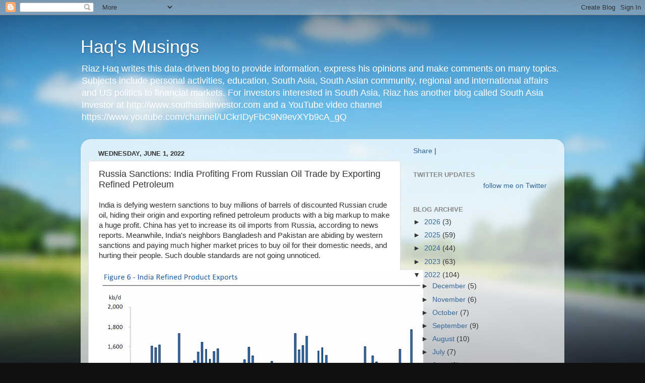

--- FILE ---
content_type: text/html; charset=UTF-8
request_url: https://www.riazhaq.com/2022/06/russia-sanctions-india-profiting-from.html?showComment=1674865147096
body_size: 63550
content:
<!DOCTYPE html>
<html class='v2' dir='ltr' lang='en'>
<head>
<link href='https://www.blogger.com/static/v1/widgets/335934321-css_bundle_v2.css' rel='stylesheet' type='text/css'/>
<meta content='width=1100' name='viewport'/>
<meta content='text/html; charset=UTF-8' http-equiv='Content-Type'/>
<meta content='blogger' name='generator'/>
<link href='https://www.riazhaq.com/favicon.ico' rel='icon' type='image/x-icon'/>
<link href='http://www.riazhaq.com/2022/06/russia-sanctions-india-profiting-from.html' rel='canonical'/>
<link rel="alternate" type="application/atom+xml" title="Haq&#39;s Musings - Atom" href="https://www.riazhaq.com/feeds/posts/default" />
<link rel="alternate" type="application/rss+xml" title="Haq&#39;s Musings - RSS" href="https://www.riazhaq.com/feeds/posts/default?alt=rss" />
<link rel="service.post" type="application/atom+xml" title="Haq&#39;s Musings - Atom" href="https://www.blogger.com/feeds/5848640164815342479/posts/default" />

<link rel="alternate" type="application/atom+xml" title="Haq&#39;s Musings - Atom" href="https://www.riazhaq.com/feeds/1111459834119462779/comments/default" />
<!--Can't find substitution for tag [blog.ieCssRetrofitLinks]-->
<link href='https://blogger.googleusercontent.com/img/b/R29vZ2xl/AVvXsEjI4r7Hq4K5xxvQjmabwUWlMHOkPVpM9j5rzj-fP5uaP6nW4GTaFZUeq7PnxsURL_YWXq2ZQesngWn5lfXjXYf0a78i1RdNZSBb-nnzawUEmVrinvLVVYGzx6Way3f-eAH_vrhJkiFLfvPEXtbe8XC5_b3uGM9kPLsfY6buxW1WxeQvvQAhQ9gM7wVL/w640-h366/India&#39;s%20refined%20petroleum%20exports.png' rel='image_src'/>
<meta content='http://www.riazhaq.com/2022/06/russia-sanctions-india-profiting-from.html' property='og:url'/>
<meta content='Russia Sanctions: India Profiting From Russian Oil Trade by Exporting Refined Petroleum ' property='og:title'/>
<meta content='News, analysis and opinions about India, Pakistan, US, Canada, Europe, Mid East, South Asia, Silicon Valley, High Technology, Economy, Politics, World' property='og:description'/>
<meta content='https://blogger.googleusercontent.com/img/b/R29vZ2xl/AVvXsEjI4r7Hq4K5xxvQjmabwUWlMHOkPVpM9j5rzj-fP5uaP6nW4GTaFZUeq7PnxsURL_YWXq2ZQesngWn5lfXjXYf0a78i1RdNZSBb-nnzawUEmVrinvLVVYGzx6Way3f-eAH_vrhJkiFLfvPEXtbe8XC5_b3uGM9kPLsfY6buxW1WxeQvvQAhQ9gM7wVL/w1200-h630-p-k-no-nu/India&#39;s%20refined%20petroleum%20exports.png' property='og:image'/>
<title>Haq's Musings: Russia Sanctions: India Profiting From Russian Oil Trade by Exporting Refined Petroleum </title>
<style id='page-skin-1' type='text/css'><!--
/*-----------------------------------------------
Blogger Template Style
Name:     Picture Window
Designer: Blogger
URL:      www.blogger.com
----------------------------------------------- */
/* Content
----------------------------------------------- */
body {
font: normal normal 15px Arial, Tahoma, Helvetica, FreeSans, sans-serif;
color: #333333;
background: #111111 url(//themes.googleusercontent.com/image?id=1OACCYOE0-eoTRTfsBuX1NMN9nz599ufI1Jh0CggPFA_sK80AGkIr8pLtYRpNUKPmwtEa) repeat-x fixed top center;
}
html body .region-inner {
min-width: 0;
max-width: 100%;
width: auto;
}
.content-outer {
font-size: 90%;
}
a:link {
text-decoration:none;
color: #336699;
}
a:visited {
text-decoration:none;
color: #6699cc;
}
a:hover {
text-decoration:underline;
color: #33aaff;
}
.content-outer {
background: transparent none repeat scroll top left;
-moz-border-radius: 0;
-webkit-border-radius: 0;
-goog-ms-border-radius: 0;
border-radius: 0;
-moz-box-shadow: 0 0 0 rgba(0, 0, 0, .15);
-webkit-box-shadow: 0 0 0 rgba(0, 0, 0, .15);
-goog-ms-box-shadow: 0 0 0 rgba(0, 0, 0, .15);
box-shadow: 0 0 0 rgba(0, 0, 0, .15);
margin: 20px auto;
}
.content-inner {
padding: 0;
}
/* Header
----------------------------------------------- */
.header-outer {
background: transparent none repeat-x scroll top left;
_background-image: none;
color: #ffffff;
-moz-border-radius: 0;
-webkit-border-radius: 0;
-goog-ms-border-radius: 0;
border-radius: 0;
}
.Header img, .Header #header-inner {
-moz-border-radius: 0;
-webkit-border-radius: 0;
-goog-ms-border-radius: 0;
border-radius: 0;
}
.header-inner .Header .titlewrapper,
.header-inner .Header .descriptionwrapper {
padding-left: 0;
padding-right: 0;
}
.Header h1 {
font: normal normal 36px Arial, Tahoma, Helvetica, FreeSans, sans-serif;
text-shadow: 1px 1px 3px rgba(0, 0, 0, 0.3);
}
.Header h1 a {
color: #ffffff;
}
.Header .description {
font-size: 130%;
}
/* Tabs
----------------------------------------------- */
.tabs-inner {
margin: .5em 20px 0;
padding: 0;
}
.tabs-inner .section {
margin: 0;
}
.tabs-inner .widget ul {
padding: 0;
background: transparent none repeat scroll bottom;
-moz-border-radius: 0;
-webkit-border-radius: 0;
-goog-ms-border-radius: 0;
border-radius: 0;
}
.tabs-inner .widget li {
border: none;
}
.tabs-inner .widget li a {
display: inline-block;
padding: .5em 1em;
margin-right: .25em;
color: #ffffff;
font: normal normal 15px Arial, Tahoma, Helvetica, FreeSans, sans-serif;
-moz-border-radius: 10px 10px 0 0;
-webkit-border-top-left-radius: 10px;
-webkit-border-top-right-radius: 10px;
-goog-ms-border-radius: 10px 10px 0 0;
border-radius: 10px 10px 0 0;
background: transparent url(https://resources.blogblog.com/blogblog/data/1kt/transparent/black50.png) repeat scroll top left;
border-right: 1px solid transparent;
}
.tabs-inner .widget li:first-child a {
padding-left: 1.25em;
-moz-border-radius-topleft: 10px;
-moz-border-radius-bottomleft: 0;
-webkit-border-top-left-radius: 10px;
-webkit-border-bottom-left-radius: 0;
-goog-ms-border-top-left-radius: 10px;
-goog-ms-border-bottom-left-radius: 0;
border-top-left-radius: 10px;
border-bottom-left-radius: 0;
}
.tabs-inner .widget li.selected a,
.tabs-inner .widget li a:hover {
position: relative;
z-index: 1;
background: transparent url(https://resources.blogblog.com/blogblog/data/1kt/transparent/white80.png) repeat scroll bottom;
color: #336699;
-moz-box-shadow: 0 0 3px rgba(0, 0, 0, .15);
-webkit-box-shadow: 0 0 3px rgba(0, 0, 0, .15);
-goog-ms-box-shadow: 0 0 3px rgba(0, 0, 0, .15);
box-shadow: 0 0 3px rgba(0, 0, 0, .15);
}
/* Headings
----------------------------------------------- */
h2 {
font: bold normal 13px Arial, Tahoma, Helvetica, FreeSans, sans-serif;
text-transform: uppercase;
color: #888888;
margin: .5em 0;
}
/* Main
----------------------------------------------- */
.main-outer {
background: transparent url(https://resources.blogblog.com/blogblog/data/1kt/transparent/white80.png) repeat scroll top left;
-moz-border-radius: 20px 20px 0 0;
-webkit-border-top-left-radius: 20px;
-webkit-border-top-right-radius: 20px;
-webkit-border-bottom-left-radius: 0;
-webkit-border-bottom-right-radius: 0;
-goog-ms-border-radius: 20px 20px 0 0;
border-radius: 20px 20px 0 0;
-moz-box-shadow: 0 1px 3px rgba(0, 0, 0, .15);
-webkit-box-shadow: 0 1px 3px rgba(0, 0, 0, .15);
-goog-ms-box-shadow: 0 1px 3px rgba(0, 0, 0, .15);
box-shadow: 0 1px 3px rgba(0, 0, 0, .15);
}
.main-inner {
padding: 15px 20px 20px;
}
.main-inner .column-center-inner {
padding: 0 0;
}
.main-inner .column-left-inner {
padding-left: 0;
}
.main-inner .column-right-inner {
padding-right: 0;
}
/* Posts
----------------------------------------------- */
h3.post-title {
margin: 0;
font: normal normal 18px Arial, Tahoma, Helvetica, FreeSans, sans-serif;
}
.comments h4 {
margin: 1em 0 0;
font: normal normal 18px Arial, Tahoma, Helvetica, FreeSans, sans-serif;
}
.date-header span {
color: #333333;
}
.post-outer {
background-color: #ffffff;
border: solid 1px #dddddd;
-moz-border-radius: 5px;
-webkit-border-radius: 5px;
border-radius: 5px;
-goog-ms-border-radius: 5px;
padding: 15px 20px;
margin: 0 -20px 20px;
}
.post-body {
line-height: 1.4;
font-size: 110%;
position: relative;
}
.post-header {
margin: 0 0 1.5em;
color: #999999;
line-height: 1.6;
}
.post-footer {
margin: .5em 0 0;
color: #999999;
line-height: 1.6;
}
#blog-pager {
font-size: 140%
}
#comments .comment-author {
padding-top: 1.5em;
border-top: dashed 1px #ccc;
border-top: dashed 1px rgba(128, 128, 128, .5);
background-position: 0 1.5em;
}
#comments .comment-author:first-child {
padding-top: 0;
border-top: none;
}
.avatar-image-container {
margin: .2em 0 0;
}
/* Comments
----------------------------------------------- */
.comments .comments-content .icon.blog-author {
background-repeat: no-repeat;
background-image: url([data-uri]);
}
.comments .comments-content .loadmore a {
border-top: 1px solid #33aaff;
border-bottom: 1px solid #33aaff;
}
.comments .continue {
border-top: 2px solid #33aaff;
}
/* Widgets
----------------------------------------------- */
.widget ul, .widget #ArchiveList ul.flat {
padding: 0;
list-style: none;
}
.widget ul li, .widget #ArchiveList ul.flat li {
border-top: dashed 1px #ccc;
border-top: dashed 1px rgba(128, 128, 128, .5);
}
.widget ul li:first-child, .widget #ArchiveList ul.flat li:first-child {
border-top: none;
}
.widget .post-body ul {
list-style: disc;
}
.widget .post-body ul li {
border: none;
}
/* Footer
----------------------------------------------- */
.footer-outer {
color:#cccccc;
background: transparent url(https://resources.blogblog.com/blogblog/data/1kt/transparent/black50.png) repeat scroll top left;
-moz-border-radius: 0 0 20px 20px;
-webkit-border-top-left-radius: 0;
-webkit-border-top-right-radius: 0;
-webkit-border-bottom-left-radius: 20px;
-webkit-border-bottom-right-radius: 20px;
-goog-ms-border-radius: 0 0 20px 20px;
border-radius: 0 0 20px 20px;
-moz-box-shadow: 0 1px 3px rgba(0, 0, 0, .15);
-webkit-box-shadow: 0 1px 3px rgba(0, 0, 0, .15);
-goog-ms-box-shadow: 0 1px 3px rgba(0, 0, 0, .15);
box-shadow: 0 1px 3px rgba(0, 0, 0, .15);
}
.footer-inner {
padding: 10px 20px 20px;
}
.footer-outer a {
color: #99ccee;
}
.footer-outer a:visited {
color: #77aaee;
}
.footer-outer a:hover {
color: #33aaff;
}
.footer-outer .widget h2 {
color: #aaaaaa;
}
/* Mobile
----------------------------------------------- */
html body.mobile {
height: auto;
}
html body.mobile {
min-height: 480px;
background-size: 100% auto;
}
.mobile .body-fauxcolumn-outer {
background: transparent none repeat scroll top left;
}
html .mobile .mobile-date-outer, html .mobile .blog-pager {
border-bottom: none;
background: transparent url(https://resources.blogblog.com/blogblog/data/1kt/transparent/white80.png) repeat scroll top left;
margin-bottom: 10px;
}
.mobile .date-outer {
background: transparent url(https://resources.blogblog.com/blogblog/data/1kt/transparent/white80.png) repeat scroll top left;
}
.mobile .header-outer, .mobile .main-outer,
.mobile .post-outer, .mobile .footer-outer {
-moz-border-radius: 0;
-webkit-border-radius: 0;
-goog-ms-border-radius: 0;
border-radius: 0;
}
.mobile .content-outer,
.mobile .main-outer,
.mobile .post-outer {
background: inherit;
border: none;
}
.mobile .content-outer {
font-size: 100%;
}
.mobile-link-button {
background-color: #336699;
}
.mobile-link-button a:link, .mobile-link-button a:visited {
color: #ffffff;
}
.mobile-index-contents {
color: #333333;
}
.mobile .tabs-inner .PageList .widget-content {
background: transparent url(https://resources.blogblog.com/blogblog/data/1kt/transparent/white80.png) repeat scroll bottom;
color: #336699;
}
.mobile .tabs-inner .PageList .widget-content .pagelist-arrow {
border-left: 1px solid transparent;
}

--></style>
<style id='template-skin-1' type='text/css'><!--
body {
min-width: 960px;
}
.content-outer, .content-fauxcolumn-outer, .region-inner {
min-width: 960px;
max-width: 960px;
_width: 960px;
}
.main-inner .columns {
padding-left: 0;
padding-right: 310px;
}
.main-inner .fauxcolumn-center-outer {
left: 0;
right: 310px;
/* IE6 does not respect left and right together */
_width: expression(this.parentNode.offsetWidth -
parseInt("0") -
parseInt("310px") + 'px');
}
.main-inner .fauxcolumn-left-outer {
width: 0;
}
.main-inner .fauxcolumn-right-outer {
width: 310px;
}
.main-inner .column-left-outer {
width: 0;
right: 100%;
margin-left: -0;
}
.main-inner .column-right-outer {
width: 310px;
margin-right: -310px;
}
#layout {
min-width: 0;
}
#layout .content-outer {
min-width: 0;
width: 800px;
}
#layout .region-inner {
min-width: 0;
width: auto;
}
body#layout div.add_widget {
padding: 8px;
}
body#layout div.add_widget a {
margin-left: 32px;
}
--></style>
<style>
    body {background-image:url(\/\/themes.googleusercontent.com\/image?id=1OACCYOE0-eoTRTfsBuX1NMN9nz599ufI1Jh0CggPFA_sK80AGkIr8pLtYRpNUKPmwtEa);}
    
@media (max-width: 200px) { body {background-image:url(\/\/themes.googleusercontent.com\/image?id=1OACCYOE0-eoTRTfsBuX1NMN9nz599ufI1Jh0CggPFA_sK80AGkIr8pLtYRpNUKPmwtEa&options=w200);}}
@media (max-width: 400px) and (min-width: 201px) { body {background-image:url(\/\/themes.googleusercontent.com\/image?id=1OACCYOE0-eoTRTfsBuX1NMN9nz599ufI1Jh0CggPFA_sK80AGkIr8pLtYRpNUKPmwtEa&options=w400);}}
@media (max-width: 800px) and (min-width: 401px) { body {background-image:url(\/\/themes.googleusercontent.com\/image?id=1OACCYOE0-eoTRTfsBuX1NMN9nz599ufI1Jh0CggPFA_sK80AGkIr8pLtYRpNUKPmwtEa&options=w800);}}
@media (max-width: 1200px) and (min-width: 801px) { body {background-image:url(\/\/themes.googleusercontent.com\/image?id=1OACCYOE0-eoTRTfsBuX1NMN9nz599ufI1Jh0CggPFA_sK80AGkIr8pLtYRpNUKPmwtEa&options=w1200);}}
/* Last tag covers anything over one higher than the previous max-size cap. */
@media (min-width: 1201px) { body {background-image:url(\/\/themes.googleusercontent.com\/image?id=1OACCYOE0-eoTRTfsBuX1NMN9nz599ufI1Jh0CggPFA_sK80AGkIr8pLtYRpNUKPmwtEa&options=w1600);}}
  </style>
<link href='https://www.blogger.com/dyn-css/authorization.css?targetBlogID=5848640164815342479&amp;zx=eacda1db-14c7-460f-bf06-ec6b987d93c2' media='none' onload='if(media!=&#39;all&#39;)media=&#39;all&#39;' rel='stylesheet'/><noscript><link href='https://www.blogger.com/dyn-css/authorization.css?targetBlogID=5848640164815342479&amp;zx=eacda1db-14c7-460f-bf06-ec6b987d93c2' rel='stylesheet'/></noscript>
<meta name='google-adsense-platform-account' content='ca-host-pub-1556223355139109'/>
<meta name='google-adsense-platform-domain' content='blogspot.com'/>

<!-- data-ad-client=ca-pub-9060580358380283 -->

</head>
<body class='loading variant-open'>
<div class='navbar section' id='navbar' name='Navbar'><div class='widget Navbar' data-version='1' id='Navbar1'><script type="text/javascript">
    function setAttributeOnload(object, attribute, val) {
      if(window.addEventListener) {
        window.addEventListener('load',
          function(){ object[attribute] = val; }, false);
      } else {
        window.attachEvent('onload', function(){ object[attribute] = val; });
      }
    }
  </script>
<div id="navbar-iframe-container"></div>
<script type="text/javascript" src="https://apis.google.com/js/platform.js"></script>
<script type="text/javascript">
      gapi.load("gapi.iframes:gapi.iframes.style.bubble", function() {
        if (gapi.iframes && gapi.iframes.getContext) {
          gapi.iframes.getContext().openChild({
              url: 'https://www.blogger.com/navbar/5848640164815342479?po\x3d1111459834119462779\x26origin\x3dhttps://www.riazhaq.com',
              where: document.getElementById("navbar-iframe-container"),
              id: "navbar-iframe"
          });
        }
      });
    </script><script type="text/javascript">
(function() {
var script = document.createElement('script');
script.type = 'text/javascript';
script.src = '//pagead2.googlesyndication.com/pagead/js/google_top_exp.js';
var head = document.getElementsByTagName('head')[0];
if (head) {
head.appendChild(script);
}})();
</script>
</div></div>
<div class='body-fauxcolumns'>
<div class='fauxcolumn-outer body-fauxcolumn-outer'>
<div class='cap-top'>
<div class='cap-left'></div>
<div class='cap-right'></div>
</div>
<div class='fauxborder-left'>
<div class='fauxborder-right'></div>
<div class='fauxcolumn-inner'>
</div>
</div>
<div class='cap-bottom'>
<div class='cap-left'></div>
<div class='cap-right'></div>
</div>
</div>
</div>
<div class='content'>
<div class='content-fauxcolumns'>
<div class='fauxcolumn-outer content-fauxcolumn-outer'>
<div class='cap-top'>
<div class='cap-left'></div>
<div class='cap-right'></div>
</div>
<div class='fauxborder-left'>
<div class='fauxborder-right'></div>
<div class='fauxcolumn-inner'>
</div>
</div>
<div class='cap-bottom'>
<div class='cap-left'></div>
<div class='cap-right'></div>
</div>
</div>
</div>
<div class='content-outer'>
<div class='content-cap-top cap-top'>
<div class='cap-left'></div>
<div class='cap-right'></div>
</div>
<div class='fauxborder-left content-fauxborder-left'>
<div class='fauxborder-right content-fauxborder-right'></div>
<div class='content-inner'>
<header>
<div class='header-outer'>
<div class='header-cap-top cap-top'>
<div class='cap-left'></div>
<div class='cap-right'></div>
</div>
<div class='fauxborder-left header-fauxborder-left'>
<div class='fauxborder-right header-fauxborder-right'></div>
<div class='region-inner header-inner'>
<div class='header section' id='header' name='Header'><div class='widget Header' data-version='1' id='Header1'>
<div id='header-inner'>
<div class='titlewrapper'>
<h1 class='title'>
<a href='https://www.riazhaq.com/'>
Haq's Musings
</a>
</h1>
</div>
<div class='descriptionwrapper'>
<p class='description'><span>Riaz Haq writes this data-driven blog to provide information, express his opinions and make comments on many topics. Subjects include personal activities, education, South Asia, South Asian community, regional and international affairs and US politics to financial markets. For investors interested in South Asia, Riaz has another blog called South Asia Investor at http://www.southasiainvestor.com and a YouTube video channel https://www.youtube.com/channel/UCkrIDyFbC9N9evXYb9cA_gQ</span></p>
</div>
</div>
</div></div>
</div>
</div>
<div class='header-cap-bottom cap-bottom'>
<div class='cap-left'></div>
<div class='cap-right'></div>
</div>
</div>
</header>
<div class='tabs-outer'>
<div class='tabs-cap-top cap-top'>
<div class='cap-left'></div>
<div class='cap-right'></div>
</div>
<div class='fauxborder-left tabs-fauxborder-left'>
<div class='fauxborder-right tabs-fauxborder-right'></div>
<div class='region-inner tabs-inner'>
<div class='tabs no-items section' id='crosscol' name='Cross-Column'></div>
<div class='tabs no-items section' id='crosscol-overflow' name='Cross-Column 2'></div>
</div>
</div>
<div class='tabs-cap-bottom cap-bottom'>
<div class='cap-left'></div>
<div class='cap-right'></div>
</div>
</div>
<div class='main-outer'>
<div class='main-cap-top cap-top'>
<div class='cap-left'></div>
<div class='cap-right'></div>
</div>
<div class='fauxborder-left main-fauxborder-left'>
<div class='fauxborder-right main-fauxborder-right'></div>
<div class='region-inner main-inner'>
<div class='columns fauxcolumns'>
<div class='fauxcolumn-outer fauxcolumn-center-outer'>
<div class='cap-top'>
<div class='cap-left'></div>
<div class='cap-right'></div>
</div>
<div class='fauxborder-left'>
<div class='fauxborder-right'></div>
<div class='fauxcolumn-inner'>
</div>
</div>
<div class='cap-bottom'>
<div class='cap-left'></div>
<div class='cap-right'></div>
</div>
</div>
<div class='fauxcolumn-outer fauxcolumn-left-outer'>
<div class='cap-top'>
<div class='cap-left'></div>
<div class='cap-right'></div>
</div>
<div class='fauxborder-left'>
<div class='fauxborder-right'></div>
<div class='fauxcolumn-inner'>
</div>
</div>
<div class='cap-bottom'>
<div class='cap-left'></div>
<div class='cap-right'></div>
</div>
</div>
<div class='fauxcolumn-outer fauxcolumn-right-outer'>
<div class='cap-top'>
<div class='cap-left'></div>
<div class='cap-right'></div>
</div>
<div class='fauxborder-left'>
<div class='fauxborder-right'></div>
<div class='fauxcolumn-inner'>
</div>
</div>
<div class='cap-bottom'>
<div class='cap-left'></div>
<div class='cap-right'></div>
</div>
</div>
<!-- corrects IE6 width calculation -->
<div class='columns-inner'>
<div class='column-center-outer'>
<div class='column-center-inner'>
<div class='main section' id='main' name='Main'><div class='widget Blog' data-version='1' id='Blog1'>
<div class='blog-posts hfeed'>

          <div class="date-outer">
        
<h2 class='date-header'><span>Wednesday, June 1, 2022</span></h2>

          <div class="date-posts">
        
<div class='post-outer'>
<div class='post hentry uncustomized-post-template' itemprop='blogPost' itemscope='itemscope' itemtype='http://schema.org/BlogPosting'>
<meta content='https://blogger.googleusercontent.com/img/b/R29vZ2xl/AVvXsEjI4r7Hq4K5xxvQjmabwUWlMHOkPVpM9j5rzj-fP5uaP6nW4GTaFZUeq7PnxsURL_YWXq2ZQesngWn5lfXjXYf0a78i1RdNZSBb-nnzawUEmVrinvLVVYGzx6Way3f-eAH_vrhJkiFLfvPEXtbe8XC5_b3uGM9kPLsfY6buxW1WxeQvvQAhQ9gM7wVL/w640-h366/India&#39;s%20refined%20petroleum%20exports.png' itemprop='image_url'/>
<meta content='5848640164815342479' itemprop='blogId'/>
<meta content='1111459834119462779' itemprop='postId'/>
<a name='1111459834119462779'></a>
<h3 class='post-title entry-title' itemprop='name'>
Russia Sanctions: India Profiting From Russian Oil Trade by Exporting Refined Petroleum 
</h3>
<div class='post-header'>
<div class='post-header-line-1'></div>
</div>
<div class='post-body entry-content' id='post-body-1111459834119462779' itemprop='description articleBody'>
<p>India is defying western sanctions to buy millions of barrels of discounted Russian crude oil, hiding their origin and exporting refined petroleum products with a big markup to make a huge profit. China has yet to increase its oil imports from Russia, according to news reports. Meanwhile, India's neighbors Bangladesh and Pakistan are abiding by western sanctions and paying much higher market prices to buy oil for their domestic needs, and hurting their people. Such double standards are not going unnoticed.&nbsp;</p><p></p><table align="center" cellpadding="0" cellspacing="0" class="tr-caption-container" style="margin-left: auto; margin-right: auto;"><tbody><tr><td style="text-align: center;"><a href="https://blogger.googleusercontent.com/img/b/R29vZ2xl/AVvXsEjI4r7Hq4K5xxvQjmabwUWlMHOkPVpM9j5rzj-fP5uaP6nW4GTaFZUeq7PnxsURL_YWXq2ZQesngWn5lfXjXYf0a78i1RdNZSBb-nnzawUEmVrinvLVVYGzx6Way3f-eAH_vrhJkiFLfvPEXtbe8XC5_b3uGM9kPLsfY6buxW1WxeQvvQAhQ9gM7wVL/s1539/India&#39;s%20refined%20petroleum%20exports.png" style="margin-left: auto; margin-right: auto;"><img border="0" data-original-height="879" data-original-width="1539" height="366" src="https://blogger.googleusercontent.com/img/b/R29vZ2xl/AVvXsEjI4r7Hq4K5xxvQjmabwUWlMHOkPVpM9j5rzj-fP5uaP6nW4GTaFZUeq7PnxsURL_YWXq2ZQesngWn5lfXjXYf0a78i1RdNZSBb-nnzawUEmVrinvLVVYGzx6Way3f-eAH_vrhJkiFLfvPEXtbe8XC5_b3uGM9kPLsfY6buxW1WxeQvvQAhQ9gM7wVL/w640-h366/India&#39;s%20refined%20petroleum%20exports.png" width="640" /></a></td></tr><tr><td class="tr-caption" style="text-align: center;"><a href="https://www.marketwatch.com/story/why-india-is-set-to-win-big-as-eu-bans-russian-oil-imports-11654021874?reflink=mw_share_twitter">India's Refined Petroleum Exports.Source: MarketWatch</a></td></tr></tbody></table><p><br />India is importing large amounts of deeply discounted Russian crude, running its refiners well above capacity, and capturing the economic rent of sky-high crack spreads and exporting gasoline and diesel to Europe, according to&nbsp;<a href="https://www.marketwatch.com/story/why-india-is-set-to-win-big-as-eu-bans-russian-oil-imports-11654021874?reflink=mw_share_twitter">MarketWatch</a>.&nbsp; &#8220;As the EU weans from Russian refined products, we have a growing suspicion that India is becoming the de facto refining hub for Europe,&#8221; said Michael Tran, global energy strategist at RBC Capital Markets, in a Tuesday note. Here&#8217;s how the puzzle pieces fit together, according to Tran:</p><p></p><p>"India is buying record amounts of severely discounted Russian crude, running its refiners above nameplate capacity, and capturing the economic rent of sky-high crack spreads and exporting gasoline and diesel to Europe. In short, the EU policy of tightening the screws on Russia is a policy win, but the unintended consequence is that Europe is effectively importing inflation to its own citizens. This is not only an economic boon for India, but it also serves as an accelerator for India&#8217;s place in the new geopolitically rewritten oil trade map. What we mean is that the EU policy effectively makes India an increasingly vital energy source for Europe. This was historically never the case, and it is why Indian product exports have been clocking in at all-time-high levels over recent months".&nbsp;</p><p>Bangladesh and Pakistan are afraid to buy Russian oil for fear of western sanctions while American ally India feels free to do so. As Pakistani Finance Minister Miftah Ismail told&nbsp;<a href="https://twitter.com/BeckyCNN/status/1531666250299998209?s=20&amp;t=eLwvaBRVnUB3gU371zeMsA">CNN's Becky Anderson</a>&nbsp;in an interview, &#8220;It is very difficult for me to imagine buying Russian oil. At this point I think that it would not be possible for Pakistani banks to open LCs or arrange to buy Russian oil". Similarly, Bangladeshi Foreign Minister AK Abdul Momen told journalists: &#8220;You are seeing that they (western nations) keep bossing us and you (journalists) also encourage them. Every day, they come up with new issues. We used to call them development partners. They do not pay for the development but keep giving advice.&#8221;&nbsp;&#8220;We do not want to get into any problem. We want peace in the world,&#8221; Momen added.&nbsp;</p><p>The West, particularly the United States, is turning a blind eye to India's actions when it comes to busting&nbsp;<a href="https://www.riazhaq.com/2022/03/will-russia-sanctions-accelerate.html">sanctions</a>&nbsp;on Russia. Indian Prime Minister Narendra is openly funding the war in&nbsp;<a href="https://www.riazhaq.com/2022/02/ukraine-resists-russia-alone-tale-of.html">Ukraine</a>&nbsp;by buying weapons and oil from Russia. At the same time, India's smaller neighbors feel intimidated by the threat of western sanctions if they follow Modi's example. Such double standards are not going unnoticed.&nbsp;</p><p>Related Links:</p><p><a href="https://www.riazhaq.com/">Haq's Musings</a></p><p><a href="https://www.southasiainvestor.com/">South Asia Investor Review</a></p><p><a href="https://www.riazhaq.com/2022/03/pakistani-american-banker-heads-swift.html">Pakistani-American Banker Heads SWIFT, the World's Largest Interbank Payment System</a></p><p><a href="http://www.riazhaq.com/2022/03/karachi-born-ukrainian-billionaire.html">Pakistani-Ukrainian Billionaire Zahoor Sees "Ukraine as Russia's Afghanistan"</a></p><p><a href="https://www.riazhaq.com/2022/02/ukraine-resists-russia-alone-tale-of.html">Ukraine Resists Russia Alone: A Tale of West's Broken Promises</a></p><p><a href="https://www.riazhaq.com/2022/02/ukraines-lesson-for-pakistan-never-give.html">Ukraine's Lesson For Pakistan: Never Give Up Nuclear Weapons</a></p><p><a href="https://www.riazhaq.com/2021/03/can-digital-yuan-challenge-us-dollars.html">Can the Chinese Yuan Replace the US Dollar?</a></p><p><a href="https://www.riazhaq.com/2019/12/over-half-million-pakistanis-migrating.html">Pakistan's Global Diaspora</a></p><p><a href="https://www.riazhaq.com/2014/05/ukraines-muslim-billionaire-akhmetov.html">Ukraine's Muslim Billionaire Akhmetov Holds Balance of Power</a></p><p><a href="https://www.riazhaq.com/2014/02/ukraine-muslims-oppose-russian.html">Ukraine's Muslims Oppose Russia</a></p><div><a href="https://www.youtube.com/user/Riazhaq/videos">Riaz Haq's Youtube Channel</a><br /><br /><div style="font-family: times; margin: 0px;"><a href="http://www.pakalumni.com/">PakAlumni Social Network</a></div></div><div><br /></div>
<div style='clear: both;'></div>
</div>
<div class='post-footer'>
<div class='post-footer-line post-footer-line-1'>
<span class='post-author vcard'>
Posted by
<span class='fn' itemprop='author' itemscope='itemscope' itemtype='http://schema.org/Person'>
<meta content='https://www.blogger.com/profile/00522781692886598586' itemprop='url'/>
<a class='g-profile' href='https://www.blogger.com/profile/00522781692886598586' rel='author' title='author profile'>
<span itemprop='name'>Riaz Haq</span>
</a>
</span>
</span>
<span class='post-timestamp'>
at
<meta content='http://www.riazhaq.com/2022/06/russia-sanctions-india-profiting-from.html' itemprop='url'/>
<a class='timestamp-link' href='https://www.riazhaq.com/2022/06/russia-sanctions-india-profiting-from.html' rel='bookmark' title='permanent link'><abbr class='published' itemprop='datePublished' title='2022-06-01T21:23:00-07:00'>9:23&#8239;PM</abbr></a>
</span>
<span class='post-comment-link'>
</span>
<span class='post-icons'>
<span class='item-action'>
<a href='https://www.blogger.com/email-post/5848640164815342479/1111459834119462779' title='Email Post'>
<img alt='' class='icon-action' height='13' src='https://resources.blogblog.com/img/icon18_email.gif' width='18'/>
</a>
</span>
<span class='item-control blog-admin pid-966791890'>
<a href='https://www.blogger.com/post-edit.g?blogID=5848640164815342479&postID=1111459834119462779&from=pencil' title='Edit Post'>
<img alt='' class='icon-action' height='18' src='https://resources.blogblog.com/img/icon18_edit_allbkg.gif' width='18'/>
</a>
</span>
</span>
<div class='post-share-buttons goog-inline-block'>
</div>
</div>
<div class='post-footer-line post-footer-line-2'>
<span class='post-labels'>
Labels:
<a href='https://www.riazhaq.com/search/label/Bangladesh' rel='tag'>Bangladesh</a>,
<a href='https://www.riazhaq.com/search/label/India' rel='tag'>India</a>,
<a href='https://www.riazhaq.com/search/label/Oil' rel='tag'>Oil</a>,
<a href='https://www.riazhaq.com/search/label/Pakistan' rel='tag'>Pakistan</a>,
<a href='https://www.riazhaq.com/search/label/Russia' rel='tag'>Russia</a>,
<a href='https://www.riazhaq.com/search/label/Sanctions' rel='tag'>Sanctions</a>,
<a href='https://www.riazhaq.com/search/label/US' rel='tag'>US</a>,
<a href='https://www.riazhaq.com/search/label/Weapons' rel='tag'>Weapons</a>
</span>
</div>
<div class='post-footer-line post-footer-line-3'>
<span class='post-location'>
</span>
</div>
</div>
</div>
<div class='comments' id='comments'>
<a name='comments'></a>
<h4>41 comments:</h4>
<div id='Blog1_comments-block-wrapper'>
<dl class='avatar-comment-indent' id='comments-block'>
<dt class='comment-author ' id='c509746901071008992'>
<a name='c509746901071008992'></a>
<div class="avatar-image-container avatar-stock"><span dir="ltr"><img src="//resources.blogblog.com/img/blank.gif" width="35" height="35" alt="" title="Ahmed">

</span></div>
Ahmed
said...
</dt>
<dd class='comment-body' id='Blog1_cmt-509746901071008992'>
<p>
Dear Sir <br /><br />Either America must take actions against India for violating the terms and conditions of the sanctions imposed on it or America must allow Pakistan to import oil from Russia .
</p>
</dd>
<dd class='comment-footer'>
<span class='comment-timestamp'>
<a href='https://www.riazhaq.com/2022/06/russia-sanctions-india-profiting-from.html?showComment=1654167191071#c509746901071008992' title='comment permalink'>
June 2, 2022 at 3:53&#8239;AM
</a>
<span class='item-control blog-admin pid-1486021775'>
<a class='comment-delete' href='https://www.blogger.com/comment/delete/5848640164815342479/509746901071008992' title='Delete Comment'>
<img src='https://resources.blogblog.com/img/icon_delete13.gif'/>
</a>
</span>
</span>
</dd>
<dt class='comment-author ' id='c6508756334142581836'>
<a name='c6508756334142581836'></a>
<div class="avatar-image-container avatar-stock"><span dir="ltr"><img src="//resources.blogblog.com/img/blank.gif" width="35" height="35" alt="" title="Ahmed">

</span></div>
Ahmed
said...
</dt>
<dd class='comment-body' id='Blog1_cmt-6508756334142581836'>
<p>
Another important point , I think the reason why America is turning a blind eye to India is because America knows very well that India can be a great threat to its enemy China .
</p>
</dd>
<dd class='comment-footer'>
<span class='comment-timestamp'>
<a href='https://www.riazhaq.com/2022/06/russia-sanctions-india-profiting-from.html?showComment=1654167258829#c6508756334142581836' title='comment permalink'>
June 2, 2022 at 3:54&#8239;AM
</a>
<span class='item-control blog-admin pid-1486021775'>
<a class='comment-delete' href='https://www.blogger.com/comment/delete/5848640164815342479/6508756334142581836' title='Delete Comment'>
<img src='https://resources.blogblog.com/img/icon_delete13.gif'/>
</a>
</span>
</span>
</dd>
<dt class='comment-author ' id='c7447616345825703482'>
<a name='c7447616345825703482'></a>
<div class="avatar-image-container avatar-stock"><span dir="ltr"><img src="//resources.blogblog.com/img/blank.gif" width="35" height="35" alt="" title="Indo">

</span></div>
Indo
said...
</dt>
<dd class='comment-body' id='Blog1_cmt-7447616345825703482'>
<p>
Factbox-Who is buying Russian crude oil and who has stopped&#8203;<br /><br />https://www.investing.com/news/commodities-news/factboxwho-is-buying-russian-crude-oil-and-who-has-stopped-2831928<br /><br /><br />CURRENT BUYERS<br /><br />BHARAT PETROLEUM<br /><br />Indian state-run refiner Bharat Petroleum Corp Ltd has bought 2 million barrels of Russian Urals for May loading from trader Trafigura, two people familiar with the purchase said.<br /><br />The company regularly buys Russian Urals for its 310,000 barrels per day (bpd) Kochi refinery in southern India.<br /><br />HINDUSTAN PETROLEUM,<br /><br />India&#39;s state refiner bought 2 million barrels of Russian Urals for May loading, according to trading sources.<br /><br />INDIAN OIL CORP<br /><br />India&#39;s top refiner has bought more than 6 million barrels of Urals since Feb. 24 and has a supply contract with Rosneft for up to 15 million barrels of Russian crude in 2022.<br /><br />ISAB<br /><br />Italy&#39;s largest refinery, owned by Lukoil-controlled Swiss-based Litasco SA, continues to buy Russian crude, while the Italian government has been looking into the possibility of temporarily nationalising ISAB.<br /><br />LEUNA<br /><br />The land-locked Leuna refinery in eastern Germany, majority-owned by France&#39;s TotalEnergies, continues to buy Russia crude fed by the Druzhba pipeline.<br /><br />MANGALORE REFINERY AND PETROCHEMICALS<br /><br />The state-run Indian refiner has bought 1 million barrels of Russian Urals crude for May loading via a tender from a European trader, a rare purchase driven by the discount offered.<br /><br />MIRO<br /><br />Germany&#39;s largest refinery, 24% owned by Russia&#39;s Rosneft, continues to buy Russian crude, which accounts for about 14% of the total intake..<br /><br />MOL<br /><br />The Hungarian oil company has said it would take at least 2-4 years to fully switch its two refineries in Slovakia and Hungary to alternative crude processing, which currently accounts for about 35% of total intake.<br /><br />NAYARA ENERGY<br /><br />The Indian private refiner, part-owned by Rosneft, has purchased Russian oil after a gap of a year, buying about 1.8 million barrels of Urals from Trafigura.<br /><br />NEFTOCHIM BURGAS<br /><br />A Bulgarian refinery, owned by Russia&#39;s Lukoil, continues to refine Russian crude, which accounts for about 50% of its intake, according to government officials.<br /><br />PCK SCHWEDT<br /><br />Germany&#39;s PCK Schwedt refinery, 54% owned by Rosneft, continues to buy Russian crude fed via the Druzhba pipeline.<br /><br />German government officials have said they were looking to replace Russian crude with alternative imports via the German port of Rostock or via ports of neighbouring Poland to keep the refinery running.<br /><br />PERTAMINA<br /><br />Indonesian state energy firm PT Pertamina is considering buying crude oil from Russia as it seeks oil for a newly revamped refinery.<br /><br />SINOPEC<br /><br />China&#39;s state-run Sinopec (NYSE:SHI), Asia&#39;s largest refiner, is continuing to purchase Russian crude under previously signed long-term contracts.<br /><br />FORMER BUYERS<br /><br />BP (NYSE:BP)<br /><br />The British oil major has exited Russia and said it would no longer make new deals with Russian entities for loading at Russian ports unless &quot;essential for ensuring security of supplies&quot;.<br /><br />ENEOS<br /><br />Japan&#39;s biggest refiner has stopped buying crude oil from Russia, and plans to source alternative supplies from the Middle East.<br /><br />ENI (BIT:ENI)<br /><br />The energy group, 30.3% owned by the Italian government, has suspended purchases of Russian oil, including for Germany&#39;s Bayernoil refinery, where it has a minority stake.<br /><br />EQUINOR<br /><br />Norway&#39;s majority state-owned energy firm has stopped trading Russian oil and exited Russia, recording a $1.08 billion impairment in its first-quarter earnings report<br /><br />GALP<br /><br />The Portuguese oil and gas company has suspended all new purchases of petroleum products from Russia or from Russian companies.<br /><br />GLENCORE<br /><br />The global mining and trading firm said it would not enter any new trading business relating to Russian-origin commodities unless directed by the relevant government authorities.<br /><br />
</p>
</dd>
<dd class='comment-footer'>
<span class='comment-timestamp'>
<a href='https://www.riazhaq.com/2022/06/russia-sanctions-india-profiting-from.html?showComment=1654178921179#c7447616345825703482' title='comment permalink'>
June 2, 2022 at 7:08&#8239;AM
</a>
<span class='item-control blog-admin pid-1486021775'>
<a class='comment-delete' href='https://www.blogger.com/comment/delete/5848640164815342479/7447616345825703482' title='Delete Comment'>
<img src='https://resources.blogblog.com/img/icon_delete13.gif'/>
</a>
</span>
</span>
</dd>
<dt class='comment-author blog-author' id='c6161687156660271388'>
<a name='c6161687156660271388'></a>
<div class="avatar-image-container vcard"><span dir="ltr"><a href="https://www.blogger.com/profile/00522781692886598586" target="" rel="nofollow" onclick="" class="avatar-hovercard" id="av-6161687156660271388-00522781692886598586"><img src="https://resources.blogblog.com/img/blank.gif" width="35" height="35" class="delayLoad" style="display: none;" longdesc="//blogger.googleusercontent.com/img/b/R29vZ2xl/AVvXsEi0wtgB_JLwFVRnMwAYyRi9yZBikB0rz5SKQXq7z6RtvBhD5Ucpk3NQXdLGe6OWFR9nRG1KuE7W6GbBfK5RLqhIfT45wsDd48wsQCD6ArJ_VycOWyjTKAzgqhq-YN0Vmz8/s45-c/Riaz+Haq_1.jpg" alt="" title="Riaz Haq">

<noscript><img src="//blogger.googleusercontent.com/img/b/R29vZ2xl/AVvXsEi0wtgB_JLwFVRnMwAYyRi9yZBikB0rz5SKQXq7z6RtvBhD5Ucpk3NQXdLGe6OWFR9nRG1KuE7W6GbBfK5RLqhIfT45wsDd48wsQCD6ArJ_VycOWyjTKAzgqhq-YN0Vmz8/s45-c/Riaz+Haq_1.jpg" width="35" height="35" class="photo" alt=""></noscript></a></span></div>
<a href='https://www.blogger.com/profile/00522781692886598586' rel='nofollow'>Riaz Haq</a>
said...
</dt>
<dd class='comment-body' id='Blog1_cmt-6161687156660271388'>
<p>
Russian Oil Producers Stay One Step Ahead of Sanctions<br />Shippers and refiners hide origin of Russian oil, and some is getting into the U.S.<br /><br />https://www.wsj.com/articles/russian-oil-producers-stay-one-step-ahead-of-sanctions-11654076614<br /><br />Indian refined oil-product exports, beefed up by cheap Russian supplies, have grown sharply since the beginning of the war. Daily shipments to Europe have risen by a third and by 43% to the U.S. on a quarterly basis. <br /><br />&#8220;If Indian refineries on the west coast have been importing lots of Russian crude then yes, probably there will be some Russian crude that has gone into the making of these products,&#8221; said Koen Wessels, an oil-products analyst at consulting firm Energy Aspects. <br /><br />This comes at a time when gasoline and diesel prices have hit records in the U.S. due to high crude prices, weighing on consumers at a time when inflation was recently at a four-decade high. Extra supply from abroad may be less scrutinized, analysts said. <br /><br />-------<br /><br />Europe just targeted Russian crude with its toughest sanctions yet, but shippers and refiners are getting the oil to market by obscuring its origins. Some fuels believed to be partially made from Russian crude landed in New York and New Jersey last month.<br /><br />The cargoes were brought through the Suez Canal and across the Atlantic from Indian refineries, which have been big buyers of Russian oil, according to shipping records, Refinitiv data and analysis by Helsinki-based think tank Centre for Research on Energy and Clean Air.<br /><br />In the wake of the invasion of Ukraine and sanctions from the U.S. and the European Union, traders are working to obscure the origins of Russian oil to keep it flowing. The oil is being concealed in blended refined products such as gasoline, diesel and chemicals. <br /><br />Oil is also being transferred between ships at sea, a page out of the playbook used to buy and sell sanctioned Iranian and Venezuelan oil. The transfers are happening in the Mediterranean, off the coast of West Africa and the Black Sea, with oil then heading toward China, India and Western Europe, according to shipping companies.<br /><br />A refinery owned by Indian energy giant Reliance Industries Ltd. bought seven times more Russian crude in May, compared with prewar levels, making up a fifth of its total intake, according to Kpler. <br /><br />Reliance chartered an oil tanker to carry a cargo of alkylate, a gasoline component, departing from the nearby Sikka port on April 21 without a planned destination. Three days later, it updated its records with a U.S. port and sailed over, discharging its cargo on May 22 in New York. <br /><br />&#8220;What likely happened was Reliance took on a discounted cargo of Russian crude, refined it and then sold the product on the short-term market where it found a U.S. buyer,&#8221; said Lauri Myllyvirta, lead analyst at the Centre for Research on Energy and Clean Air. The organization is tracking Russian fossil fuel exports and their role in funding the Ukraine war. &#8220;It does look like there&#8217;s a trade where Russian crude is refined in India and then some of it is sold to the U.S.&#8221; <br /><br />Reliance didn&#8217;t respond to a request for comment. Its joint chief financial officer, Srikanth Venkatachari, said in a May 6 briefing that the company has minimized feedstock cost by sourcing &#8220;arbitrage barrels.&#8221; <br /><br />
</p>
</dd>
<dd class='comment-footer'>
<span class='comment-timestamp'>
<a href='https://www.riazhaq.com/2022/06/russia-sanctions-india-profiting-from.html?showComment=1654180297245#c6161687156660271388' title='comment permalink'>
June 2, 2022 at 7:31&#8239;AM
</a>
<span class='item-control blog-admin pid-966791890'>
<a class='comment-delete' href='https://www.blogger.com/comment/delete/5848640164815342479/6161687156660271388' title='Delete Comment'>
<img src='https://resources.blogblog.com/img/icon_delete13.gif'/>
</a>
</span>
</span>
</dd>
<dt class='comment-author ' id='c3146841262737701713'>
<a name='c3146841262737701713'></a>
<div class="avatar-image-container avatar-stock"><span dir="ltr"><img src="//resources.blogblog.com/img/blank.gif" width="35" height="35" alt="" title="SAMIR SARDANA">

</span></div>
SAMIR SARDANA
said...
</dt>
<dd class='comment-body' id='Blog1_cmt-3146841262737701713'>
<p>
For those who though that Buying Russian Oil reduced the local oil rates in India.The cut in fuel rates was due to a CUT in Additional Excise Duty (AED)<br /><br />The AED is NOT SHARED BY THE GOI WITH THE STATES ! The Indian states LIVE on the VAT on Oil !The Indian states are BUST - and have NO SCOPE to cut VAT ! HENCE,THE GOI HAS CUT AED TO REDUCE INFLATION !<br /><br />THE IMPORTED RUSSIAN OIL IS ENTIRELY EXPORTED ! IT HAS NO IMPACT ON LOCAL FUEL RATES !<br /><br />ONLY THE PRIVATE INDIAN REFINERS ARE IMPORTING RUSSIAN OIL - AS INDIAN OIL PSUs,HAVE THE  FEAR OF SANCTIONS !<br /><br />Granted that the Indian Oil PSUs have locked in Long term contracts for Oil Sourcing - but  Chonese Oil PSUs like Sinopec &amp;  Zhenhua are buying Russian Disc Oil.Zhenhua is a trader ! Indian PSUs can declare Force Majeure - but they ain&#39;t.OR THE INDIAN OIL PSUs - CAN BUY RUSSIAN OIL VIA A TRADER - SO THAT SANCTIONS FALL ON THE TRADER (as even EU and other nations.as of today are refining Russian Oil)<br /><br />But NOT India ! In India,Private companies are TAKING FULL ADVANTAGE OF the GOI Foreign Policy - to REDUCE THEIR PROCUREMENT COSTS &amp;  DUMP DIESEL ABROAD - TO EARN SUPER PROFIT, SOLELY DUE TO THE  ABILITY OF THE GOI TO  NAVIGATE US SANCTIONS ! <br /><br />But the same Indian Private players are not even OFFSETTING THE EXPORT superprofits,with domestic sales. &amp;  THERE IS NO SUPERPROFIT TAX ON THESE REFINERS - AS THIS DISCOUNTED OIL &amp;  EXPORTED DIESEL PROFIT - IS DUE TO NO  INTELLECTUAL ACUMEN,OR  STRATEGIC TIMING.<br /><br />THE GOI BANNED STEEL EXPORTS VIA EXPORT TAX - BUT NO EXPORT TAX ON FUEL EXPORTS !<br /><br />Y ?<br /><br />If India buys 300 million barrels of Russian Discounted Oil via the private players and they refine and export as diesel - that is 9 Billion USD <br /><br />So Y is the GOI NOT doing this,VIA the Oil PSUs ?<br /><br />MAD = MODI AMBANI DEAL !<br /><br />This  9 Billion USD is the sinking fund, for the Lok Sabha Polls<br /><br />And the US is NOT sanctioning the Indian Pvt Oil companies - as MODI is protecting them !<br /><br />And the people of India are suffering, the High Oil Prices and the Banias are lining their pockets - JUST LIKE DEMO/GST.........<br /><br />Indians must be MAD to accept this farce of a democracy, and  distorted capitalism ! <br /><br />BUT IS  IT RUSSIAN LOVE FOR RAJ KAPOOR AND INDIA - THAT THEY ARE SELLING OIL, AT STEEP DISC ? <br /><br />NEIN !<br /><br />NAYARA = RUSSIA ! NAYARA IS OWNED BY RUSSIA - WHO ARE THE OWNERS OF THE VC WHICH HAS INVESTED IN NAYARA ? THE REAL OWNERS !<br /><br />IS RELIANCE USING NAYARA AS THE PRETEXT TO ALSO PILE INTO THE RUSSIAN OIL SUPERPROFIT - AND Y IS THE US/EU NOT SANCTIONING NAYARA ? COZ - THEN US WILL HAVE TO SANCTION MODI -ID.EST., RELIANCE ! dindooohindoo<br /><br />THIS IS MAKE IN INDIA - CHAIWALA STYLE !<br />
</p>
</dd>
<dd class='comment-footer'>
<span class='comment-timestamp'>
<a href='https://www.riazhaq.com/2022/06/russia-sanctions-india-profiting-from.html?showComment=1654285511748#c3146841262737701713' title='comment permalink'>
June 3, 2022 at 12:45&#8239;PM
</a>
<span class='item-control blog-admin pid-1486021775'>
<a class='comment-delete' href='https://www.blogger.com/comment/delete/5848640164815342479/3146841262737701713' title='Delete Comment'>
<img src='https://resources.blogblog.com/img/icon_delete13.gif'/>
</a>
</span>
</span>
</dd>
<dt class='comment-author ' id='c2315372053914662303'>
<a name='c2315372053914662303'></a>
<div class="avatar-image-container avatar-stock"><span dir="ltr"><img src="//resources.blogblog.com/img/blank.gif" width="35" height="35" alt="" title="SAMIR SARDANA">

</span></div>
SAMIR SARDANA
said...
</dt>
<dd class='comment-body' id='Blog1_cmt-2315372053914662303'>
<p>
PAKISTAN CAN ALSO IMPORT RUSSIAN CRUDE - BUT NOT DIRECTLY - IT HAS TO BE VIA CHINA!<br /><br />China is using SOE Commodity firms to buy Russian Oil,and NOT the CHINESE SOE, who are refiners - so that sanctions risk, is mitigated.Petro China has stopped Russian Imports<br /><br />China also has a 2-3 MPBD Oil Pipeline from Russia - SO PRC CAN PLAY WITH RUSSIAN SUPPLIES - AND CHINA IS USING CHINESE FLAGGED SHIPS, TO IMPORT THE OIL,FROM BALTIC PORTS - AND SO.,THERE IS ENOUGH SUPPLY CHAIN DEXTERITY,AND FLEXIBILITY.<br /><br />THEREFORE, PRC CAN USE SOE COMMODITY FIRMS,OR PRIVATE TRADERS, IN CHINA (AS EU AND US TRADERS HAVE EXITED RUSSIA),TO IMPORT DISC RUSSIAN OIL - REFINE IT IN CHINA, AND EXPORT THE PETROL AND DIESEL,TO PAKISTAN, AT DISCOUNTED RATES !<br /><br />THERE IS NO SANCTION ON CHINESE FUEL EXPORTS !<br /><br />EVEN IF THERE ARE SANCTIONS IT WILL ON SOME SMALL TRADING HOUSE <br /><br />CHINESE SOE REFINERS HAVE UNUSED CAPACITIES (due to COVID)<br /><br />PAKISTAN WILL IMPORT REFINED PRODUCTS AND SO WILL SAVE ON CONVERSION COSTS,CONVERSION ENERGY AND FREIGHT COSTS <br /><br />THE REFINED PRODUCTS WILL BE EXPORTED TO GWADAR IN CHINESE FLAG SHIPS !<br /><br />IF REFINED PRODUCTS ARE IMPORTED - IT WILL BE A G2G DEAL - AND SO,NO LC IS REQUIRED,AND A YUAN IMPORT DEAL CAN BE STRUCK,OR A PKR-YUAN AGREEMENT,CAN BE STRUCK.<br /><br />PAKISTAN REFINERS CAN DO AN UNPLANNED MAINTENANCE - and go on vacation for some time - to Hainan ! ALSO,PAKISTAN REFINERS MAY NOT BE DESIGNED TO REFINE RUSSIAN CRUDE.dindooohindoo<br /><br />JIYE JIYE PAKISTAN !
</p>
</dd>
<dd class='comment-footer'>
<span class='comment-timestamp'>
<a href='https://www.riazhaq.com/2022/06/russia-sanctions-india-profiting-from.html?showComment=1654290863189#c2315372053914662303' title='comment permalink'>
June 3, 2022 at 2:14&#8239;PM
</a>
<span class='item-control blog-admin pid-1486021775'>
<a class='comment-delete' href='https://www.blogger.com/comment/delete/5848640164815342479/2315372053914662303' title='Delete Comment'>
<img src='https://resources.blogblog.com/img/icon_delete13.gif'/>
</a>
</span>
</span>
</dd>
<dt class='comment-author ' id='c8718521224898738542'>
<a name='c8718521224898738542'></a>
<div class="avatar-image-container avatar-stock"><span dir="ltr"><img src="//resources.blogblog.com/img/blank.gif" width="35" height="35" alt="" title="SAMIR SARDANA">

</span></div>
SAMIR SARDANA
said...
</dt>
<dd class='comment-body' id='Blog1_cmt-8718521224898738542'>
<p>
Pakistan has many options to import Russian Crude - IF IT WANTS (as refined fuels are covered in above)<br /><br />No Pakistan PSU will import, the crude - as it may face sanctions<br /><br />So - only a Private refiner, will import <br /><br />Next Problem is payment.With the Moody&#39;s love note,Pakistan Bank LCs may need to be confirmed by US/EU/Asian banks<br /><br />No US/EU bank will confirm a Habib LC to import Russian Crude.Even if CCB or Bank of China in HK or Singa or Shanghai confirms the LC - the US/EU might block the ship in high seas.<br />Even if the flag is Chinese - the US Navy might block it - as the consignor is Russia,and Consignee Is Pakistan - and PRC is not involved.<br /><br />In any case,US/EU Banks will use SWIFT - which can choke off the LC any time<br /><br />SOLUTION <br /><br />Use a Chinese SOE Commodity trader,to import the Russian Crude - so the consignee is PRC - and so,no NATO SHIP will block the ship.It will carry Chinese Flags.<br /><br />On the High Seas,the Chinese Consignee,will sell the cargo on high seas,to Pakistan.<br /><br />Now the Payment.Habib bank will issue a Transferable and Divisible LC to the Chinese trader - who will transfer it to Russia.The LC will be in YUAN ! Russia will get YUAN,via CIPS,and the LC will be retired or negotiated in China,in Yuan,and so,Pakistan will remit Yuan - so no impact on USD/PKR.<br /><br />RUSSIA NEEDS YUAN - AS CHINA IS THE ONLY NATION,WHICH CAN STAND UP TO THE US/EU,AND SUPPLY ARMS,ORDINANCE,FOOD,PHARMA,SEMICONDUCTORS,RARE EARTHS ETC. TO RUSSIA - IN THESE TIMES.SO RUSSIA HAS AN IMMEDIATE USE,FOR THE YUAN !<br /><br />IT IS A WIN-WIN-WIN FOR PAKISTAN-RUSSIA AND CHINA !<br /><br />OIL HAS CEMENTED PAKISTAN-RUSSIA AND CHINA ! dindooohindoo
</p>
</dd>
<dd class='comment-footer'>
<span class='comment-timestamp'>
<a href='https://www.riazhaq.com/2022/06/russia-sanctions-india-profiting-from.html?showComment=1654293919753#c8718521224898738542' title='comment permalink'>
June 3, 2022 at 3:05&#8239;PM
</a>
<span class='item-control blog-admin pid-1486021775'>
<a class='comment-delete' href='https://www.blogger.com/comment/delete/5848640164815342479/8718521224898738542' title='Delete Comment'>
<img src='https://resources.blogblog.com/img/icon_delete13.gif'/>
</a>
</span>
</span>
</dd>
<dt class='comment-author ' id='c1194809422148469323'>
<a name='c1194809422148469323'></a>
<div class="avatar-image-container avatar-stock"><span dir="ltr"><img src="//resources.blogblog.com/img/blank.gif" width="35" height="35" alt="" title="SAMIR SARDANA">

</span></div>
SAMIR SARDANA
said...
</dt>
<dd class='comment-body' id='Blog1_cmt-1194809422148469323'>
<p>
PROVIDENCE IN PAKISTAN HAS LED TO  2 FUEL HIKES, &amp;  THERE WILL BE GAS &amp;  POWER HIKES &amp;  RISE IN FOOD AND FERTILISER SUBSIDIES !<br /><br />PAKISTAN CANNOT AFFORD A CONFLAGRATION, AT THE BORDER - DUE TO THE ABOVE,AND THE TRAP OF IMF AND FATF ! BUT MODI NEEDS A DIVERSION FROM THE ECONOMY &amp;  INFLATION<br /><br />MODI CAN START A WAR !<br /><br />AS OF NOW,EVERYTHING IN PAKISTAN IS PRICED FOR PERFECTION ! THE SPANNER IS MODI  &amp;  A CIVIL UNREST IN PAKISTAN (DUE TO INFLATION) !<br /><br />WHICH WILL THEN LEAD TO THE &quot;GRAND  BARTER&quot; = LOAN WAIVERS &amp;  GRANTS IN THE BILLIONS FOR PAKISTAN WITH A SWAP FOR THE NUKES<br /><br />CHINA IS THE &quot;ONLY&quot; SOLUTION.<br /><br />AND CIPs IS THE WAY <br /><br />ROUTE RUSSIAN IMPORTS VIA CHINESE TRADERS IN G2G DEALS IN YUAN.RUSSIA WILL USE THE YUAN TO IMPORT FROM PRC -- AND PAKISTAN WILL PAY ON DA BASIS,TO CHINA IN YUAN - WITH NO LC - AND SO,NO PRESSURE ON PKR/USD.<br /><br />THIS WILL NULLIFY THE MOODY&#39;S LOVE NOTE.<br /><br />RUSSIAN OIL TRADES,IS A CHANCE TO EXPONENTIALLY GROW THE CIPS - ACROSS THE WORLD - WITH THE LYNCHPIN BEING RUSSIAN COMMODITIES.IT CAN ALSO EXPONEN INCREASE OIL TRADES IN YUAN.<br /><br />THIS RUSSIA-CHINA-PAKISTAN TRIAD IS A WIN-WIN-WIN.dindooohindoo<br /><br /><br />
</p>
</dd>
<dd class='comment-footer'>
<span class='comment-timestamp'>
<a href='https://www.riazhaq.com/2022/06/russia-sanctions-india-profiting-from.html?showComment=1654348190967#c1194809422148469323' title='comment permalink'>
June 4, 2022 at 6:09&#8239;AM
</a>
<span class='item-control blog-admin pid-1486021775'>
<a class='comment-delete' href='https://www.blogger.com/comment/delete/5848640164815342479/1194809422148469323' title='Delete Comment'>
<img src='https://resources.blogblog.com/img/icon_delete13.gif'/>
</a>
</span>
</span>
</dd>
<dt class='comment-author ' id='c4524969803726584165'>
<a name='c4524969803726584165'></a>
<div class="avatar-image-container avatar-stock"><span dir="ltr"><img src="//resources.blogblog.com/img/blank.gif" width="35" height="35" alt="" title="SAMIR SARDANA">

</span></div>
SAMIR SARDANA
said...
</dt>
<dd class='comment-body' id='Blog1_cmt-4524969803726584165'>
<p>
People are missing out,the Russian oil trade model,with Nayara in India.<br /><br />Nayara = Russia <br /><br />SO RUSSIA IS EXPORTING DIESEL VIA NAYARA IN INDIA USING RUSSIAN OIL ! SO THE DISCOUNT ON THE RUSSIAN SALE DOES NOT MATTER !<br /><br />WHAT SANCTIONS !<br /><br />THIS IS THE MODEL !<br /><br />RUSSIA EXPORTS COMMODITIES TO CHINA AND PAKISTAN (VIA CHINA).BEFORE THAT RUSSIA TAKES EQUITY STAKES IN THE USERS OF THE COMMODITIES AT A VALUATION (ON PRE-COMMODITY SALE BASIS)<br /><br />RUSSIA DOES NOT INJECT ANY CAPITAL<br /><br />ALL SALES ARE IN YUAN <br /><br />AFTER THE 1ST SALE - THE CHINESE/PAKISTANI USER,MAKES THE 1ST CALL NOTICE ON THE EQUITY ALLOTTED TO RUSSIA.THIS CALL NOTICE,IS MET MY APPROPRIATING,5% OF THE SALE VALUE OF THE COMMODITIES,BY RUSSIA.<br /><br />THEREAFTER,THE COMMODITIES ARE PROCESSED AND SOLD/EXPORTED,AND RUSSIA GETS A STAKE IN THE PROFIT,AND AFTER 5 YEARS,THE LOCAL PLAYER BUYS OUT,THE RUSSIAN STAKE.<br /><br />SO RUSSIA RECOVERS THE DISCOUNT IN THE SALE OF COMMODITIES AND OIL - BY SEVERAL TIMES, AND THE MONEY IS IN YUAN AND IN CHINA - THE SAFEST HUB - WHERE NO FREEZE WILL WORK - AND THE YUAN WILL STRENGTHEN VIS--VIS THE USD IN 5 YEARS.<br /><br />THIS IS ALSO THE MODEL TO BE USED WITH PAKISTAN-RUSSIA - AND TO THE EXTENT THAT PAKISTAN CAN EXPORT FOOD,DRUGS AND ORDINANCE TO RUSSIA - THE TRADE CAN BE IN PKR <br /><br />IS THIS THE TIME FOR RUSSIA TO LICENSE MILITARY TECH,TO PAKISTAN ORDINANCE,FOR MASS PRODUCTION AND EXPORT TO RUSSIA - VIA CHINA ? dindooohindoo<br /><br />OPPORTUNITIES !<br />
</p>
</dd>
<dd class='comment-footer'>
<span class='comment-timestamp'>
<a href='https://www.riazhaq.com/2022/06/russia-sanctions-india-profiting-from.html?showComment=1654349261313#c4524969803726584165' title='comment permalink'>
June 4, 2022 at 6:27&#8239;AM
</a>
<span class='item-control blog-admin pid-1486021775'>
<a class='comment-delete' href='https://www.blogger.com/comment/delete/5848640164815342479/4524969803726584165' title='Delete Comment'>
<img src='https://resources.blogblog.com/img/icon_delete13.gif'/>
</a>
</span>
</span>
</dd>
<dt class='comment-author blog-author' id='c6330078547840566249'>
<a name='c6330078547840566249'></a>
<div class="avatar-image-container vcard"><span dir="ltr"><a href="https://www.blogger.com/profile/00522781692886598586" target="" rel="nofollow" onclick="" class="avatar-hovercard" id="av-6330078547840566249-00522781692886598586"><img src="https://resources.blogblog.com/img/blank.gif" width="35" height="35" class="delayLoad" style="display: none;" longdesc="//blogger.googleusercontent.com/img/b/R29vZ2xl/AVvXsEi0wtgB_JLwFVRnMwAYyRi9yZBikB0rz5SKQXq7z6RtvBhD5Ucpk3NQXdLGe6OWFR9nRG1KuE7W6GbBfK5RLqhIfT45wsDd48wsQCD6ArJ_VycOWyjTKAzgqhq-YN0Vmz8/s45-c/Riaz+Haq_1.jpg" alt="" title="Riaz Haq">

<noscript><img src="//blogger.googleusercontent.com/img/b/R29vZ2xl/AVvXsEi0wtgB_JLwFVRnMwAYyRi9yZBikB0rz5SKQXq7z6RtvBhD5Ucpk3NQXdLGe6OWFR9nRG1KuE7W6GbBfK5RLqhIfT45wsDd48wsQCD6ArJ_VycOWyjTKAzgqhq-YN0Vmz8/s45-c/Riaz+Haq_1.jpg" width="35" height="35" class="photo" alt=""></noscript></a></span></div>
<a href='https://www.blogger.com/profile/00522781692886598586' rel='nofollow'>Riaz Haq</a>
said...
</dt>
<dd class='comment-body' id='Blog1_cmt-6330078547840566249'>
<p>
Handle the India-U.S. Relationship With Care<br />The world&#8217;s largest democracy often sees things very differently than America.<br /><br />By Walter Russell Mead<br /><br />https://www.wsj.com/articles/india-handle-with-care-modi-china-russia-narendra-democracy-hindu-america-blinken-11654539987<br /><br /><br />Superficially, the U.S.-India relationship looks like a success. With both countries focused on China, business ties steadily deepening, and U.S.-Pakistan relations in a deep freeze, many of the old obstacles to the relationship have disappeared.<br /><br />But an intense week of meetings in Bangalore and Delhi with politicians, think tankers, religious leaders and journalists made clear that while Americans and Indians share strategic and economic interests, and we both value democracy, we remain divided by important differences in values and perceptions. Unless managed carefully, these differences could derail U.S.-India cooperation at a critical time.<br /><br />Americans and Indians often see the same problem in very different ways. India, for example, does not see Russia&#8217;s attack on Ukraine as a threat to world order. While Americans have been disturbed by India&#8217;s continued willingness to buy oil from Russia, Indians resent the West&#8217;s attempt to rally global support for what many here see as a largely Western problem in Ukraine. Pointing out that Europeans scarcely noticed China&#8217;s attacks on Indian frontier posts in 2020, Foreign Minister Subrahmanyam Jaishankar told a conference in Bratislava, Slovakia, last week that &#8220;Europe has to grow out of the mindset that Europe&#8217;s problems are the world&#8217;s problems.&#8221;<br /><br />More generally, Indians bristle when they sense Americans and Europeans getting together to write global rules. The more that American Wilsonians talk about a values-based international order, the more that Indians worry about Western arrogance. Many Indians want a strong Russia and, within limits, a strong China precisely to help guard against the kind of world order President Biden and many of his advisers want to build.<br /><br />This is more than the postcolonial suspicion of Western intentions that India has long shared with many other non-Western countries. The Hindu nationalist movement that has replaced the long-ruling Congress Party with a new political system built around the Bharatiya Janata Party and its charismatic leader, Narendra Modi, has brought a new dynamism to Indian foreign policy. This new nationalist India wants to increase and develop Indian power, not submerge Indian sovereignty in Western-designed international institutions.<br /><br />The domestic agenda of the Hindu nationalist movement can also cause problems for the U.S.-India relationship. For Hindu nationalists, the rule of the Muslim Mughal emperors, some of whom destroyed ancient Hindu temples and built mosques on their ruins, was as much a disaster as British colonialism for Indian civilization. It is not enough to send the British packing; the liberation of India means placing Hindu civilization back at the center of Indian cultural and political life. Many BJP supporters want the Indian government to defend India&#8217;s Hindu civilization and culture from Islam, Christianity and Western secular liberalism.
</p>
</dd>
<dd class='comment-footer'>
<span class='comment-timestamp'>
<a href='https://www.riazhaq.com/2022/06/russia-sanctions-india-profiting-from.html?showComment=1654565960458#c6330078547840566249' title='comment permalink'>
June 6, 2022 at 6:39&#8239;PM
</a>
<span class='item-control blog-admin pid-966791890'>
<a class='comment-delete' href='https://www.blogger.com/comment/delete/5848640164815342479/6330078547840566249' title='Delete Comment'>
<img src='https://resources.blogblog.com/img/icon_delete13.gif'/>
</a>
</span>
</span>
</dd>
<dt class='comment-author blog-author' id='c2486533434630486474'>
<a name='c2486533434630486474'></a>
<div class="avatar-image-container vcard"><span dir="ltr"><a href="https://www.blogger.com/profile/00522781692886598586" target="" rel="nofollow" onclick="" class="avatar-hovercard" id="av-2486533434630486474-00522781692886598586"><img src="https://resources.blogblog.com/img/blank.gif" width="35" height="35" class="delayLoad" style="display: none;" longdesc="//blogger.googleusercontent.com/img/b/R29vZ2xl/AVvXsEi0wtgB_JLwFVRnMwAYyRi9yZBikB0rz5SKQXq7z6RtvBhD5Ucpk3NQXdLGe6OWFR9nRG1KuE7W6GbBfK5RLqhIfT45wsDd48wsQCD6ArJ_VycOWyjTKAzgqhq-YN0Vmz8/s45-c/Riaz+Haq_1.jpg" alt="" title="Riaz Haq">

<noscript><img src="//blogger.googleusercontent.com/img/b/R29vZ2xl/AVvXsEi0wtgB_JLwFVRnMwAYyRi9yZBikB0rz5SKQXq7z6RtvBhD5Ucpk3NQXdLGe6OWFR9nRG1KuE7W6GbBfK5RLqhIfT45wsDd48wsQCD6ArJ_VycOWyjTKAzgqhq-YN0Vmz8/s45-c/Riaz+Haq_1.jpg" width="35" height="35" class="photo" alt=""></noscript></a></span></div>
<a href='https://www.blogger.com/profile/00522781692886598586' rel='nofollow'>Riaz Haq</a>
said...
</dt>
<dd class='comment-body' id='Blog1_cmt-2486533434630486474'>
<p>
Handle the India-U.S. Relationship With Care<br />The world&#8217;s largest democracy often sees things very differently than America.<br /><br />By Walter Russell Mead<br /><br />https://www.wsj.com/articles/india-handle-with-care-modi-china-russia-narendra-democracy-hindu-america-blinken-11654539987<br /><br />This form of Hindu nationalism leads to controversial policy initiatives. Tough restrictions on the ability of foreign organizations to fund civil-society groups in India threaten to disrupt the activities of American charities ranging from the Ford Foundation to the Catholic Church. Anti-conversion laws put obstacles in the path of both Christian and Muslim missionary efforts, and Hindu women wishing to marry out of the faith sometimes face severe social and governmental pressures. Communal violence, a problem in India since the days of the British raj, has risen in recent years. Indian Muslims often express fears for their personal security.<br /><br />American human-rights groups have responded to these developments with increasing concern, and last week Secretary of State Antony Blinken named India as a country &#8220;where religious freedom and the rights of religious minorities are under threat.&#8221; Such statements do more to trigger anticolonial and anti-Western sentiments than to relieve minority communities. Hindu nationalism is, among other things, a demand that Indian civilization be accepted as the moral and spiritual equal of the West. America has its racial problems and mass shootings, Indians say. What gives Americans the right to tell India how to live?<br /><br />These conflicts aren&#8217;t going away and will likely get worse over time. Hindu nationalism is here to stay. So are India&#8217;s communal tensions, and so too for that matter is the belief of many Americans that they have a solemn duty to tell people in other countries and cultures how to live&#8212;and to impose sanctions on those unhappy occasions when they fail to take our advice. If bilateral relations are to prosper, Indians and Americans need to find better ways to manage these chronic issues.<br /><br />India and the U.S. are raucously democratic societies, and their foreign policies cannot ignore public opinion. Managing this critical relationship is never going to be easy. Building deeper ties between the two societies will help; so too will quiet, low-key conversations aimed at preventing blowups before they occur. Both sides need this relationship; we both need to focus on making it work.<br /><br />
</p>
</dd>
<dd class='comment-footer'>
<span class='comment-timestamp'>
<a href='https://www.riazhaq.com/2022/06/russia-sanctions-india-profiting-from.html?showComment=1654565985975#c2486533434630486474' title='comment permalink'>
June 6, 2022 at 6:39&#8239;PM
</a>
<span class='item-control blog-admin pid-966791890'>
<a class='comment-delete' href='https://www.blogger.com/comment/delete/5848640164815342479/2486533434630486474' title='Delete Comment'>
<img src='https://resources.blogblog.com/img/icon_delete13.gif'/>
</a>
</span>
</span>
</dd>
<dt class='comment-author blog-author' id='c822545027775063477'>
<a name='c822545027775063477'></a>
<div class="avatar-image-container vcard"><span dir="ltr"><a href="https://www.blogger.com/profile/00522781692886598586" target="" rel="nofollow" onclick="" class="avatar-hovercard" id="av-822545027775063477-00522781692886598586"><img src="https://resources.blogblog.com/img/blank.gif" width="35" height="35" class="delayLoad" style="display: none;" longdesc="//blogger.googleusercontent.com/img/b/R29vZ2xl/AVvXsEi0wtgB_JLwFVRnMwAYyRi9yZBikB0rz5SKQXq7z6RtvBhD5Ucpk3NQXdLGe6OWFR9nRG1KuE7W6GbBfK5RLqhIfT45wsDd48wsQCD6ArJ_VycOWyjTKAzgqhq-YN0Vmz8/s45-c/Riaz+Haq_1.jpg" alt="" title="Riaz Haq">

<noscript><img src="//blogger.googleusercontent.com/img/b/R29vZ2xl/AVvXsEi0wtgB_JLwFVRnMwAYyRi9yZBikB0rz5SKQXq7z6RtvBhD5Ucpk3NQXdLGe6OWFR9nRG1KuE7W6GbBfK5RLqhIfT45wsDd48wsQCD6ArJ_VycOWyjTKAzgqhq-YN0Vmz8/s45-c/Riaz+Haq_1.jpg" width="35" height="35" class="photo" alt=""></noscript></a></span></div>
<a href='https://www.blogger.com/profile/00522781692886598586' rel='nofollow'>Riaz Haq</a>
said...
</dt>
<dd class='comment-body' id='Blog1_cmt-822545027775063477'>
<p>
China and India buy more Russian oil, blunting Western sanctions<br />Both countries take advantage of discounts as buyers disappear<br /><br /><br />https://asia.nikkei.com/Business/Energy/China-and-India-buy-more-Russian-oil-blunting-Western-sanctions<br /><br />TOKYO -- China and India have increased Russian oil purchases as prices decline due to Western import bans, the latest data shows, creating a loophole that allows Moscow to secure export revenue.<br /><br />China imported 800,000 barrels of Russian petroleum daily by sea last month, according to data from Refinitiv, a figure that does not include oil delivered via pipelines. The volume has soared by more than 40% from January.<br /><br />The number indicates that China is deliberately going after cheap Russian crude. India&#39;s marine imports of Russia&#39;s oil also spiked from zero in January to nearly 700,000 barrels a day in May.<br /><br />China and India have expanded imports because &quot;Western sanctions have reduced the number of buyers, meaning Russian crude oil can be purchased cheaply,&quot; said Takayuki Nogami, chief economist at Japan Oil, Gas and Metals National Corp., the state-backed energy explorer known as JOGMEC.<br /><br />Following similar action by the U.S., the European Union agreed to ban imports of Russian oil last week, immediately halting imports on two-thirds of the petroleum. The bloc plans to end roughly 90% of purchases by year&#39;s end. More companies in Western economies are shying away from procuring Russian oil as well.<br /><br />As a result, Russia&#39;s Urals crude, mostly bound for the European market, currently trades around $90 a barrel. In contrast, the Brent crude international benchmark sells about $35 higher.<br /><br />Russia&#39;s ESPO crude -- mostly exported to Asia -- costs around $94 per barrel, roughly $20 below Dubai crude, which serves as Asia&#39;s benchmark. The prices differed by just a few dollars at the start of the year.<br /><br />But the price of Urals crude has gained roughly 30% since a year earlier. The rise in international oil prices is one factor, and the growing imports by China and India buttress Russian oil prices amid the sanctions.<br /><br />Russia&#39;s revenue from oil exports between January and April has climbed 50% on the year, the International Energy Agency said.<br /><br />Russian coal benefits from a similar dynamic. Despite Western import bans, the price hovered around $148 a ton in late May, according to data from Argus Media, based on assessments at Baltic ports.<br /><br />Though the value is well below the roughly $330 a ton for ICE Rotterdam coal futures in that period, Russian coal is still double the price from a year earlier. India, China and a few other importers have helped propped up the product.<br /><br />For liquefied natural gas, Asian prices are in the mid-$20 range per 1 million British thermal units, but China-bound Russian LNG is &quot;being traded at a significant discount,&quot; said Toshiyuki Makabe, managing director of commodities sales at Goldman Sachs.<br /><br />Beijing&#39;s purchases of Russian LNG during May were in line with year-earlier volume, due largely to China&#39;s COVID lockdowns, but imports could rise again this summer on air conditioning demand. There are reports of Indian buyers purchasing Russian LNG on the spot market.<br /><br />Meanwhile, pipeline deliveries of Russian gas to Europe have diminished only by a limited extent apart from halted supplies to Poland. These LNG sales do not appear subject to the types of discounts seen in Asia.<br /><br />The U.S. and Europe are urging China and India to refrain from buying Russian oil and coal. But cheap Russian supplies present an enormous economic advantage given the soaring global energy prices.<br /><br />India&#39;s Ministry of Petroleum and Natural Gas said last month that &quot;energy purchases from Russia remain miniscule in comparison to India&#39;s total consumption.&quot; Pulling back from Russian imports &quot;will lead to further volatility and instability, jacking up international prices,&quot; the ministry warned.<br /><br />
</p>
</dd>
<dd class='comment-footer'>
<span class='comment-timestamp'>
<a href='https://www.riazhaq.com/2022/06/russia-sanctions-india-profiting-from.html?showComment=1654660442595#c822545027775063477' title='comment permalink'>
June 7, 2022 at 8:54&#8239;PM
</a>
<span class='item-control blog-admin pid-966791890'>
<a class='comment-delete' href='https://www.blogger.com/comment/delete/5848640164815342479/822545027775063477' title='Delete Comment'>
<img src='https://resources.blogblog.com/img/icon_delete13.gif'/>
</a>
</span>
</span>
</dd>
<dt class='comment-author blog-author' id='c5354457513788603453'>
<a name='c5354457513788603453'></a>
<div class="avatar-image-container vcard"><span dir="ltr"><a href="https://www.blogger.com/profile/00522781692886598586" target="" rel="nofollow" onclick="" class="avatar-hovercard" id="av-5354457513788603453-00522781692886598586"><img src="https://resources.blogblog.com/img/blank.gif" width="35" height="35" class="delayLoad" style="display: none;" longdesc="//blogger.googleusercontent.com/img/b/R29vZ2xl/AVvXsEi0wtgB_JLwFVRnMwAYyRi9yZBikB0rz5SKQXq7z6RtvBhD5Ucpk3NQXdLGe6OWFR9nRG1KuE7W6GbBfK5RLqhIfT45wsDd48wsQCD6ArJ_VycOWyjTKAzgqhq-YN0Vmz8/s45-c/Riaz+Haq_1.jpg" alt="" title="Riaz Haq">

<noscript><img src="//blogger.googleusercontent.com/img/b/R29vZ2xl/AVvXsEi0wtgB_JLwFVRnMwAYyRi9yZBikB0rz5SKQXq7z6RtvBhD5Ucpk3NQXdLGe6OWFR9nRG1KuE7W6GbBfK5RLqhIfT45wsDd48wsQCD6ArJ_VycOWyjTKAzgqhq-YN0Vmz8/s45-c/Riaz+Haq_1.jpg" width="35" height="35" class="photo" alt=""></noscript></a></span></div>
<a href='https://www.blogger.com/profile/00522781692886598586' rel='nofollow'>Riaz Haq</a>
said...
</dt>
<dd class='comment-body' id='Blog1_cmt-5354457513788603453'>
<p>
Richard Walker<br />@rbsw<br /><br />THREAD<br />INDIA&#8217;S DILEMMA: New 3-part series<br /><br />The world needs to think about India<br /><br />Delhi is under severe geopolitical pressure:<br />- Reliant on Russia<br />- Threatened by China<br />- Wary of the West<br /> <br />Now Russia&#8217;s war on Ukraine is forcing Delhi to face up to some massive choices<br /><br />1/<br /><br />https://twitter.com/rbsw/status/1535277477337219074?s=20&amp;t=Kn_-1ia986Il4iY26P7upw<br /><br />--------------<br /><br />INDIA&#8217;S DILEMMA<br />Part 1: Russia Goes Rogue<br /><br />India is under huge pressure to break with Russia over its war on Ukraine.<br /><br />Russia is a key supplier of arms and defence tech. But as the war pushes it closer to China, there are growing calls for a rethink.<br /><br />https://youtu.be/9ASkO-f0wFM<br /><br />-------------------------<br /><br />INDIA&#8217;S DILEMMA<br />Part 2: The China Threat<br /><br />The Chinese threat to India is totally under-reported <br />- World&#8217;s largest territorial dispute<br />- China claims an entire Indian state<br />- 2020 clashes killed 20, still unresolved <br />- India fears being surrounded <br /><br />3/<br /><br />-----------<br /><br />INDIA&#8217;S DILEMMA<br />Part 2: The China Threat<br /><br />Watch part 2 in full -&gt;<br /><br />https://youtu.be/Iz_JdQSrzBg<br /><br />4/<br /><br />---------------<br /><br />INDIA&#8217;S DILEMMA<br />Part 3: The Call of the West<br /><br />West wants India to join democratic pushback against authoritarians<br /><br />India needs friends<br /><br />Why not get together?<br />- India sees West as lecturing &amp; hypocritical<br />- Demands access to defence tech<br />- West has deep concerns over Modi govt<br /><br />5/<br /><br />--------------<br /><br />INDIA&#8217;S DILEMMA<br />Part 3: The Call of the West<br /><br />Watch Part 3 in full -&gt; <br /><br />https://youtu.be/OshZy7fhJKo<br /><br />6/<br />
</p>
</dd>
<dd class='comment-footer'>
<span class='comment-timestamp'>
<a href='https://www.riazhaq.com/2022/06/russia-sanctions-india-profiting-from.html?showComment=1654917509696#c5354457513788603453' title='comment permalink'>
June 10, 2022 at 8:18&#8239;PM
</a>
<span class='item-control blog-admin pid-966791890'>
<a class='comment-delete' href='https://www.blogger.com/comment/delete/5848640164815342479/5354457513788603453' title='Delete Comment'>
<img src='https://resources.blogblog.com/img/icon_delete13.gif'/>
</a>
</span>
</span>
</dd>
<dt class='comment-author blog-author' id='c3489136653424410630'>
<a name='c3489136653424410630'></a>
<div class="avatar-image-container vcard"><span dir="ltr"><a href="https://www.blogger.com/profile/00522781692886598586" target="" rel="nofollow" onclick="" class="avatar-hovercard" id="av-3489136653424410630-00522781692886598586"><img src="https://resources.blogblog.com/img/blank.gif" width="35" height="35" class="delayLoad" style="display: none;" longdesc="//blogger.googleusercontent.com/img/b/R29vZ2xl/AVvXsEi0wtgB_JLwFVRnMwAYyRi9yZBikB0rz5SKQXq7z6RtvBhD5Ucpk3NQXdLGe6OWFR9nRG1KuE7W6GbBfK5RLqhIfT45wsDd48wsQCD6ArJ_VycOWyjTKAzgqhq-YN0Vmz8/s45-c/Riaz+Haq_1.jpg" alt="" title="Riaz Haq">

<noscript><img src="//blogger.googleusercontent.com/img/b/R29vZ2xl/AVvXsEi0wtgB_JLwFVRnMwAYyRi9yZBikB0rz5SKQXq7z6RtvBhD5Ucpk3NQXdLGe6OWFR9nRG1KuE7W6GbBfK5RLqhIfT45wsDd48wsQCD6ArJ_VycOWyjTKAzgqhq-YN0Vmz8/s45-c/Riaz+Haq_1.jpg" width="35" height="35" class="photo" alt=""></noscript></a></span></div>
<a href='https://www.blogger.com/profile/00522781692886598586' rel='nofollow'>Riaz Haq</a>
said...
</dt>
<dd class='comment-body' id='Blog1_cmt-3489136653424410630'>
<p>
Stephen Stapczynski<br />@SStapczynski<br />Europe&#39;s campaign to quit Russian fuel plunges Pakistan into darkness &#65533;&#65533;&#65533;&#65533;&#9889;<br /><br />EU&#39;s energy policy is designed to punish Moscow for the war in Ukraine. But it&#39;s also wreaking havoc thousands of miles away as Pakistan grapples with a gas shortage<br /><br />https://twitter.com/SStapczynski/status/1536533469807132672?s=20&amp;t=F1kOE5uVA2NGxqqCUeG68g<br /><br />----------------<br /><br />Europe&#39;s campaign to quit Russian fuel is designed to punish Moscow for its invasion of Ukraine. It&#39;s also wreaking havoc thousands of miles away from the conflict, plunging Pakistan into darkness, undermining one regime and threatening the stability of the country&#39;s new leadership.<br />A decade ago, the world&#39;s fifth-most populous country took specific steps to insulate itself from the kinds of violent price spikes that are roiling the market today. It made a massive investment in liquified natural gas and signed long-term contracts with suppliers in Italy and Qatar. Now some of those suppliers have defaulted, though they continue to sell into the more lucrative European market, leaving Pakistan in exactly the position it tried so hard to avoid.<br /><br />In order to avoid blackouts during the Eid holiday last month, the government paid nearly $100 million to procure a single LNG shipment from the spot market, a record for the cash-strapped nation. In the fiscal year ending July, the country&#39;s costs for LNG could top $5 billion, twice what they were a year ago. Even so, the government can&#39;t cushion the blow for its citizens: The International Monetary Fund is in talks to bail out the nation with a key condition that it cuts fuel and electricity subsidies.<br /><br />Now parts of Pakistan are experiencing planned blackouts of more than 12 hours, limiting the effectiveness of air conditioning to offer relief during the ongoing heatwave. The previous prime minister continues to draw large crowds to rallies and protests, amplifying citizens&#39; anger about inflation that&#39;s rising at 13.8%. Prime-time talk show hosts regularly discuss how Pakistan will get the fuel it needs, and how much it will have to pay.<br /><br />Last week, the government announced a new raft of energy-saving measures. Civil servants were released from regular Saturday shifts, and the budget for security personnel was slashed 50%.<br /><br />&quot;I am acutely aware of the hardships people are facing,&quot; Prime Minister Shehbaz Sharif said in a tweet in April ahead of the Eid holiday. He ordered his government to resume purchasing expensive overseas natural gas shipments that same week. And earlier this month he warned that they don&#39;t have enough money to continue buying gas from overseas.<br /><br />The supply crunch will go beyond blackouts. The government has redirected existing natural gas supplies to power plants, short-changing fertilizer makers that depend on the fuel as a feedstock. That move could threaten the next harvest, leading to even higher food costs next year. Cellphone towers are using backup generators to sustain service through the blackouts, but they too are running out of fuel.<br /><br />There&#39;s little reprieve on the horizon. The cost of LNG has surged by more than 1,000% in the last two years, first on post-pandemic demand, then on the Russia invasion of Ukraine. Russia is Europe&#39;s biggest supplier of natural gas, and the threat of supply disruptions sent spot rates to a record in March.<br /><br /><br /><br />https://www.ndtv.com/world-news/pakistans-12-hour-blackouts-linked-to-a-massive-shift-in-europe-3064863
</p>
</dd>
<dd class='comment-footer'>
<span class='comment-timestamp'>
<a href='https://www.riazhaq.com/2022/06/russia-sanctions-india-profiting-from.html?showComment=1655226304496#c3489136653424410630' title='comment permalink'>
June 14, 2022 at 10:05&#8239;AM
</a>
<span class='item-control blog-admin pid-966791890'>
<a class='comment-delete' href='https://www.blogger.com/comment/delete/5848640164815342479/3489136653424410630' title='Delete Comment'>
<img src='https://resources.blogblog.com/img/icon_delete13.gif'/>
</a>
</span>
</span>
</dd>
<dt class='comment-author blog-author' id='c6493249018418939855'>
<a name='c6493249018418939855'></a>
<div class="avatar-image-container vcard"><span dir="ltr"><a href="https://www.blogger.com/profile/00522781692886598586" target="" rel="nofollow" onclick="" class="avatar-hovercard" id="av-6493249018418939855-00522781692886598586"><img src="https://resources.blogblog.com/img/blank.gif" width="35" height="35" class="delayLoad" style="display: none;" longdesc="//blogger.googleusercontent.com/img/b/R29vZ2xl/AVvXsEi0wtgB_JLwFVRnMwAYyRi9yZBikB0rz5SKQXq7z6RtvBhD5Ucpk3NQXdLGe6OWFR9nRG1KuE7W6GbBfK5RLqhIfT45wsDd48wsQCD6ArJ_VycOWyjTKAzgqhq-YN0Vmz8/s45-c/Riaz+Haq_1.jpg" alt="" title="Riaz Haq">

<noscript><img src="//blogger.googleusercontent.com/img/b/R29vZ2xl/AVvXsEi0wtgB_JLwFVRnMwAYyRi9yZBikB0rz5SKQXq7z6RtvBhD5Ucpk3NQXdLGe6OWFR9nRG1KuE7W6GbBfK5RLqhIfT45wsDd48wsQCD6ArJ_VycOWyjTKAzgqhq-YN0Vmz8/s45-c/Riaz+Haq_1.jpg" width="35" height="35" class="photo" alt=""></noscript></a></span></div>
<a href='https://www.blogger.com/profile/00522781692886598586' rel='nofollow'>Riaz Haq</a>
said...
</dt>
<dd class='comment-body' id='Blog1_cmt-6493249018418939855'>
<p>
Meanwhile, Europe has been demanding more and more LNG. So far this year, Europe&#39;s LNG imports are up 50% from the same period last year and aren&#39;t showing any sign of slowing down. Policymakers in the European Union drafted a plan to significantly increase LNG deliveries as an alternative to Russian gas as they break ties with President Vladimir Putin&#39;s regime over the war in Ukraine. Countries like Germany and the Netherlands are fast-tracking the construction of floating import terminals, with the first ones slated to start within the next six months.<br /><br />https://www.ndtv.com/world-news/pakistans-12-hour-blackouts-linked-to-a-massive-shift-in-europe-3064863<br /><br />&quot;Europe is sucking LNG&quot; from the world, said Steve Hill, executive vice president at Shell Plc, the world&#39;s top trader of the fuel. &quot;But that means less LNG will go to developing markets.&quot;<br /><br />Not long ago, Pakistan represented the future for the LNG industry. By the mid-2010s, demand for the fuel, gas cooled to 162 degrees Celsius so it can be shipped around the world via tanker, had plateaued in developed markets. But technological advancements had brought down the costs and construction times for import terminals, and new gas fields cut the prices of the fuel itself.<br /><br />At the new, lower prices, poorer countries could finally consider the fuel. Suppliers set their sights on these new markets, and when Pakistan issued a tender for long-term LNG supplies, more than a dozen companies bid for its business.<br /><br />In 2017, Pakistan selected Italy&#39;s Eni SpA and trading house Gunvor Group Ltd to supply the country with LNG into the next decade. At the time, the terms were considered good, and the prices were lower than a similar contract signed with Qatar the previous year.<br /><br />Now, though, the two suppliers have canceled more than a dozen shipments scheduled for delivery from October 2021 through June 2022, coinciding with the surge in European gas prices.<br /><br />Such defaults are almost unheard of in the LNG industry, said Bruce Robertson, an analyst at the Institute for Energy Economics and Financial Analysis. Traders and industry insiders interviewed by Bloomberg couldn&#39;t remember the last time so many cargoes were scrapped without being directly related to a major outage at an export facility.<br /><br />Eni and Gunvor have said they had to cancel because they&#39;re facing their own shortages and don&#39;t have the LNG to send to Pakistan. Typically when exporters face those kinds of challenges, they replace the deliveries by buying a shipment on the spot market, but Eni and Gunvor haven&#39;t done that.<br /><br />Gunvor declined to comment for this story. Eni&#39;s supplier didn&#39;t meet their obligation, and was therefore forced to default on shipments to Pakistan, the Italian company said in an emailed statement, also noting that it did not take advantage or benefit from the cancellations and applied all contractual provisions to manage such disruptions.<br /><br />Suppliers are usually loathe to cancel. It damages the business relationship, and it&#39;s often very, very expensive. Developed markets typically demand &quot;failure to deliver&quot; penalties of up to 100%. According to Valery Chow, an analyst at Wood Mackenzie Ltd., &quot;it&#39;s very rare for LNG suppliers to renege on long-term contracts beyond force majeure events.&quot;<br /><br />Pakistan&#39;s contracts called for a more modest 30% penalty for cancellation, most likely in exchange for lower prices overall. At this point, prices in the European spot market are high enough to more than offset those penalties. An LNG shipment for May delivery to Pakistan via a long-term contract would cost $12 per million British thermal units, according to Bloomberg calculations. For comparison, a May delivery spot cargoes to Europe were being traded at over $30. Eni and Gunvor have continued to meet their commitments to clients there.<br />
</p>
</dd>
<dd class='comment-footer'>
<span class='comment-timestamp'>
<a href='https://www.riazhaq.com/2022/06/russia-sanctions-india-profiting-from.html?showComment=1655226428753#c6493249018418939855' title='comment permalink'>
June 14, 2022 at 10:07&#8239;AM
</a>
<span class='item-control blog-admin pid-966791890'>
<a class='comment-delete' href='https://www.blogger.com/comment/delete/5848640164815342479/6493249018418939855' title='Delete Comment'>
<img src='https://resources.blogblog.com/img/icon_delete13.gif'/>
</a>
</span>
</span>
</dd>
<dt class='comment-author blog-author' id='c1471961073928242544'>
<a name='c1471961073928242544'></a>
<div class="avatar-image-container vcard"><span dir="ltr"><a href="https://www.blogger.com/profile/00522781692886598586" target="" rel="nofollow" onclick="" class="avatar-hovercard" id="av-1471961073928242544-00522781692886598586"><img src="https://resources.blogblog.com/img/blank.gif" width="35" height="35" class="delayLoad" style="display: none;" longdesc="//blogger.googleusercontent.com/img/b/R29vZ2xl/AVvXsEi0wtgB_JLwFVRnMwAYyRi9yZBikB0rz5SKQXq7z6RtvBhD5Ucpk3NQXdLGe6OWFR9nRG1KuE7W6GbBfK5RLqhIfT45wsDd48wsQCD6ArJ_VycOWyjTKAzgqhq-YN0Vmz8/s45-c/Riaz+Haq_1.jpg" alt="" title="Riaz Haq">

<noscript><img src="//blogger.googleusercontent.com/img/b/R29vZ2xl/AVvXsEi0wtgB_JLwFVRnMwAYyRi9yZBikB0rz5SKQXq7z6RtvBhD5Ucpk3NQXdLGe6OWFR9nRG1KuE7W6GbBfK5RLqhIfT45wsDd48wsQCD6ArJ_VycOWyjTKAzgqhq-YN0Vmz8/s45-c/Riaz+Haq_1.jpg" width="35" height="35" class="photo" alt=""></noscript></a></span></div>
<a href='https://www.blogger.com/profile/00522781692886598586' rel='nofollow'>Riaz Haq</a>
said...
</dt>
<dd class='comment-body' id='Blog1_cmt-1471961073928242544'>
<p>
So now Pakistan is back to the drawing board, in a worse negotiating position than before. Prime Minister Imran Khan was ousted in April after a fallout with Pakistan&#39;s army over a range of issues, including his management of energy supplies and the larger economy.<br /><br />https://www.ndtv.com/world-news/pakistans-12-hour-blackouts-linked-to-a-massive-shift-in-europe-3064863<br /><br /><br />The new prime minister, Shehbaz Sharif, has ordered the state-owned importer to procure the fuel at any cost to halt the crippling blackouts. It&#39;s also trying to negotiate new long-term LNG purchase agreements, though the terms will certainly be worse than they were six years ago. The government &quot;will go for the most favorable deal,&quot; the Ministry of Energy said in a statement to Bloomberg News.<br /><br />The expense is creating its own knock-on effects. The country is now &quot;at high risk of default,&quot; the Institute for Energy Economics and Financial Analysis said in a note published last month. Moody&#39;s Investors Service downgraded its outlook on Pakistan to negative from stable, citing financial concerns that includes a delay in an IMF bailout.<br /><br />Pakistan&#39;s reliance on LNG and its suppliers&#39; willingness to default has worsened the energy crisis in the country. And Pakistan isn&#39;t alone. Emerging nations around the world are struggling to meet the needs of their citizens within the constraints of their budgets.<br /><br />It&#39;s also driven them to buy energy from Russia, dampening the effects of Europe&#39;s efforts to cut them off.<br /><br />In the face of financial crisis and massive oil shortages, Sri Lanka has turned to Russia to procure fuel. Pakistan is also exploring long-term contracts with Russian LNG suppliers. India has already boosted purchases from Russia, a trend that may accelerate. In response to the blistering summer heat, the government has ordered power plants to buy fuel from overseas.<br /><br />Pakistan&#39;s woes also bode poorly for other cash-strapped importers, including Bangladesh and Myanmar. The state-owned utility in Bangladesh recently procured the nation&#39;s most expensive LNG shipments from the spot market to keep the grids running and industries stocked, while Myanmar has halted imports for the last year due to the run-up in prices.<br /><br />Europe&#39;s massive shift may prompt other countries, like India and Ghana, to rethink long-held plans to increase dependence on the super-chilled fuel. Governments would instead double down on dirtier-burning coal or oil, frustrating efforts to reach ambitious pollution-reduction targets this decade.<br /><br />In a recent note, Fereidun Fesharaki, chairman of industry consultant FGE, sharply criticized European energy policies for creating &quot;higher prices, economic scarcity and economic misery&quot; around the world. &quot;It is ok for Europe to decide what they want within their borders,&quot; he wrote. &quot;But it is unfair and unreasonable to export the mess abroad, especially to the developing world.&quot;
</p>
</dd>
<dd class='comment-footer'>
<span class='comment-timestamp'>
<a href='https://www.riazhaq.com/2022/06/russia-sanctions-india-profiting-from.html?showComment=1655226507963#c1471961073928242544' title='comment permalink'>
June 14, 2022 at 10:08&#8239;AM
</a>
<span class='item-control blog-admin pid-966791890'>
<a class='comment-delete' href='https://www.blogger.com/comment/delete/5848640164815342479/1471961073928242544' title='Delete Comment'>
<img src='https://resources.blogblog.com/img/icon_delete13.gif'/>
</a>
</span>
</span>
</dd>
<dt class='comment-author blog-author' id='c613132692039624142'>
<a name='c613132692039624142'></a>
<div class="avatar-image-container vcard"><span dir="ltr"><a href="https://www.blogger.com/profile/00522781692886598586" target="" rel="nofollow" onclick="" class="avatar-hovercard" id="av-613132692039624142-00522781692886598586"><img src="https://resources.blogblog.com/img/blank.gif" width="35" height="35" class="delayLoad" style="display: none;" longdesc="//blogger.googleusercontent.com/img/b/R29vZ2xl/AVvXsEi0wtgB_JLwFVRnMwAYyRi9yZBikB0rz5SKQXq7z6RtvBhD5Ucpk3NQXdLGe6OWFR9nRG1KuE7W6GbBfK5RLqhIfT45wsDd48wsQCD6ArJ_VycOWyjTKAzgqhq-YN0Vmz8/s45-c/Riaz+Haq_1.jpg" alt="" title="Riaz Haq">

<noscript><img src="//blogger.googleusercontent.com/img/b/R29vZ2xl/AVvXsEi0wtgB_JLwFVRnMwAYyRi9yZBikB0rz5SKQXq7z6RtvBhD5Ucpk3NQXdLGe6OWFR9nRG1KuE7W6GbBfK5RLqhIfT45wsDd48wsQCD6ArJ_VycOWyjTKAzgqhq-YN0Vmz8/s45-c/Riaz+Haq_1.jpg" width="35" height="35" class="photo" alt=""></noscript></a></span></div>
<a href='https://www.blogger.com/profile/00522781692886598586' rel='nofollow'>Riaz Haq</a>
said...
</dt>
<dd class='comment-body' id='Blog1_cmt-613132692039624142'>
<p>
India asked Washington not to bring up China&#8217;s border transgressions: Former US ambassador<br />Kenneth Juster made the statement on a Times Now show when asked why the United States had not made any statement about Beijing&#8217;s aggression.<br /><br />https://scroll.in/latest/1018580/india-asked-washington-not-to-mention-chinas-border-transgressions-former-us-ambassador-to-india<br /><br /><br />India and China have been locked in a border standoff since troops of both countries clashed in eastern Ladakh along the Line of Actual Control in June 2020. Twenty Indian soldiers were killed in the hand-to-hand combat. While China had acknowledged casualties early, it did not disclose details till February 2021, when it said four of its soldiers had died.<br /><br />After several rounds of talks, India and China had last year disengaged from Pangong Tso Lake in February and from Gogra, eastern Ladakh, in August.<br /><br />Juster, who was the envoy to India between 2017 and 2021, had said in January 2021 that Washington closely coordinated with Delhi amid its standoff with Beijing, but left it to India to provide details of the cooperation.<br />----------<br /><br />Former United States Ambassador to India Kenneth Juster has said that Delhi did not want Washington to mention China&#8217;s border aggression in its statements.<br /><br />&#8220;The restraint in mentioning China in any US-India communication or any Quad communication comes from India which is very concerned about not poking China in the eye,&#8221; Juster said on a Times Now show.<br /><br />The statement came in response to news anchor and Times Now Editor-in-Chief Rahul Shivshankar&#8217;s queries on whether the US had made any statements about Beijing&#8217;s aggression.<br /><br />------------<br /><br />During the TV show, defence analyst Derek Grossman claimed that Moscow was not a &#8220;friend&#8221; of India, saying that Russian President Vladimir Putin met his Chinese counterpart Xi Jinping at the Beijing Olympics. Grossman told the news anchor that Putin and Xi had then said that their friendship had &#8220;no limits&#8221;.<br /><br />He claimed that India&#8217;s strategy to leverage Russia against China did not have any effects. &#8220;In fact, Russia-China relations have gotten only stronger.&#8221;<br /><br />To this, Shivshankar said that before passing any judgement on India and Russia&#8217;s relationship, he must ask if US President Joe Biden had condemned China&#8217;s aggression at the borders along the Line of Actual Control or mentioned Beijing in a joint statement with Prime Minister Narendra Modi.<br /><br />Grossman said: &#8220;To my understanding, the US has asked India if it wanted us to do something on the LAC but India said no &#8211; that it was something that India can handle on its own.&#8221;<br /><br />Juster then backed Grossman&#8217;s contention.<br />
</p>
</dd>
<dd class='comment-footer'>
<span class='comment-timestamp'>
<a href='https://www.riazhaq.com/2022/06/russia-sanctions-india-profiting-from.html?showComment=1655475059060#c613132692039624142' title='comment permalink'>
June 17, 2022 at 7:10&#8239;AM
</a>
<span class='item-control blog-admin pid-966791890'>
<a class='comment-delete' href='https://www.blogger.com/comment/delete/5848640164815342479/613132692039624142' title='Delete Comment'>
<img src='https://resources.blogblog.com/img/icon_delete13.gif'/>
</a>
</span>
</span>
</dd>
<dt class='comment-author blog-author' id='c4898417554185133464'>
<a name='c4898417554185133464'></a>
<div class="avatar-image-container vcard"><span dir="ltr"><a href="https://www.blogger.com/profile/00522781692886598586" target="" rel="nofollow" onclick="" class="avatar-hovercard" id="av-4898417554185133464-00522781692886598586"><img src="https://resources.blogblog.com/img/blank.gif" width="35" height="35" class="delayLoad" style="display: none;" longdesc="//blogger.googleusercontent.com/img/b/R29vZ2xl/AVvXsEi0wtgB_JLwFVRnMwAYyRi9yZBikB0rz5SKQXq7z6RtvBhD5Ucpk3NQXdLGe6OWFR9nRG1KuE7W6GbBfK5RLqhIfT45wsDd48wsQCD6ArJ_VycOWyjTKAzgqhq-YN0Vmz8/s45-c/Riaz+Haq_1.jpg" alt="" title="Riaz Haq">

<noscript><img src="//blogger.googleusercontent.com/img/b/R29vZ2xl/AVvXsEi0wtgB_JLwFVRnMwAYyRi9yZBikB0rz5SKQXq7z6RtvBhD5Ucpk3NQXdLGe6OWFR9nRG1KuE7W6GbBfK5RLqhIfT45wsDd48wsQCD6ArJ_VycOWyjTKAzgqhq-YN0Vmz8/s45-c/Riaz+Haq_1.jpg" width="35" height="35" class="photo" alt=""></noscript></a></span></div>
<a href='https://www.blogger.com/profile/00522781692886598586' rel='nofollow'>Riaz Haq</a>
said...
</dt>
<dd class='comment-body' id='Blog1_cmt-4898417554185133464'>
<p>
In #Russia&#8217;s War On #Ukraine, #China and #India Emerge as Financiers. Their purchases of Russian crude are undermining the #West&#8217;s efforts to isolate the #Kremlin and upending the global #oil markets. #energy #gas #LNG #Modi #BJP https://www.nytimes.com/2022/06/24/business/russia-oil-china-india-ukraine-war.html?smid=tw-share<br /><br /><br />&#8220;They&#8217;ve squeezed every other source of oil we have and then say, OK, guys, you must not go into the market and get the best deal for your people,&#8221; Mr. Jaishankar said. &#8220;I don&#8217;t think that&#8217;s a very fair approach.&#8221;<br /><br /><br />----------<br /><br />As Russia tries to break the stranglehold of sanctions, China and India are emerging as Moscow&#8217;s pivotal financiers by purchasing large amounts of Russian crude, putting themselves in the middle of the messy war with Ukraine and a geopolitical standoff with the West.<br /><br />It&#8217;s a complex calculation for China, India &#8212; and the global economy.<br /><br />Buying cheap oil from Russia offers economic and political advantages. China can diversify its oil supplies for national security reasons, while India can make billions exporting refined products like gasoline and diesel.<br /><br />But undercutting European and American efforts to isolate the Kremlin risks serious diplomatic fallout that neither country wants. China has avoided overtly supporting Russia&#8217;s war in public statements, and India has portrayed itself as neutral.<br /><br />The two countries, with the demand from their enormous domestic markets and the supplies from their vast refineries, are also central in determining the direction of oil prices. Their purchases of Russian crude in recent months have helped ease the pressure.<br /><br />Their ultimate appetite for Russian oil will either shake or support the global economy, another complicating factor in the West&#8217;s capacity to stay united through a war of attrition in Ukraine. So far, the West has remained steadfast in its commitment to Ukraine, but a long period of high fuel prices and potential shortages in Europe could become politically unpalatable.<br /><br /><br />&#8220;One of the consequences of this conflict is a fundamental realignment of the global energy system, trading relationships and geopolitical alignments, with China and India more closely aligned with Russia,&#8221; said Jason Bordoff, who is director of Columbia University&#8217;s Center on Global Energy Policy and was an adviser to President Barack Obama.<br /><br />Russia&#8217;s biggest export, oil is the currency of war, funding the bullets and rockets deployed on the battlefield in Ukraine. The West is trying to cut off the financial spigot, in part by weaning Europe, Russia&#8217;s biggest market, off its energy dependence through sanctions.<br /><br />Four months into the war, Russian crude oil exports are down only slightly, as sales to China and India have largely filled the gap left by Europe. India and China bought roughly 2.4 million barrels of Russian crude a day in May, half of Russia&#8217;s exports. At least some is being refined into diesel and other fuels, and exported around the world, including to countries that oppose the invasion.<br /><br />China and India have been buying at a 30 percent discount to the global benchmark price, a boon to both economies in a world buffeted by rising inflation. Despite the discounts, Russia&#8217;s oil revenues are growing, since prices have climbed to more than $100 a barrel.<br /><br />The shift is just beginning, and the amounts of oil involved are still relatively small. The real test of China&#8217;s and India&#8217;s willingness to buy Russian oil will come when sanctions take full effect.<br /><br />
</p>
</dd>
<dd class='comment-footer'>
<span class='comment-timestamp'>
<a href='https://www.riazhaq.com/2022/06/russia-sanctions-india-profiting-from.html?showComment=1656113655934#c4898417554185133464' title='comment permalink'>
June 24, 2022 at 4:34&#8239;PM
</a>
<span class='item-control blog-admin pid-966791890'>
<a class='comment-delete' href='https://www.blogger.com/comment/delete/5848640164815342479/4898417554185133464' title='Delete Comment'>
<img src='https://resources.blogblog.com/img/icon_delete13.gif'/>
</a>
</span>
</span>
</dd>
<dt class='comment-author blog-author' id='c1912135991810129562'>
<a name='c1912135991810129562'></a>
<div class="avatar-image-container vcard"><span dir="ltr"><a href="https://www.blogger.com/profile/00522781692886598586" target="" rel="nofollow" onclick="" class="avatar-hovercard" id="av-1912135991810129562-00522781692886598586"><img src="https://resources.blogblog.com/img/blank.gif" width="35" height="35" class="delayLoad" style="display: none;" longdesc="//blogger.googleusercontent.com/img/b/R29vZ2xl/AVvXsEi0wtgB_JLwFVRnMwAYyRi9yZBikB0rz5SKQXq7z6RtvBhD5Ucpk3NQXdLGe6OWFR9nRG1KuE7W6GbBfK5RLqhIfT45wsDd48wsQCD6ArJ_VycOWyjTKAzgqhq-YN0Vmz8/s45-c/Riaz+Haq_1.jpg" alt="" title="Riaz Haq">

<noscript><img src="//blogger.googleusercontent.com/img/b/R29vZ2xl/AVvXsEi0wtgB_JLwFVRnMwAYyRi9yZBikB0rz5SKQXq7z6RtvBhD5Ucpk3NQXdLGe6OWFR9nRG1KuE7W6GbBfK5RLqhIfT45wsDd48wsQCD6ArJ_VycOWyjTKAzgqhq-YN0Vmz8/s45-c/Riaz+Haq_1.jpg" width="35" height="35" class="photo" alt=""></noscript></a></span></div>
<a href='https://www.blogger.com/profile/00522781692886598586' rel='nofollow'>Riaz Haq</a>
said...
</dt>
<dd class='comment-body' id='Blog1_cmt-1912135991810129562'>
<p>
#Russia seeking #oil payments from #India in #UAE dirhams as #Moscow moves away from the #US #dollar to insulate itself from the effects of Western #sanctions. #Ukraine #energy #EU<br />https://www.reuters.com/business/energy/exclusive-russia-seeking-oil-payments-india-dirhams-sources-document-2022-07-18/<br /><br />Russia is seeking payment in United Arab Emirates dirhams for oil exports to some Indian customers, three sources said and a document showed, as Moscow moves away from the U.S. dollar to insulate itself from the effects of Western sanctions.<br /><br />Russia has been hit by a slew of sanctions from the United States and its allies over its invasion of Ukraine in late February, which it terms a &quot;special military operation&quot;.<br /><br />An invoice seen by Reuters shows the bill for supplying oil to one refiner is calculated in dollars while payment is requested in dirhams.<br /><br />Russian oil major Rosneft is pushing crude through trading firms including Everest Energy and Coral Energy into India, now its second biggest oil buyer after China.<br /><br />Western sanctions have prompted many oil importers to shun Moscow, pushing spot prices for Russian crude to record discounts against other grades.<br /><br />That provided Indian refiners, which rarely bought Russian oil due to high freight costs, an opportunity to snap up exports at hefty discounts to Brent and Middle East staples.<br /><br />Moscow replaced Saudi Arabia as the second biggest oil supplier to India after Iraq for the second month in a row in June.<br /><br />At least two Indian refiners have already settled some payments in dirhams, the sources said, adding more would make such payments in coming days.<br /><br />The invoice showed payments to be made to Gazprombank via Mashreq Bank, its correspondent bank in Dubai.<br /><br />The United Arab Emirates, seeking to maintain what it says is a neutral position, has not imposed sanctions on Moscow, and the payments could add to the frustration of some in the West, who privately say the UAE&#39;s position is untenable and siding with Russia..<br /><br />The trading firms used by Rosneft have started asking for the dollar equivalent payment in dirhams from this month, the sources said.<br /><br />Rosneft, Coral Energy and Everest Energy did not respond to Reuters emails seeking comment.<br /><br />Russia wants to increase its use of non-Western currencies for trade with countries such as India, its foreign minister Sergi Lavrov said in April.<br /><br />The country&#39;s finance minister last month also said Moscow may start buying currencies of &quot;friendly&quot; countries, using such holdings to influence the exchange rate of the dollar and euro as a means of countering sharp gains in the rouble.<br /><br />The Moscow currency exchange is preparing to launch trading in the Uzbek sum and the dirham.<br /><br />Dubai, the Gulf&#39;s financial and business centre, has emerged as a refuge for Russian wealth.<br /><br />India, also maintaining a neutral position, recongnises insurance cover by Russian companies and has offered classification to ships managed by a Dubai-based subsidiary of Moscow&#39;s top shipping group to enable trade.<br /><br />India&#39;s central bank last week introduced a new mechanism for international trade settlements in rupees, which many experts see as a way to promote trade with countries that are under Western sanctions, such as Russia and Iran.
</p>
</dd>
<dd class='comment-footer'>
<span class='comment-timestamp'>
<a href='https://www.riazhaq.com/2022/06/russia-sanctions-india-profiting-from.html?showComment=1658167660631#c1912135991810129562' title='comment permalink'>
July 18, 2022 at 11:07&#8239;AM
</a>
<span class='item-control blog-admin pid-966791890'>
<a class='comment-delete' href='https://www.blogger.com/comment/delete/5848640164815342479/1912135991810129562' title='Delete Comment'>
<img src='https://resources.blogblog.com/img/icon_delete13.gif'/>
</a>
</span>
</span>
</dd>
<dt class='comment-author blog-author' id='c3468666375343272000'>
<a name='c3468666375343272000'></a>
<div class="avatar-image-container vcard"><span dir="ltr"><a href="https://www.blogger.com/profile/00522781692886598586" target="" rel="nofollow" onclick="" class="avatar-hovercard" id="av-3468666375343272000-00522781692886598586"><img src="https://resources.blogblog.com/img/blank.gif" width="35" height="35" class="delayLoad" style="display: none;" longdesc="//blogger.googleusercontent.com/img/b/R29vZ2xl/AVvXsEi0wtgB_JLwFVRnMwAYyRi9yZBikB0rz5SKQXq7z6RtvBhD5Ucpk3NQXdLGe6OWFR9nRG1KuE7W6GbBfK5RLqhIfT45wsDd48wsQCD6ArJ_VycOWyjTKAzgqhq-YN0Vmz8/s45-c/Riaz+Haq_1.jpg" alt="" title="Riaz Haq">

<noscript><img src="//blogger.googleusercontent.com/img/b/R29vZ2xl/AVvXsEi0wtgB_JLwFVRnMwAYyRi9yZBikB0rz5SKQXq7z6RtvBhD5Ucpk3NQXdLGe6OWFR9nRG1KuE7W6GbBfK5RLqhIfT45wsDd48wsQCD6ArJ_VycOWyjTKAzgqhq-YN0Vmz8/s45-c/Riaz+Haq_1.jpg" width="35" height="35" class="photo" alt=""></noscript></a></span></div>
<a href='https://www.blogger.com/profile/00522781692886598586' rel='nofollow'>Riaz Haq</a>
said...
</dt>
<dd class='comment-body' id='Blog1_cmt-3468666375343272000'>
<p>
India is importing almost 3x as much fertilizer from Russia as it did pre-invasion. &#8220;Russia has emerged as the largest supplier of fertilisers to India during April-June this year&#8230; [I]mports from Russia were &#8216;10% cheaper&#8217; than the prevailing prices.&#8221;<br /><br />https://twitter.com/clary_co/status/1550995317864144896?s=20&amp;t=Shlu_Mw4he67BUhCi4MaoA<br /><br />In development that holds diplomatic significance and brings fiscal savings, Russia has emerged as the largest supplier of fertilisers to India during April-June (Q1, FY23) this year. India imported 7.74 lakh metric tonnes of fertilisers from Russia in the first quarter and this is more than a fifth of the total 36.4 lakh metric tonnes imported from across the globe, according to data shared by Chemicals and Fertilisers Minister Mansukh Mandaviya in a written reply to a question in Lok Sabha on Friday.<br /><br />https://indianexpress.com/article/india/fertiliser-imports-from-russia-up-8048004/
</p>
</dd>
<dd class='comment-footer'>
<span class='comment-timestamp'>
<a href='https://www.riazhaq.com/2022/06/russia-sanctions-india-profiting-from.html?showComment=1658626509458#c3468666375343272000' title='comment permalink'>
July 23, 2022 at 6:35&#8239;PM
</a>
<span class='item-control blog-admin pid-966791890'>
<a class='comment-delete' href='https://www.blogger.com/comment/delete/5848640164815342479/3468666375343272000' title='Delete Comment'>
<img src='https://resources.blogblog.com/img/icon_delete13.gif'/>
</a>
</span>
</span>
</dd>
<dt class='comment-author blog-author' id='c4313173858244157691'>
<a name='c4313173858244157691'></a>
<div class="avatar-image-container vcard"><span dir="ltr"><a href="https://www.blogger.com/profile/00522781692886598586" target="" rel="nofollow" onclick="" class="avatar-hovercard" id="av-4313173858244157691-00522781692886598586"><img src="https://resources.blogblog.com/img/blank.gif" width="35" height="35" class="delayLoad" style="display: none;" longdesc="//blogger.googleusercontent.com/img/b/R29vZ2xl/AVvXsEi0wtgB_JLwFVRnMwAYyRi9yZBikB0rz5SKQXq7z6RtvBhD5Ucpk3NQXdLGe6OWFR9nRG1KuE7W6GbBfK5RLqhIfT45wsDd48wsQCD6ArJ_VycOWyjTKAzgqhq-YN0Vmz8/s45-c/Riaz+Haq_1.jpg" alt="" title="Riaz Haq">

<noscript><img src="//blogger.googleusercontent.com/img/b/R29vZ2xl/AVvXsEi0wtgB_JLwFVRnMwAYyRi9yZBikB0rz5SKQXq7z6RtvBhD5Ucpk3NQXdLGe6OWFR9nRG1KuE7W6GbBfK5RLqhIfT45wsDd48wsQCD6ArJ_VycOWyjTKAzgqhq-YN0Vmz8/s45-c/Riaz+Haq_1.jpg" width="35" height="35" class="photo" alt=""></noscript></a></span></div>
<a href='https://www.blogger.com/profile/00522781692886598586' rel='nofollow'>Riaz Haq</a>
said...
</dt>
<dd class='comment-body' id='Blog1_cmt-4313173858244157691'>
<p>
#India turns to #Russian #fertilizer, showing challenge of isolating #Moscow over #Ukraine. Imports from Russia are up sharply and come on top of record shipments to India of discounted Russian #oil. #Ukraine&#65039;war #US #Modi #energy #inflation #economy https://www.washingtonpost.com/world/2022/08/04/india-russia-fertilizer-oil-imports/?tid=ss_tw<br /><br />India has dramatically increased its imports of fertilizer from Russia in recent months, demonstrating the difficulties the United States and its allies face in isolating Moscow over the invasion of Ukraine.<br /><br />From April to June, India imported 7.74 million tons of Russian fertilizer, a figure representing about two-thirds of all its fertilizer imports from Russia last year, making the country India&#8217;s top supplier, according to information provided in Parliament by the minister of chemicals and fertilizers, Mansukh Mandaviya.<br /><br />These shipments, including urea and nitrogen-based fertilizers, come on top of record imports of discounted Russian oil. Although Persian Gulf countries remain India&#8217;s top suppliers of crude oil, India in July bought about 1 million barrels a day from Russia, a sharp increase since the beginning of the year, according to Bloomberg News. Government data shows that India spent $3.7 billion on Russian oil between January and May, up more than 350 percent from the same period last year.<br /><br />As the war in Ukraine continues, so does the challenge Western countries face in seeking to stop Russian President Vladimir Putin&#8217;s military campaign without hurting the poorest in the world. U.N. Secretary General António Guterres recently warned that vulnerable countries would be on the verge of famine without Russian food and fertilizers.<br /><br />&#8220;There is no option,&#8221; agriculture expert Devinder Sharma said of India&#8217;s increased fertilizer imports from Russia. &#8220;Agricultural production will come under stress without adequate fertilizer supplies.&#8221;<br /><br />Unlike oil, fertilizer is not included in the U.S. sanctions placed on Russia because of the invasion.<br /><br />For India, this year&#8217;s monsoon-season rice crop is crucial after a scorching heat wave in March damaged the country&#8217;s staple wheat crop and reduced yields. With food stocks depleted and the climate uncertain, India banned wheat exports this year, saying its food security was &#8220;at risk.&#8221;<br /><br />The country has shied away from joining the Western coalition arrayed against Russia, initially because of its dependence on Moscow for weaponry and now because of concerns over energy and food security.<br /><br />India&#8217;s imports of Russian coal and sunflower oil also have jumped. Overall, Russia has become the 10th-largest source of imports to India, according to data from the Indian Ministry of Commerce and Industry, ranking much higher than in previous years. Through May, India imported goods worth $8.3 billion from Russia, nearly triple the value for the same period last year.
</p>
</dd>
<dd class='comment-footer'>
<span class='comment-timestamp'>
<a href='https://www.riazhaq.com/2022/06/russia-sanctions-india-profiting-from.html?showComment=1659713819441#c4313173858244157691' title='comment permalink'>
August 5, 2022 at 8:36&#8239;AM
</a>
<span class='item-control blog-admin pid-966791890'>
<a class='comment-delete' href='https://www.blogger.com/comment/delete/5848640164815342479/4313173858244157691' title='Delete Comment'>
<img src='https://resources.blogblog.com/img/icon_delete13.gif'/>
</a>
</span>
</span>
</dd>
<dt class='comment-author blog-author' id='c4821017877589138904'>
<a name='c4821017877589138904'></a>
<div class="avatar-image-container vcard"><span dir="ltr"><a href="https://www.blogger.com/profile/00522781692886598586" target="" rel="nofollow" onclick="" class="avatar-hovercard" id="av-4821017877589138904-00522781692886598586"><img src="https://resources.blogblog.com/img/blank.gif" width="35" height="35" class="delayLoad" style="display: none;" longdesc="//blogger.googleusercontent.com/img/b/R29vZ2xl/AVvXsEi0wtgB_JLwFVRnMwAYyRi9yZBikB0rz5SKQXq7z6RtvBhD5Ucpk3NQXdLGe6OWFR9nRG1KuE7W6GbBfK5RLqhIfT45wsDd48wsQCD6ArJ_VycOWyjTKAzgqhq-YN0Vmz8/s45-c/Riaz+Haq_1.jpg" alt="" title="Riaz Haq">

<noscript><img src="//blogger.googleusercontent.com/img/b/R29vZ2xl/AVvXsEi0wtgB_JLwFVRnMwAYyRi9yZBikB0rz5SKQXq7z6RtvBhD5Ucpk3NQXdLGe6OWFR9nRG1KuE7W6GbBfK5RLqhIfT45wsDd48wsQCD6ArJ_VycOWyjTKAzgqhq-YN0Vmz8/s45-c/Riaz+Haq_1.jpg" width="35" height="35" class="photo" alt=""></noscript></a></span></div>
<a href='https://www.blogger.com/profile/00522781692886598586' rel='nofollow'>Riaz Haq</a>
said...
</dt>
<dd class='comment-body' id='Blog1_cmt-4821017877589138904'>
<p>
#US says #India hid #Russian origin of fuel shipped to the #UnitedStates. US Treasury Dept told India that an Indian ship picked up $oil from a Russian tanker on the high seas, brought it to a port in #Gujarat where it was refined and shipped to US. #Modi https://www.reuters.com/business/energy/us-says-india-hid-russian-origin-fuel-shipped-us-india-cbank-2022-08-13/<br /><br />The United States has expressed concern to India that it was being used to export fuel made from Russian crude, through high-seas transfers to hide its origin, to New York in violation of US sanctions, a top Indian central banker said on Saturday<br /><br />The US Treasury Department told India that an Indian ship picked up oil from a Russian tanker on the high seas and brought it to a port in Gujarat on the west coast, where it was refined and shipped on, said Reserve Bank of India Deputy Governor Michael Patra.<br /><br />US sanctions on Moscow for its February invasion of Ukraine prohibit the import to the United States of Russian-origin energy products including crude oil, refined fuels, distillates, coal and gas.<br /><br />&quot;The refined output was put back on that ship and it set sail without a destination. In the mid-seas it received the destination so it reached at its course, went to New York,&quot; Patra said at an event to celebrate 75 years of India&#39;s independence.<br /><br />The US embassy in New Delhi said it had no immediate comment.<br /><br />Patra&#39;s comments are India&#39;s first official public reference to such U.S. concerns. Delhi has not joined the sanctions against Russia or condemned what Moscow calls a &quot;special military operation&quot; in its neighbour.<br /><br />Patra said he was told the Russian crude was processed and converted into a distillate used for making single-use plastic. He did not identify the Indian vessel or refiner.<br /><br />&quot;The refined output was put back on that ship and it set sail without a destination. In the mid-seas it received the destination so it reached at its course, went to New York,&quot; Patra said at an event to celebrate 75 years of India&#39;s independence.<br /><br />The US embassy in New Delhi said it had no immediate comment.<br /><br />Patra&#39;s comments are India&#39;s first official public reference to such U.S. concerns. Delhi has not joined the sanctions against Russia or condemned what Moscow calls a &quot;special military operation&quot; in its neighbour.<br /><br />Patra said he was told the Russian crude was processed and converted into a distillate used for making single-use plastic. He did not identify the Indian vessel or refiner.<br /><br />
</p>
</dd>
<dd class='comment-footer'>
<span class='comment-timestamp'>
<a href='https://www.riazhaq.com/2022/06/russia-sanctions-india-profiting-from.html?showComment=1660401162531#c4821017877589138904' title='comment permalink'>
August 13, 2022 at 7:32&#8239;AM
</a>
<span class='item-control blog-admin pid-966791890'>
<a class='comment-delete' href='https://www.blogger.com/comment/delete/5848640164815342479/4821017877589138904' title='Delete Comment'>
<img src='https://resources.blogblog.com/img/icon_delete13.gif'/>
</a>
</span>
</span>
</dd>
<dt class='comment-author blog-author' id='c8247797202779380389'>
<a name='c8247797202779380389'></a>
<div class="avatar-image-container vcard"><span dir="ltr"><a href="https://www.blogger.com/profile/00522781692886598586" target="" rel="nofollow" onclick="" class="avatar-hovercard" id="av-8247797202779380389-00522781692886598586"><img src="https://resources.blogblog.com/img/blank.gif" width="35" height="35" class="delayLoad" style="display: none;" longdesc="//blogger.googleusercontent.com/img/b/R29vZ2xl/AVvXsEi0wtgB_JLwFVRnMwAYyRi9yZBikB0rz5SKQXq7z6RtvBhD5Ucpk3NQXdLGe6OWFR9nRG1KuE7W6GbBfK5RLqhIfT45wsDd48wsQCD6ArJ_VycOWyjTKAzgqhq-YN0Vmz8/s45-c/Riaz+Haq_1.jpg" alt="" title="Riaz Haq">

<noscript><img src="//blogger.googleusercontent.com/img/b/R29vZ2xl/AVvXsEi0wtgB_JLwFVRnMwAYyRi9yZBikB0rz5SKQXq7z6RtvBhD5Ucpk3NQXdLGe6OWFR9nRG1KuE7W6GbBfK5RLqhIfT45wsDd48wsQCD6ArJ_VycOWyjTKAzgqhq-YN0Vmz8/s45-c/Riaz+Haq_1.jpg" width="35" height="35" class="photo" alt=""></noscript></a></span></div>
<a href='https://www.blogger.com/profile/00522781692886598586' rel='nofollow'>Riaz Haq</a>
said...
</dt>
<dd class='comment-body' id='Blog1_cmt-8247797202779380389'>
<p>
#Biden&#39;s effort to isolate #Russia has a big problem: #India. India accounted for less than 1% of Russia&#39;s #oil exports prior to the invasion, but was up to 13% by July, helping to offset Russia&#39;s lost market share in #Europe. #UkraineRussiaWar #Modi #US https://www.axios.com/2022/09/01/india-russian-oil-military-exercises<br /><br />Two global powers are undercutting Western efforts to isolate Russia and deplete the Kremlin coffers as they scale up purchases of Russian oil and join Russia this week in major military exercises.<br /><br />Why it matters: One of those countries is China, which has moved closer to Moscow amid its confrontation with the U.S. The other, though, is India &#8212; one of Washington&#39;s most valued partners, which has taken a neutral position on Russia&#39;s invasion of Ukraine.<br /><br />How it happened: The EU was by far the top destination for Russian oil prior to February&#39;s invasion of Ukraine, but EU countries have cut back their purchases and plan to end nearly all imports of Russian oil by year&#39;s end.<br /><br />Even still, Russia&#39;s oil revenues are on track to jump by 38% this year, per Reuters. Asked about that projection this week, a White House spokesperson said it had made clear to countries that this is no time for &quot;business as usual with Russia.&quot;<br />For China and India, it&#39;s been far beyond business as usual &#8212; they&#39;ve both dramatically increased their purchases. India accounted for less than 1% of Russia&#39;s oil exports prior to the invasion, but was up to 13% by July, helping to offset Russia&#39;s lost market share in Europe.<br />Yes, but: That&#39;s due not to politics, but price. Prices from the Gulf have been sky-high, Russia is selling at a discount, and India is trying to keep inflation down and recover economically from the pandemic, Tanvi Madan of Brookings tells Axios.<br /><br />Indian Foreign Minister Subrahmanyam Jaishankar has called it an &quot;obligation and moral duty&quot; to get the lowest-possible energy prices for Indian consumers. Russia, meanwhile, has praised India for resisting Western pressure.<br />What to watch: To stop Russia from benefiting from the high oil prices that its invasion helped create, the White House wants to put a price cap on Russian oil. G7 finance ministers will discuss that proposal on Friday.<br /><br />For it to be effective, they&#39;ll need India on board. U.S. Deputy Treasury Secretary Wally Adeyemo visited New Delhi last week and said he&#39;d had &quot;a very constructive conversation&quot; with Indian officials on the cap.<br />India has thus far been noncommittal. It stands to benefit from lower prices, but will be wary of provoking Moscow &#8212; particularly considering its military&#39;s overwhelming reliance on Russian arms.<br /><br />Zoom out: The long-standing military relationship between India and Russia is on display this week at the Vostok war games in Russia&#39;s far east, which will also include China and several other countries.<br /><br />India&#39;s troops will be &quot;full-fledged&quot; participants, not just observers, a source briefed on the matter tells Axios. The source noted that India has taken part in similar exercises in the past but doesn&#39;t &quot;always publicize it.&quot;<br />Asked about India&#39;s participation, White House press secretary Karine Jean-Pierre said the U.S. &quot;has concerns about any country exercising with Russia while Russia wages an unprovoked, brutal war against Ukraine.&quot;<br />Between the lines: She avoided any direct criticism of India and dodged a follow-up as to whether the U.S. has pressured India to stop helping Russia, as it has pressured China.<br /><br />The Biden administration recognizes that India&#39;s long-standing relationship with Russia won&#39;t fade away overnight, and while it&#39;s trying to help New Delhi diversify its arms supply away from Russia, the U.S. priority is deepening coordination in the Indo-Pacific, Madan says.<br />The bottom line: India is too important to the U.S. strategy toward one top rival, China, to push back too hard as it undermines U.S. policy toward the other.<br /><br />
</p>
</dd>
<dd class='comment-footer'>
<span class='comment-timestamp'>
<a href='https://www.riazhaq.com/2022/06/russia-sanctions-india-profiting-from.html?showComment=1662083950909#c8247797202779380389' title='comment permalink'>
September 1, 2022 at 6:59&#8239;PM
</a>
<span class='item-control blog-admin pid-966791890'>
<a class='comment-delete' href='https://www.blogger.com/comment/delete/5848640164815342479/8247797202779380389' title='Delete Comment'>
<img src='https://resources.blogblog.com/img/icon_delete13.gif'/>
</a>
</span>
</span>
</dd>
<dt class='comment-author blog-author' id='c2641259895463825522'>
<a name='c2641259895463825522'></a>
<div class="avatar-image-container vcard"><span dir="ltr"><a href="https://www.blogger.com/profile/00522781692886598586" target="" rel="nofollow" onclick="" class="avatar-hovercard" id="av-2641259895463825522-00522781692886598586"><img src="https://resources.blogblog.com/img/blank.gif" width="35" height="35" class="delayLoad" style="display: none;" longdesc="//blogger.googleusercontent.com/img/b/R29vZ2xl/AVvXsEi0wtgB_JLwFVRnMwAYyRi9yZBikB0rz5SKQXq7z6RtvBhD5Ucpk3NQXdLGe6OWFR9nRG1KuE7W6GbBfK5RLqhIfT45wsDd48wsQCD6ArJ_VycOWyjTKAzgqhq-YN0Vmz8/s45-c/Riaz+Haq_1.jpg" alt="" title="Riaz Haq">

<noscript><img src="//blogger.googleusercontent.com/img/b/R29vZ2xl/AVvXsEi0wtgB_JLwFVRnMwAYyRi9yZBikB0rz5SKQXq7z6RtvBhD5Ucpk3NQXdLGe6OWFR9nRG1KuE7W6GbBfK5RLqhIfT45wsDd48wsQCD6ArJ_VycOWyjTKAzgqhq-YN0Vmz8/s45-c/Riaz+Haq_1.jpg" width="35" height="35" class="photo" alt=""></noscript></a></span></div>
<a href='https://www.blogger.com/profile/00522781692886598586' rel='nofollow'>Riaz Haq</a>
said...
</dt>
<dd class='comment-body' id='Blog1_cmt-2641259895463825522'>
<p>
As the world lurches through the growing pains of massive geopolitical change, the US&#8217; relationship with India will increasingly take center stage. Washington likes to see itself as providing a geopolitical center of gravity that is inherently attractive to nations like India, especially against regional competitors such as China. As the US is about to discover, however, India and China have a shared ambition about who should dominate the Pacific in the coming century, and it doesn&#8217;t include the US. Op Ed by Scott Ritter<br /><br />https://www.energyintel.com/00000183-21d9-d467-adc7-21fdd54f0000<br /><br />On Aug. 19, India&#8217;s minister of external affairs, Subrahmanyam Jaishankar, gave a speech at a university in Thailand where he stated that relations between India and China were going through &#8220;an extremely difficult phase&#8221; and that an &#8220;Asian Century&#8221; seemed unlikely unless the two nations found a way to &#8220;join hands&#8221; and start working together.<br /><br />For many observers, Jaishankar&#8217;s speech was taken as an opportunity for the US to drive a wedge between India and China, exploiting an ongoing border dispute along the Himalayan frontier to push India further into a pro-US orbit together with other Western-leaning regional powers. What these observers overlooked, however, was that the Indian minister was seeking the exact opposite from his speech, signaling that India was, in fact, interested in working with China to develop joint policies that would seek to replace US-led Western hegemony in the Pacific.<br /><br />Struggle for Leadership<br /><br />More than six decades ago, then-US Senator John F. Kennedy noted that there was a &#8220;struggle between India and China for the economic and political leadership of the East, for the respect of all Asia, for the opportunity to demonstrate whose way of life is the better.&#8221; The US, Kennedy argued, needed to focus on providing India the help it needed to win that struggle &#8212; even if India wasn&#8217;t asking for that help or, indeed, seeking to &#8220;win&#8221; any geopolitical contest with China.<br /><br />Today, the relationships between the US, India and China have matured, with all three wrestling with complex, and often contradictory, policies that are simultaneously cooperative and confrontational. Notwithstanding this, the US continues to err on the side of helping India achieve a geopolitical &#8220;win&#8221; over China. One need only consider the Quadrilateral Security Dialogue, or &#8220;Quad,&#8221; conceived in 2007, but dormant until 2017, when it was resurrected under US leadership to bring together the US, Japan, Australia and India in an effort to create a regional counterweight to China&#8217;s growing influence.<br /><br />There was a time when cooler heads cautioned against such an assertive US-led posture on a regional response to an expansive, and expanding, Chinese presence in the Indo-Pacific region. This line of thinking held that strong Indian relationships with Tokyo and Canberra should be allowed to naturally progress, independent of US regional ambitions.<br /><br />These same &#8220;cool heads&#8221; argued that the US needed to be realistic in its expectations on relations between India and China, avoiding the pitfalls of Cold War-era &#8220;zero-sum game&#8221; calculations. The US should appreciate that India needed to implement a foreign policy that best met Indian needs. Moreover, they argued, a US-Indian relationship that was solely focused on China would not age well, given the transitory realities of a changing global geopolitical dynamic.<br /><br />The Asian Century<br /><br />The key to deciphering Jaishanker&#8217;s strategic intent in his Thailand comments lay in his use of the term &#8220;Asian Century.&#8221; This echoed the words of former Chinese reformist leader Deng Xiaoping, who, in a meeting with former Indian Prime Minister Rajiv Gandhi in 1988, declared that &#8220;in recent years people have been saying that the next century will be the century of Asia and the Pacific, as if that were sure to be the case. I disagree with this view.&#8221; Deng went on to explain that unless China and India focus their respective and collective energies on developing their economies, there could, in fact, be no &#8220;Asian Century.&#8221;<br /><br /><br />
</p>
</dd>
<dd class='comment-footer'>
<span class='comment-timestamp'>
<a href='https://www.riazhaq.com/2022/06/russia-sanctions-india-profiting-from.html?showComment=1662782042790#c2641259895463825522' title='comment permalink'>
September 9, 2022 at 8:54&#8239;PM
</a>
<span class='item-control blog-admin pid-966791890'>
<a class='comment-delete' href='https://www.blogger.com/comment/delete/5848640164815342479/2641259895463825522' title='Delete Comment'>
<img src='https://resources.blogblog.com/img/icon_delete13.gif'/>
</a>
</span>
</span>
</dd>
<dt class='comment-author blog-author' id='c954710179712869672'>
<a name='c954710179712869672'></a>
<div class="avatar-image-container vcard"><span dir="ltr"><a href="https://www.blogger.com/profile/00522781692886598586" target="" rel="nofollow" onclick="" class="avatar-hovercard" id="av-954710179712869672-00522781692886598586"><img src="https://resources.blogblog.com/img/blank.gif" width="35" height="35" class="delayLoad" style="display: none;" longdesc="//blogger.googleusercontent.com/img/b/R29vZ2xl/AVvXsEi0wtgB_JLwFVRnMwAYyRi9yZBikB0rz5SKQXq7z6RtvBhD5Ucpk3NQXdLGe6OWFR9nRG1KuE7W6GbBfK5RLqhIfT45wsDd48wsQCD6ArJ_VycOWyjTKAzgqhq-YN0Vmz8/s45-c/Riaz+Haq_1.jpg" alt="" title="Riaz Haq">

<noscript><img src="//blogger.googleusercontent.com/img/b/R29vZ2xl/AVvXsEi0wtgB_JLwFVRnMwAYyRi9yZBikB0rz5SKQXq7z6RtvBhD5Ucpk3NQXdLGe6OWFR9nRG1KuE7W6GbBfK5RLqhIfT45wsDd48wsQCD6ArJ_VycOWyjTKAzgqhq-YN0Vmz8/s45-c/Riaz+Haq_1.jpg" width="35" height="35" class="photo" alt=""></noscript></a></span></div>
<a href='https://www.blogger.com/profile/00522781692886598586' rel='nofollow'>Riaz Haq</a>
said...
</dt>
<dd class='comment-body' id='Blog1_cmt-954710179712869672'>
<p>
The Asian Century<br /><br />The key to deciphering Jaishanker&#8217;s strategic intent in his Thailand comments lay in his use of the term &#8220;Asian Century.&#8221; This echoed the words of former Chinese reformist leader Deng Xiaoping, who, in a meeting with former Indian Prime Minister Rajiv Gandhi in 1988, declared that &#8220;in recent years people have been saying that the next century will be the century of Asia and the Pacific, as if that were sure to be the case. I disagree with this view.&#8221; Deng went on to explain that unless China and India focus their respective and collective energies on developing their economies, there could, in fact, be no &#8220;Asian Century.&#8221;<br /><br />While Washington may not have heard the subtle implications of Jainshankar&#8217;s words, Beijing appears to have done so. Almost immediately after the text of the Indian minister&#8217;s comments was made public, the spokesperson for China&#8217;s foreign minister declared that both India and China &#8220;have the wisdom and capability to help each other succeed rather than undercutting each other.&#8221; The takeaway from this exchange is that while both China and India view their ongoing territorial disputes as problematic, they are able and willing to keep their eye on the bigger picture &#8212; the ascendancy of the so-called &#8220;Asian Century&#8221;.<br /><br />The fact is that India and China have been working toward this goal for some time now. Both are critical participants in the Shanghai Cooperation Organization, which envisions the growth and empowerment of a trans-Eurasian economic zone that can compete with the economies of the US and Europe on a global scale. Likewise, India and China are actively cooperating within the framework of the Brics economic forum, which is emerging as a direct competitor to the Western-dominated G7.<br /><br />While it is possible for India to navigate a policy path balancing the US and China in the short term, eventually it will need to go all in on China if its aspirations for an &#8220;Asian Century&#8221; are ever to be met. This narrative is overlooked by those in the US pursuing zero-sum policies with India when it comes to China.<br /><br />Given the destiny inherent in the collective embrace of an &#8220;Asian Century&#8221; by India and China, the US could well find itself on the outside looking in when it comes to those wielding influence in the Pacific going forward. One thing is for certain &#8212; the &#8220;American Pacific Century&#8221; which encompasses the period between the Spanish-American War and the post-Cold War era, where US military, political, and economic power reigned supreme, has run its course. Whether or not India and China will be able to supplant it with an &#8220;Asian Century&#8221; is yet to be seen. But one thing is for certain &#8212; the strategic intent is certainly there.<br /><br />Scott Ritter is a former US Marine Corps intelligence officer whose service over a 20-plus-year career included tours of duty in the former Soviet Union implementing arms control agreements, serving on the staff of US Gen. Norman Schwarzkopf during the Gulf War and later as a chief weapons inspector with the UN in Iraq from 1991-98. The views expressed in this article are those of the author.<br />
</p>
</dd>
<dd class='comment-footer'>
<span class='comment-timestamp'>
<a href='https://www.riazhaq.com/2022/06/russia-sanctions-india-profiting-from.html?showComment=1662782119290#c954710179712869672' title='comment permalink'>
September 9, 2022 at 8:55&#8239;PM
</a>
<span class='item-control blog-admin pid-966791890'>
<a class='comment-delete' href='https://www.blogger.com/comment/delete/5848640164815342479/954710179712869672' title='Delete Comment'>
<img src='https://resources.blogblog.com/img/icon_delete13.gif'/>
</a>
</span>
</span>
</dd>
<dt class='comment-author blog-author' id='c7362732871210220270'>
<a name='c7362732871210220270'></a>
<div class="avatar-image-container vcard"><span dir="ltr"><a href="https://www.blogger.com/profile/00522781692886598586" target="" rel="nofollow" onclick="" class="avatar-hovercard" id="av-7362732871210220270-00522781692886598586"><img src="https://resources.blogblog.com/img/blank.gif" width="35" height="35" class="delayLoad" style="display: none;" longdesc="//blogger.googleusercontent.com/img/b/R29vZ2xl/AVvXsEi0wtgB_JLwFVRnMwAYyRi9yZBikB0rz5SKQXq7z6RtvBhD5Ucpk3NQXdLGe6OWFR9nRG1KuE7W6GbBfK5RLqhIfT45wsDd48wsQCD6ArJ_VycOWyjTKAzgqhq-YN0Vmz8/s45-c/Riaz+Haq_1.jpg" alt="" title="Riaz Haq">

<noscript><img src="//blogger.googleusercontent.com/img/b/R29vZ2xl/AVvXsEi0wtgB_JLwFVRnMwAYyRi9yZBikB0rz5SKQXq7z6RtvBhD5Ucpk3NQXdLGe6OWFR9nRG1KuE7W6GbBfK5RLqhIfT45wsDd48wsQCD6ArJ_VycOWyjTKAzgqhq-YN0Vmz8/s45-c/Riaz+Haq_1.jpg" width="35" height="35" class="photo" alt=""></noscript></a></span></div>
<a href='https://www.blogger.com/profile/00522781692886598586' rel='nofollow'>Riaz Haq</a>
said...
</dt>
<dd class='comment-body' id='Blog1_cmt-7362732871210220270'>
<p>
Narendra Modi&#8217;s Outreach to Vladimir Putin Risks Putting India in US Crosshairs - Bloomberg<br /><br />https://www.bloomberg.com/news/articles/2022-09-15/modi-s-outreach-to-putin-risks-putting-india-in-us-crosshairs<br /><br /><br />Modi so far has managed to thread the needle between the two sides. But &#8220;no matter how much India wants to maintain the Russia relationship,&#8221; says @horror06 (Indrani Bagchi), &#8220;this is going to get more difficult as time goes by&#8221;<br /><br /><br />As Indian Prime Minister Narendra Modi meets Russia&#8217;s Vladimir Putin and attends a summit with China&#8217;s Xi Jinping on Friday, he&#8217;ll need to avoid looking too chummy with the US&#8217;s two top adversaries.<br /><br />Modi&#8217;s face-to-face meeting with Putin will take place Friday in Uzbekistan, where a host of leaders are gathering for a summit of the Chinese-founded Shanghai Cooperation Organization, a group intended to counter the US-led global system. At that event, he&#8217;ll also rub shoulders with Xi, whom Modi hasn&#8217;t met in person since late 2019.<br /><br /><br />With Russia&#8217;s war in Ukraine in its seventh month, India has emerged as one of the biggest swing nations. The US and its allies have so far largely avoided pressuring New Delhi over its close ties with Russia, a key supplier of weapons and energy. That&#8217;s partly to keep Modi on its side against China in part through the Quad, a grouping that also includes Japan and Australia.<br /><br />Modi so far has managed to thread the needle between the two sides while advancing India&#8217;s own interests. He&#8217;s sought cheaper oil and much-needed weapons, to counter Beijing&#8217;s aggression along their disputed Himalayan border and more investments from the US and its allies seeking to diversify supply chains away from China.<br /><br />But whether he can keep that up is another question. The early tolerance for India&#8217;s position, along with its insistence that it would take time to unwind its deep security relationship with Russia, is beginning to run into greater resistance as the US and its allies ramp up efforts to impose a cap on the price for Russian oil to cut Putin&#8217;s income.<br /><br /><br /><br />&#8220;India&#8217;s neutral public positioning on the invasion has raised difficult questions in Washington DC about our alignment of values and interests,&#8221; said Richard Rossow, a senior adviser on India policy at the Center for Strategic and International Studies. &#8220;Such engagements -- especially if they trigger new or expanded areas of cooperation that benefit Russia -- will further erode interest among Washington policy makers for providing India a &#8216;pass&#8217; on tough sanctions decision.&#8221;<br /><br />So far, the Biden administration has signaled it&#8217;s not interested in sanctioning New Delhi over its recent decision to buy the S-400 missile defense system from Russia. Turkey&#8217;s purchase of the same system deeply damaged US ties with the NATO ally.<br /><br />Yet friction points are emerging. India has been pushing back on a price cap on Russian oil suggested by the US as its crude imports surged five times to cross $5 billion in the three months to the end of May.<br /><br /><br /><br />Last week, the White House approved a $450 million package to upgrade the F-16 fighter jet fleet of India&#8217;s historic rival Pakistan -- a move New Delhi opposed.<br /><br />And India also angered Japan by recently joining the Russia-led Vostok-2022 military exercises held around a group of islands known as the southern Kurils in Russia and the Northern Territories in Japan -- a territorial dispute that dates back to the end of World War II. India ended up scaling back its participation in the war games -- especially staying out of naval drills -- out of deference to Japan, but it left a mark.<br /><br />One Japanese official, who asked not to be named discussing a sensitive topic, asked whether India would be comfortable if Japanese troops had participated in drills with Pakistan&#8217;s military but merely skipped exercises in the disputed region of Kashmir.
</p>
</dd>
<dd class='comment-footer'>
<span class='comment-timestamp'>
<a href='https://www.riazhaq.com/2022/06/russia-sanctions-india-profiting-from.html?showComment=1663251335219#c7362732871210220270' title='comment permalink'>
September 15, 2022 at 7:15&#8239;AM
</a>
<span class='item-control blog-admin pid-966791890'>
<a class='comment-delete' href='https://www.blogger.com/comment/delete/5848640164815342479/7362732871210220270' title='Delete Comment'>
<img src='https://resources.blogblog.com/img/icon_delete13.gif'/>
</a>
</span>
</span>
</dd>
<dt class='comment-author blog-author' id='c3095444027951735019'>
<a name='c3095444027951735019'></a>
<div class="avatar-image-container vcard"><span dir="ltr"><a href="https://www.blogger.com/profile/00522781692886598586" target="" rel="nofollow" onclick="" class="avatar-hovercard" id="av-3095444027951735019-00522781692886598586"><img src="https://resources.blogblog.com/img/blank.gif" width="35" height="35" class="delayLoad" style="display: none;" longdesc="//blogger.googleusercontent.com/img/b/R29vZ2xl/AVvXsEi0wtgB_JLwFVRnMwAYyRi9yZBikB0rz5SKQXq7z6RtvBhD5Ucpk3NQXdLGe6OWFR9nRG1KuE7W6GbBfK5RLqhIfT45wsDd48wsQCD6ArJ_VycOWyjTKAzgqhq-YN0Vmz8/s45-c/Riaz+Haq_1.jpg" alt="" title="Riaz Haq">

<noscript><img src="//blogger.googleusercontent.com/img/b/R29vZ2xl/AVvXsEi0wtgB_JLwFVRnMwAYyRi9yZBikB0rz5SKQXq7z6RtvBhD5Ucpk3NQXdLGe6OWFR9nRG1KuE7W6GbBfK5RLqhIfT45wsDd48wsQCD6ArJ_VycOWyjTKAzgqhq-YN0Vmz8/s45-c/Riaz+Haq_1.jpg" width="35" height="35" class="photo" alt=""></noscript></a></span></div>
<a href='https://www.blogger.com/profile/00522781692886598586' rel='nofollow'>Riaz Haq</a>
said...
</dt>
<dd class='comment-body' id='Blog1_cmt-3095444027951735019'>
<p>
Narendra Modi&#8217;s Outreach to Vladimir Putin Risks Putting India in US Crosshairs - Bloomberg<br /><br />https://www.bloomberg.com/news/articles/2022-09-15/modi-s-outreach-to-putin-risks-putting-india-in-us-crosshairs<br /><br /><br />India&#8217;s Foreign Ministry didn&#8217;t respond to a request for comment. Japan&#8217;s Foreign Ministry didn&#8217;t immediately respond to a request for comment made outside of office hours.<br /><br />&#8220;The challenge for India is managing a declining relationship with Russia, nurturing a growing relationship with the US and securing its interests on all sides as a growing power,&#8221; said Indrani Bagchi, chief executive officer of the Ananta Aspen Centre, a research group on international relations and public policy. &#8220;No matter how much India wants to maintain the Russia relationship, this is going to get more difficult as time goes by.&#8221;<br /><br /><br /><br />Modi appears aware of the optics toward the US. He was set to fly into Uzbekistan late on Thursday, missing an official dinner to kick off the Shanghai Cooperation Organization summit that would&#8217;ve produced plenty of photo opportunities with both Xi and Putin, according to people familiar with the situation, who asked not to be named.<br /><br /><br /><br />India&#8217;s partners in the West will be closely watching the tone of any statements after Modi&#8217;s meeting with Putin. One particular area of interest is trade: In the first seven months this year, India&#8217;s imports from Russia stood at a little over $13 billion compared with just $2 billion a year earlier, according to Commerce Ministry figures. India&#8217;s exports to Russia dipped to $700 million in the same period compared to $950 million a year earlier.<br /><br />While India&#8217;s historical connection with Russia will be tough to break, officials in New Delhi are more wary of China. The &#8220;no limits&#8221; friendship reached by Xi and Putin earlier this year also may factor into India&#8217;s long term strategic planning as tensions with China continue to simmer along their contested Himalayan border despite a recent pull-back of troops.<br /><br /><br /><br />&#8220;Increasingly there are suggestions that Russia will largely follow China, especially after the Ukraine crisis,&#8221; said Harsh Pant, a professor of international relations at King&#8217;s College London. &#8220;And that is going to be one big part of the puzzle that India will have to solve.&#8221;<br /><br />
</p>
</dd>
<dd class='comment-footer'>
<span class='comment-timestamp'>
<a href='https://www.riazhaq.com/2022/06/russia-sanctions-india-profiting-from.html?showComment=1663251422220#c3095444027951735019' title='comment permalink'>
September 15, 2022 at 7:17&#8239;AM
</a>
<span class='item-control blog-admin pid-966791890'>
<a class='comment-delete' href='https://www.blogger.com/comment/delete/5848640164815342479/3095444027951735019' title='Delete Comment'>
<img src='https://resources.blogblog.com/img/icon_delete13.gif'/>
</a>
</span>
</span>
</dd>
<dt class='comment-author blog-author' id='c4634247127056717562'>
<a name='c4634247127056717562'></a>
<div class="avatar-image-container vcard"><span dir="ltr"><a href="https://www.blogger.com/profile/00522781692886598586" target="" rel="nofollow" onclick="" class="avatar-hovercard" id="av-4634247127056717562-00522781692886598586"><img src="https://resources.blogblog.com/img/blank.gif" width="35" height="35" class="delayLoad" style="display: none;" longdesc="//blogger.googleusercontent.com/img/b/R29vZ2xl/AVvXsEi0wtgB_JLwFVRnMwAYyRi9yZBikB0rz5SKQXq7z6RtvBhD5Ucpk3NQXdLGe6OWFR9nRG1KuE7W6GbBfK5RLqhIfT45wsDd48wsQCD6ArJ_VycOWyjTKAzgqhq-YN0Vmz8/s45-c/Riaz+Haq_1.jpg" alt="" title="Riaz Haq">

<noscript><img src="//blogger.googleusercontent.com/img/b/R29vZ2xl/AVvXsEi0wtgB_JLwFVRnMwAYyRi9yZBikB0rz5SKQXq7z6RtvBhD5Ucpk3NQXdLGe6OWFR9nRG1KuE7W6GbBfK5RLqhIfT45wsDd48wsQCD6ArJ_VycOWyjTKAzgqhq-YN0Vmz8/s45-c/Riaz+Haq_1.jpg" width="35" height="35" class="photo" alt=""></noscript></a></span></div>
<a href='https://www.blogger.com/profile/00522781692886598586' rel='nofollow'>Riaz Haq</a>
said...
</dt>
<dd class='comment-body' id='Blog1_cmt-4634247127056717562'>
<p>
The big picture: The SCO is a political, economic and security organization designed to counter U.S. influence, which Beijing and Moscow founded in 2001.<br /><br />https://www.axios.com/2022/09/15/xi-putin-meeting-samarkand<br /><br /><br />It comprises leaders from India and Central Asia, including Kazakhstan, which was Xi&#39;s first stop on his three-day trip to Central Asia. Indian Prime Minister Narendra Modi attended the summit as well.<br /><br />-----------<br /><br />China&#39;s President Xi Jinping met with Russia&#39;s leader Vladimir Putin in Samarkand, Uzbekistan, on the sidelines of the Shanghai Cooperation Organization (SCO) summit Thursday.<br /><br />Why it matters: Their first in-person encounter since Russian forces launched their Feb. 24 invasion of Ukraine marks a show of diplomatic support for the Russian president after Ukrainian troops forced his forces to retreat from much of Ukraine&#39;s northeast, even as Putin acknowledged that Beijing may have &quot;questions and concerns&quot; regarding the war.<br /><br />Xi is aiming to bolster his standing as a geopolitical statesman in his first trip outside China since early in the COVID-19 pandemic before October&#39;s Communist Party leaders&#39; meeting, when he&#39;s expected to secure a third term in office.<br />What they&#39;re saying: &#8220;We highly appreciate the balanced position of our Chinese friends in connection with the Ukrainian crisis,&#8221; Putin said in his opening remarks at the meeting, the New York Times reported.<br /><br />&#8220;We understand your questions and concerns in this regard. During today&#8217;s meeting, of course, we will explain in detail our position on this issue, although we have spoken about this before,&quot; he added.<br />Putin also referred to Xi as a &#8220;dear and longtime friend,&quot; adding that Russia supports the One China principle and condemns the U.S.&#39; &quot;provocations&quot; in Taiwan, per the Washington Post.<br />Xi did not comment on Ukraine or the perceived threat from NATO in his remarks at the meeting.<br />However, China released a statement after the meeting noting that it was &quot;ready to work with Russia in extending strong support to each other on issues concerning their respective core interests,&quot; per the Times.<br />Worth noting: The Kremlin claimed in a statement ahead of Putin&#39;s trip to Samarkand that a senior official from the ruling Chinese Communist Party said during a visit to Russia last week that Beijing &quot;understands and supports Russia,&quot; in particular &quot;on the situation in Ukraine.&quot;<br /><br />The state-run Xinhua News Agency said Li Zhanshu, the third-ranking member of the CCP, met with Putin, but it did not mention comments about Ukraine. It said Li pledged to &quot;continue to work with Russia to firmly support each other on issues concerning each other&#39;s core interests and major concerns.&quot;<br />The big picture: The SCO is a political, economic and security organization designed to counter U.S. influence, which Beijing and Moscow founded in 2001.<br /><br /><br />It comprises leaders from India and Central Asia, including Kazakhstan, which was Xi&#39;s first stop on his three-day trip to Central Asia. Indian Prime Minister Narendra Modi attended the summit as well.<br />Iran announced earlier this week it would join the SCO, underscoring the growing alignment between the U.S.&#39;s top adversaries.<br />Flashback: Xi and Putin last met in early February in Beijing, where they jointly announced a &quot;no limits&quot; partnership and the arrival of a &quot;new era&quot; of global politics &#8212; just weeks before Putin&#39;s invasion of Ukraine.<br /><br />The Chinese leader backed the Russian president in warning against Western &quot;interference&quot; and a NATO expansion &#8212; which Putin later blamed in his attempts to try and justifying his forces&#39; unprovoked invasion of Ukraine.<br />Between the lines: Both Putin and Xi are now in more precarious situations than they were in February. The Russian economy is increasingly isolated by a tough Western-led sanctions regime, and the Russian army has recently suffered major setbacks in Ukraine after a successful counteroffensive by the Ukrainian military.<br /><br /><br />
</p>
</dd>
<dd class='comment-footer'>
<span class='comment-timestamp'>
<a href='https://www.riazhaq.com/2022/06/russia-sanctions-india-profiting-from.html?showComment=1663263887676#c4634247127056717562' title='comment permalink'>
September 15, 2022 at 10:44&#8239;AM
</a>
<span class='item-control blog-admin pid-966791890'>
<a class='comment-delete' href='https://www.blogger.com/comment/delete/5848640164815342479/4634247127056717562' title='Delete Comment'>
<img src='https://resources.blogblog.com/img/icon_delete13.gif'/>
</a>
</span>
</span>
</dd>
<dt class='comment-author blog-author' id='c2412983761522322296'>
<a name='c2412983761522322296'></a>
<div class="avatar-image-container vcard"><span dir="ltr"><a href="https://www.blogger.com/profile/00522781692886598586" target="" rel="nofollow" onclick="" class="avatar-hovercard" id="av-2412983761522322296-00522781692886598586"><img src="https://resources.blogblog.com/img/blank.gif" width="35" height="35" class="delayLoad" style="display: none;" longdesc="//blogger.googleusercontent.com/img/b/R29vZ2xl/AVvXsEi0wtgB_JLwFVRnMwAYyRi9yZBikB0rz5SKQXq7z6RtvBhD5Ucpk3NQXdLGe6OWFR9nRG1KuE7W6GbBfK5RLqhIfT45wsDd48wsQCD6ArJ_VycOWyjTKAzgqhq-YN0Vmz8/s45-c/Riaz+Haq_1.jpg" alt="" title="Riaz Haq">

<noscript><img src="//blogger.googleusercontent.com/img/b/R29vZ2xl/AVvXsEi0wtgB_JLwFVRnMwAYyRi9yZBikB0rz5SKQXq7z6RtvBhD5Ucpk3NQXdLGe6OWFR9nRG1KuE7W6GbBfK5RLqhIfT45wsDd48wsQCD6ArJ_VycOWyjTKAzgqhq-YN0Vmz8/s45-c/Riaz+Haq_1.jpg" width="35" height="35" class="photo" alt=""></noscript></a></span></div>
<a href='https://www.blogger.com/profile/00522781692886598586' rel='nofollow'>Riaz Haq</a>
said...
</dt>
<dd class='comment-body' id='Blog1_cmt-2412983761522322296'>
<p>
Russian President Vladimir Putin told India&#39;s Narendra Modi on Friday that he understood New Delhi&#39;s concerns about the conflict in Ukraine and wanted it to end &quot;as soon as possible&quot;, according to a readout of a bilateral meeting published by the Kremlin.<br /><br />https://news.yahoo.com/putin-tells-modi-understands-indias-142301013.html<br /><br />The Indian prime minister told Putin on the sidelines of a regional security bloc summit in Uzbekistan: &quot;I know that today&#39;s era is not an era of war, and I have spoken to you on the phone about this.&quot; He said democracy, diplomacy and dialogue kept the world together.<br /><br />But Putin said Kyiv had rejected negotiations and was set on achieving its own objectives &quot;on the battlefield&quot;.<br /><br />&quot;I know your position on the conflict in Ukraine, your concerns that you constantly express,&quot; he told Modi on the sidelines of a summit of the Shanghai Cooperation Organisation in Samarkand, Uzbekistan.<br /><br /><br />&quot;We will do everything to stop this as soon as possible. Only, unfortunately, the opposing side, the leadership of Ukraine, announced its rejection of the negotiation process and stated that it wants to achieve its goals by military means.&quot;<br /><br />Russia controls around a fifth of Ukraine after sending its armed forces into its neighbour&#39;s territory from several directions in February.<br /><br />It says that what it calls a &quot;special military operation&quot; was necessary to prevent Ukraine being used as a platform for Western aggression, and to defend Russian-speakers.<br /><br />Kyiv and its Western allies dismiss these arguments as baseless pretexts for an imperial-style war of acquisition, and have urged Russia to withdraw unconditionally.<br /><br />Putin had made similar comments to Chinese leader Xi Jinping on Thursday, saying he understood Beijing&#39;s concerns about the conflict.<br /><br />Russia is trying to forge closer ties with both China and India as Moscow faces isolation and onerous sanctions from the West over its invasion of Ukraine.<br /><br />Both countries have stepped up their purchases of Russian energy - trading at a discount on world markets as Western countries buy less - and talked about building closer economic ties.<br /><br />(Reporting by Reuters; Editing by Kevin Liffey)<br /><br />
</p>
</dd>
<dd class='comment-footer'>
<span class='comment-timestamp'>
<a href='https://www.riazhaq.com/2022/06/russia-sanctions-india-profiting-from.html?showComment=1663341720068#c2412983761522322296' title='comment permalink'>
September 16, 2022 at 8:22&#8239;AM
</a>
<span class='item-control blog-admin pid-966791890'>
<a class='comment-delete' href='https://www.blogger.com/comment/delete/5848640164815342479/2412983761522322296' title='Delete Comment'>
<img src='https://resources.blogblog.com/img/icon_delete13.gif'/>
</a>
</span>
</span>
</dd>
<dt class='comment-author blog-author' id='c8529709099869828336'>
<a name='c8529709099869828336'></a>
<div class="avatar-image-container vcard"><span dir="ltr"><a href="https://www.blogger.com/profile/00522781692886598586" target="" rel="nofollow" onclick="" class="avatar-hovercard" id="av-8529709099869828336-00522781692886598586"><img src="https://resources.blogblog.com/img/blank.gif" width="35" height="35" class="delayLoad" style="display: none;" longdesc="//blogger.googleusercontent.com/img/b/R29vZ2xl/AVvXsEi0wtgB_JLwFVRnMwAYyRi9yZBikB0rz5SKQXq7z6RtvBhD5Ucpk3NQXdLGe6OWFR9nRG1KuE7W6GbBfK5RLqhIfT45wsDd48wsQCD6ArJ_VycOWyjTKAzgqhq-YN0Vmz8/s45-c/Riaz+Haq_1.jpg" alt="" title="Riaz Haq">

<noscript><img src="//blogger.googleusercontent.com/img/b/R29vZ2xl/AVvXsEi0wtgB_JLwFVRnMwAYyRi9yZBikB0rz5SKQXq7z6RtvBhD5Ucpk3NQXdLGe6OWFR9nRG1KuE7W6GbBfK5RLqhIfT45wsDd48wsQCD6ArJ_VycOWyjTKAzgqhq-YN0Vmz8/s45-c/Riaz+Haq_1.jpg" width="35" height="35" class="photo" alt=""></noscript></a></span></div>
<a href='https://www.blogger.com/profile/00522781692886598586' rel='nofollow'>Riaz Haq</a>
said...
</dt>
<dd class='comment-body' id='Blog1_cmt-8529709099869828336'>
<p>
Senators seek secondary sanctions on Russian oil purchases that could irk India, China<br /><br /><br />https://worldoil.com/news/2022/9/20/u-s-senators-seek-secondary-sanctions-on-russian-oil-purchases/<br /><br />(Bloomberg) &#8212; A bipartisan pair of senators is pressing the Biden administration to use secondary sanctions to enforce a cap on the price of Russian oil.<br /><br />The push comes as the US and Group of Seven nations seek to limit Russian President Vladimir Putin&#8217;s ability to fund his war in Ukraine.<br /><br />Senators Chris Van Hollen, a Maryland Democrat, and Pennsylvania Republican Pat Toomey are working on legislation that would impose secondary sanctions on foreign firms that facilitate the trade of Russian oil and on countries that increase their purchases of the commodity.<br /><br />The pair worked together before and co-sponsored the Senate version of the Hong Kong Autonomy Act that imposed sanctions on Chinese officials involved in the crackdown on dissent in the territory and was signed into law by Donald Trump.<br /><br />&#8220;We have yet to effectively cut off funding to Putin&#8217;s war machine by diminishing Russia&#8217;s revenues from energy sales,&#8221; Van Hollen and Toomey, who are both members of the Banking Committee, said in a statement. &#8220;In order to successfully enforce the price cap, it&#8217;s clear the administration requires new authority from Congress.&#8221;<br /><br />The legislation sets up a clash with the Biden administration, which has previously rejected secondary sanctions as a way to enforce the oil price cap. Biden&#8217;s team argues that the economic incentives of a cap are sufficient to induce cooperation and secondary sanctions would create tensions with nations such as India, which continue to buy Russian oil.<br /><br />Buyer Incentives<br /><br />&#8220;I don&#8217;t think you need secondary sanctions for this to work,&#8221; Deputy Treasury Secretary Wally Adeyemo said in a Sept/ 6 interview with Bloomberg reporters in New York. &#8220;The incentives of buyers are aligned with the incentives of the countries that are putting in place the price cap.&#8221;<br /><br />A Treasury Department spokesperson declined to comment. A person familiar with the matter, who asked not to be identified discussing private deliberations, said Treasury had been briefed on the framework.<br /><br />But Congress has repeatedly steered the administration toward harder-line policies on Russia since its Feb. 24 invasion. The most prominent example was when the administration, under pressure from lawmakers, reversed its opposition to cutting off some Russian banks from the SWIFT financial messaging system.<br /><br />Bilateral Strains<br /><br />If passed, the legislation could provoke a major fight with countries such as India and China, which have ramped up their purchases of Russian oil and have reacted coolly to the idea of a price cap. The US has been careful in its interactions with India on the price cap, pitching it as a way to negotiate lower prices from Russia but steering clear of threatening penalties for failing to join the scheme.<br /><br />Under the two senators&#8217; proposal, the US and its allies would be required to impose a cap on the price of Russian seaborne oil by March 2023. The cap would then be reduced by one-third every year until it reaches the break-even price within three years, depriving Putin of any revenue above the price of production. The president can waive the price reduction if the administration determines it would cause the global price of oil to spike.<br /><br />The cap would be enforced by secondary sanctions on any firms involved in the sale or transportation of Russian oil, including banks, insurance and re-insurance companies and brokerages.<br /><br />The legislation, which has not yet been introduced, would also penalize countries found to be importing Russian oil, oil products, gas and coal above their pre-war levels.<br /><br />Van Hollen and Toomey said secondary sanctions would give the administration the tools it needs to &#8220;hold accountable the financial institutions supporting those countries involved in rampant war profiteering from Russian exports.&#8221;<br /><br />
</p>
</dd>
<dd class='comment-footer'>
<span class='comment-timestamp'>
<a href='https://www.riazhaq.com/2022/06/russia-sanctions-india-profiting-from.html?showComment=1663771868987#c8529709099869828336' title='comment permalink'>
September 21, 2022 at 7:51&#8239;AM
</a>
<span class='item-control blog-admin pid-966791890'>
<a class='comment-delete' href='https://www.blogger.com/comment/delete/5848640164815342479/8529709099869828336' title='Delete Comment'>
<img src='https://resources.blogblog.com/img/icon_delete13.gif'/>
</a>
</span>
</span>
</dd>
<dt class='comment-author blog-author' id='c727111330391461028'>
<a name='c727111330391461028'></a>
<div class="avatar-image-container vcard"><span dir="ltr"><a href="https://www.blogger.com/profile/00522781692886598586" target="" rel="nofollow" onclick="" class="avatar-hovercard" id="av-727111330391461028-00522781692886598586"><img src="https://resources.blogblog.com/img/blank.gif" width="35" height="35" class="delayLoad" style="display: none;" longdesc="//blogger.googleusercontent.com/img/b/R29vZ2xl/AVvXsEi0wtgB_JLwFVRnMwAYyRi9yZBikB0rz5SKQXq7z6RtvBhD5Ucpk3NQXdLGe6OWFR9nRG1KuE7W6GbBfK5RLqhIfT45wsDd48wsQCD6ArJ_VycOWyjTKAzgqhq-YN0Vmz8/s45-c/Riaz+Haq_1.jpg" alt="" title="Riaz Haq">

<noscript><img src="//blogger.googleusercontent.com/img/b/R29vZ2xl/AVvXsEi0wtgB_JLwFVRnMwAYyRi9yZBikB0rz5SKQXq7z6RtvBhD5Ucpk3NQXdLGe6OWFR9nRG1KuE7W6GbBfK5RLqhIfT45wsDd48wsQCD6ArJ_VycOWyjTKAzgqhq-YN0Vmz8/s45-c/Riaz+Haq_1.jpg" width="35" height="35" class="photo" alt=""></noscript></a></span></div>
<a href='https://www.blogger.com/profile/00522781692886598586' rel='nofollow'>Riaz Haq</a>
said...
</dt>
<dd class='comment-body' id='Blog1_cmt-727111330391461028'>
<p>
#Russia becomes #India&#8217;s 2nd-largest crude #oil supplier after #SaudiArabia.  India&#8217;s September imports of Russian oil rose 18.5% from August reaching 879,000 barrels per day (bpd) of #Russian oil in September 2022. <br />https://economictimes.indiatimes.com/industry/energy/oil-gas/russia-becomes-indias-2nd-largest-crude-supplier/articleshow/94628529.cms<br /><br /><br />India&#8217;s September imports of Russian oil rose 18.5% from August after falling for two months, making it the country&#8217;s second-largest crude supplier after Saudi Arabia, according to energy cargo tracker Vortexa. The import of 879,000 barrels per day (bpd) of Russian oil in September is the second highest in a month ever for India after June&#8217;s 933,000 bpd.<br /><br />&#8220;India may consider importing more Russian crude this quarter as refiners ramp up runs to meet the seasonal rise in domestic demand an ..<br /><br />
</p>
</dd>
<dd class='comment-footer'>
<span class='comment-timestamp'>
<a href='https://www.riazhaq.com/2022/06/russia-sanctions-india-profiting-from.html?showComment=1664844630520#c727111330391461028' title='comment permalink'>
October 3, 2022 at 5:50&#8239;PM
</a>
<span class='item-control blog-admin pid-966791890'>
<a class='comment-delete' href='https://www.blogger.com/comment/delete/5848640164815342479/727111330391461028' title='Delete Comment'>
<img src='https://resources.blogblog.com/img/icon_delete13.gif'/>
</a>
</span>
</span>
</dd>
<dt class='comment-author blog-author' id='c5538592960392357347'>
<a name='c5538592960392357347'></a>
<div class="avatar-image-container vcard"><span dir="ltr"><a href="https://www.blogger.com/profile/00522781692886598586" target="" rel="nofollow" onclick="" class="avatar-hovercard" id="av-5538592960392357347-00522781692886598586"><img src="https://resources.blogblog.com/img/blank.gif" width="35" height="35" class="delayLoad" style="display: none;" longdesc="//blogger.googleusercontent.com/img/b/R29vZ2xl/AVvXsEi0wtgB_JLwFVRnMwAYyRi9yZBikB0rz5SKQXq7z6RtvBhD5Ucpk3NQXdLGe6OWFR9nRG1KuE7W6GbBfK5RLqhIfT45wsDd48wsQCD6ArJ_VycOWyjTKAzgqhq-YN0Vmz8/s45-c/Riaz+Haq_1.jpg" alt="" title="Riaz Haq">

<noscript><img src="//blogger.googleusercontent.com/img/b/R29vZ2xl/AVvXsEi0wtgB_JLwFVRnMwAYyRi9yZBikB0rz5SKQXq7z6RtvBhD5Ucpk3NQXdLGe6OWFR9nRG1KuE7W6GbBfK5RLqhIfT45wsDd48wsQCD6ArJ_VycOWyjTKAzgqhq-YN0Vmz8/s45-c/Riaz+Haq_1.jpg" width="35" height="35" class="photo" alt=""></noscript></a></span></div>
<a href='https://www.blogger.com/profile/00522781692886598586' rel='nofollow'>Riaz Haq</a>
said...
</dt>
<dd class='comment-body' id='Blog1_cmt-5538592960392357347'>
<p>
Suhasini Haidar<br />@suhasinih<br />Russia is India&#39;s second largest oil supplier, contribution to Indian imports now 21% , up from 1% before Ukraine war<br /><br />https://www.business-standard.com/article/international/russia-bounces-back-to-become-india-s-second-largest-crude-supplier-in-sep-122100100217_1.html<br /><br />https://twitter.com/suhasinih/status/1577124600399659008?s=20&amp;t=d6vjRJYgQz8UUgURupmObg
</p>
</dd>
<dd class='comment-footer'>
<span class='comment-timestamp'>
<a href='https://www.riazhaq.com/2022/06/russia-sanctions-india-profiting-from.html?showComment=1664856795060#c5538592960392357347' title='comment permalink'>
October 3, 2022 at 9:13&#8239;PM
</a>
<span class='item-control blog-admin pid-966791890'>
<a class='comment-delete' href='https://www.blogger.com/comment/delete/5848640164815342479/5538592960392357347' title='Delete Comment'>
<img src='https://resources.blogblog.com/img/icon_delete13.gif'/>
</a>
</span>
</span>
</dd>
<dt class='comment-author blog-author' id='c4772093225099368591'>
<a name='c4772093225099368591'></a>
<div class="avatar-image-container vcard"><span dir="ltr"><a href="https://www.blogger.com/profile/00522781692886598586" target="" rel="nofollow" onclick="" class="avatar-hovercard" id="av-4772093225099368591-00522781692886598586"><img src="https://resources.blogblog.com/img/blank.gif" width="35" height="35" class="delayLoad" style="display: none;" longdesc="//blogger.googleusercontent.com/img/b/R29vZ2xl/AVvXsEi0wtgB_JLwFVRnMwAYyRi9yZBikB0rz5SKQXq7z6RtvBhD5Ucpk3NQXdLGe6OWFR9nRG1KuE7W6GbBfK5RLqhIfT45wsDd48wsQCD6ArJ_VycOWyjTKAzgqhq-YN0Vmz8/s45-c/Riaz+Haq_1.jpg" alt="" title="Riaz Haq">

<noscript><img src="//blogger.googleusercontent.com/img/b/R29vZ2xl/AVvXsEi0wtgB_JLwFVRnMwAYyRi9yZBikB0rz5SKQXq7z6RtvBhD5Ucpk3NQXdLGe6OWFR9nRG1KuE7W6GbBfK5RLqhIfT45wsDd48wsQCD6ArJ_VycOWyjTKAzgqhq-YN0Vmz8/s45-c/Riaz+Haq_1.jpg" width="35" height="35" class="photo" alt=""></noscript></a></span></div>
<a href='https://www.blogger.com/profile/00522781692886598586' rel='nofollow'>Riaz Haq</a>
said...
</dt>
<dd class='comment-body' id='Blog1_cmt-4772093225099368591'>
<p>
NEW DELHI, Oct 27 (Reuters) - India&#39;s oil imports from the Middle East fell to a 19-month low in September while Russian imports rebounded although refining outages hit overall crude imports, data from trade and shipping sources showed.<br /><br />https://www.reuters.com/business/energy/indias-russian-oil-binge-sends-middle-east-imports-19-mth-low-trade-2022-10-27/<br /><br />Iraq remained the top supplier while Russia overtook Saudi Arabia as the second biggest after a gap of a month, the data showed.<br /><br />India&#39;s total oil imports in September fell to a 14-month low of 3.91 million barrels per day (bpd), down 5.6% from a year earlier, due to maintenance at refiners such as Reliance Industries (RELI.NS) and Indian Oil Corp (IOC.NS), the data showed.<br /><br />India&#39;s imports from the Middle East fell to about 2.2 million bpd, down 16.2% from August, the data showed, while imports from Russia increased 4.6% to about 896,000 bpd after dipping in the previous two months.<br /><br />Russia&#39;s share of India&#39;s oil imports surged to an all-time high of 23% from 19% the previous month while that of the Middle East declined to 56.4% from 59%, the data showed.<br /><br />The share of Caspian Sea oil, mainly from Kazakhstan, Russia and Azerbaijan, rose to 28% from 24.6%.<br /><br />India has emerged as Russia&#39;s second biggest oil buyer after China, taking advantage of discounted prices as some Western entities shun purchases over Moscow&#39;s invasion of Ukraine.<br /><br />&quot;The discount on Russian oil has narrowed now but when you compare its landed cost with other grades such as those from the Middle East, Russian oil turned out to be cheaper,&quot; said a source at one of India&#39;s state refiners.<br /><br />Imports for Saudi Arabia fell to a three-month low of about 758,000 bpd, down 12.3% from August, while imports from Iraq plunged to 948,400 bpd, their lowest level in a year, the data showed.<br /><br />Imports from the United Arab Emirates declined to a 16-month low of about 262,000 bpd.<br /><br />Higher intake of Caspian Sea oil has hit the share of other regions in India&#39;s imports in April-September, the first half of the fiscal year, and also cut OPEC&#39;s market share in the world&#39;s third biggest oil importer and consumer to its lowest ever.<br /><br />In the first half of this fiscal year, Indian refiners also reduced purchases of African oil, mostly bought from the spot market. However, supply from the Middle East rose from a low base last year when the second wave of the coronavirus cut fuel demand.
</p>
</dd>
<dd class='comment-footer'>
<span class='comment-timestamp'>
<a href='https://www.riazhaq.com/2022/06/russia-sanctions-india-profiting-from.html?showComment=1666924841065#c4772093225099368591' title='comment permalink'>
October 27, 2022 at 7:40&#8239;PM
</a>
<span class='item-control blog-admin pid-966791890'>
<a class='comment-delete' href='https://www.blogger.com/comment/delete/5848640164815342479/4772093225099368591' title='Delete Comment'>
<img src='https://resources.blogblog.com/img/icon_delete13.gif'/>
</a>
</span>
</span>
</dd>
<dt class='comment-author blog-author' id='c8263526353527618310'>
<a name='c8263526353527618310'></a>
<div class="avatar-image-container vcard"><span dir="ltr"><a href="https://www.blogger.com/profile/00522781692886598586" target="" rel="nofollow" onclick="" class="avatar-hovercard" id="av-8263526353527618310-00522781692886598586"><img src="https://resources.blogblog.com/img/blank.gif" width="35" height="35" class="delayLoad" style="display: none;" longdesc="//blogger.googleusercontent.com/img/b/R29vZ2xl/AVvXsEi0wtgB_JLwFVRnMwAYyRi9yZBikB0rz5SKQXq7z6RtvBhD5Ucpk3NQXdLGe6OWFR9nRG1KuE7W6GbBfK5RLqhIfT45wsDd48wsQCD6ArJ_VycOWyjTKAzgqhq-YN0Vmz8/s45-c/Riaz+Haq_1.jpg" alt="" title="Riaz Haq">

<noscript><img src="//blogger.googleusercontent.com/img/b/R29vZ2xl/AVvXsEi0wtgB_JLwFVRnMwAYyRi9yZBikB0rz5SKQXq7z6RtvBhD5Ucpk3NQXdLGe6OWFR9nRG1KuE7W6GbBfK5RLqhIfT45wsDd48wsQCD6ArJ_VycOWyjTKAzgqhq-YN0Vmz8/s45-c/Riaz+Haq_1.jpg" width="35" height="35" class="photo" alt=""></noscript></a></span></div>
<a href='https://www.blogger.com/profile/00522781692886598586' rel='nofollow'>Riaz Haq</a>
said...
</dt>
<dd class='comment-body' id='Blog1_cmt-8263526353527618310'>
<p>
#Russia Becomes #India&#8217;s Top Crude Oil Supplier, Overtaking OPEC Heavyweights #Iraq &amp; #SaudiArabia. India received record-breaking 946,000 barrels per day (bpd) of #Russian crude in October. #UkraineWar #Modi #Putin | OilPrice.com https://oilprice.com/Latest-Energy-News/World-News/Russia-Becomes-Indias-Top-Crude-Oil-Supplier.html #oilprice<br /><br />Before the Russian invasion of Ukraine, India was a small marginal buyer of Russian crude oil. After Western buyers started shunning crude from Russia, India became a top destination for Russian oil exports alongside China.<br /><br />Indian refiners haven&#8217;t expressed hesitation to deal with Russia&#8212;their primary incentive to buy has been the much cheaper Russian oil than international benchmarks and similar grades from the Middle East and Africa.<br /><br />According to Vortexa&#8217;s estimates, India&#8212;the world&#8217;s third-largest crude oil importer&#8212;shipped in a record 946,000 bpd of crude from Russia last month, up by 8% compared to September. Total Indian imports increased by 5% month on month in October, Vortexa data cited by the Economic Times showed.<br /><br />Of note was that Russia surpassed both Iraq and Saudi Arabia to become the number-one crude oil supplier to India. Russian crude accounted for 22% of all Indian imports last month, while Iraq&#8217;s share was at 20.5% and Saudi Arabia&#8217;s&#8212;at 16%.<br /><br />Going forward, there will be a lot of uncertainties among buyers over Russia&#8217;s oil exports when the EU embargo enters into force on December 5.<br /><br />Indian Oil Corporation and Bharat Petroleum Corporation Limited (BPCL), two of the biggest state-owned importers of Russian crude oil in India, have reportedly stopped looking for spot Russian crude oil supply set to arrive after December 5, as they await more clarity on the EU sanctions regime ahead of the deadline, including on the possibility of secondary sanctions on buyers of Russian crude.<br /><br />India will also further diversify its oil imports to better prepare for future OPEC+ production cuts that raise oil prices and tighten supply, its Petroleum Minister Hardeep Singh Puri said last month.<br /><br />
</p>
</dd>
<dd class='comment-footer'>
<span class='comment-timestamp'>
<a href='https://www.riazhaq.com/2022/06/russia-sanctions-india-profiting-from.html?showComment=1667608629156#c8263526353527618310' title='comment permalink'>
November 4, 2022 at 5:37&#8239;PM
</a>
<span class='item-control blog-admin pid-966791890'>
<a class='comment-delete' href='https://www.blogger.com/comment/delete/5848640164815342479/8263526353527618310' title='Delete Comment'>
<img src='https://resources.blogblog.com/img/icon_delete13.gif'/>
</a>
</span>
</span>
</dd>
<dt class='comment-author blog-author' id='c7875795783169804165'>
<a name='c7875795783169804165'></a>
<div class="avatar-image-container vcard"><span dir="ltr"><a href="https://www.blogger.com/profile/00522781692886598586" target="" rel="nofollow" onclick="" class="avatar-hovercard" id="av-7875795783169804165-00522781692886598586"><img src="https://resources.blogblog.com/img/blank.gif" width="35" height="35" class="delayLoad" style="display: none;" longdesc="//blogger.googleusercontent.com/img/b/R29vZ2xl/AVvXsEi0wtgB_JLwFVRnMwAYyRi9yZBikB0rz5SKQXq7z6RtvBhD5Ucpk3NQXdLGe6OWFR9nRG1KuE7W6GbBfK5RLqhIfT45wsDd48wsQCD6ArJ_VycOWyjTKAzgqhq-YN0Vmz8/s45-c/Riaz+Haq_1.jpg" alt="" title="Riaz Haq">

<noscript><img src="//blogger.googleusercontent.com/img/b/R29vZ2xl/AVvXsEi0wtgB_JLwFVRnMwAYyRi9yZBikB0rz5SKQXq7z6RtvBhD5Ucpk3NQXdLGe6OWFR9nRG1KuE7W6GbBfK5RLqhIfT45wsDd48wsQCD6ArJ_VycOWyjTKAzgqhq-YN0Vmz8/s45-c/Riaz+Haq_1.jpg" width="35" height="35" class="photo" alt=""></noscript></a></span></div>
<a href='https://www.blogger.com/profile/00522781692886598586' rel='nofollow'>Riaz Haq</a>
said...
</dt>
<dd class='comment-body' id='Blog1_cmt-7875795783169804165'>
<p>
Russia&#8217;s gross international reserves (GIR) were up by $3.6bn in a week to $571.2bn as of August 5, the Central Bank of Russia (CBR) reported, at the same time as individuals are buying record amounts of foreign currency.<br /><br />https://www.intellinews.com/russia-s-international-reserves-up-3-6bn-in-one-week-to-571bn-253235/<br /><br />Russia&#8217;s international reserves increased by 0.6% (or $3.6bn) in one week, the central bank reported on August 11. The CBR stopped reporting the monthly reserves figures at the end of January when total GIR stood at $630.2bn. (chart)<br /><br />&quot;International reserves amounted to $574.8bn as of August 5, up by $3.6bn, or by 0.6%, in one week due to positive revaluation,&quot; the regulator said on its website.<br /><br />Foreign exchange is pouring into the CBR coffers after the current account surplus of Russia&#39;s balance of payments hit a new all-time high of $166bn in the first seven months of this year &#8211; triple its level in the same period a year earlier that was already a record high. Sanctions intended to reduce Russia&#8217;s revenue from energy exports have backfired, and after they sent prices soaring the Kremlin is earning more money than ever. Ironically, the highly effective bans on exports of equipment and technology to Russia have worked against the leaky energy sanctions as they have dramatically reduced imports to Russia that have only bolstered the current account surplus further.<br /><br />Some $300bn worth of gold and foreign currency CBR reserves were frozen shortly after the invasion of Ukraine in February, but the soaring revenues from oil exports will cover a large share of that money by the end of this year, say economists.<br /><br />Russians buy record amounts of FX on MOEX<br /><br />The crisis-scarred population have also been reacting to the sanctions on currency transactions by moving their cash savings out of the traditional dollars and euros into other currencies of the &#8220;friendly&#8221; countries.<br /><br />Individual purchases of currency on MOE overtook transactions by bankers for the first time ever in the second half of July, the CBR said in its latest financial market risks review.<br /><br />Net purchases of currency by individuals increased 1.3-fold from RUB176.1bn ($2.9bn) in June to RUB237.1bn ($3.9bn) in July &#8211; a new record, according to the CBR.<br /><br />Individuals mainly bought foreign currency at banks that could then send the money to accounts overseas.<br /><br />The outflow of currency has also been visible in the ruble-dollar exchange rate, as the ruble weakened and was trading at RUB60.6 at the time of writing, down from its recent high of almost RUB50 to the dollar. As imports recover, further growth of foreign currency demands can be expected for market players, the central bank said.<br /><br />The &#8220;yuanisation&#8221; of the Russian economy continues as a result of the Western sanctions imposed on Russia. The yuan became the third most traded currency in terms of volume of foreign exchange trading on the Moscow Exchange in July and will soon take second place, The Bell reported on August 8, as companies and individuals rush to get out of the dollar and into non-sanctioned currencies.<br /><br />Banks have been building up large amounts of dollars and euros they can&#8217;t spend due to sanctions and have been actively trying to swap them for other currencies.<br /><br />The government has been doing the same thing, signing trade deals with its partners in local currency and using other non-traditional currencies for international trade. Russia oil exports to India are now being settled in Chinese yuan, Hong Kong dollars and UAE dinars, according to reports.<br /><br />Ordinary Russians have been moving their savings out of dollars. Balances at retail bank accounts in foreign currency declined in July by $3bn, the CBR reports. Just before the war there was only one Russian bank that offered deposit accounts in yuan; now there are 20, according to The Bell.<br />
</p>
</dd>
<dd class='comment-footer'>
<span class='comment-timestamp'>
<a href='https://www.riazhaq.com/2022/06/russia-sanctions-india-profiting-from.html?showComment=1668377128531#c7875795783169804165' title='comment permalink'>
November 13, 2022 at 2:05&#8239;PM
</a>
<span class='item-control blog-admin pid-966791890'>
<a class='comment-delete' href='https://www.blogger.com/comment/delete/5848640164815342479/7875795783169804165' title='Delete Comment'>
<img src='https://resources.blogblog.com/img/icon_delete13.gif'/>
</a>
</span>
</span>
</dd>
<dt class='comment-author blog-author' id='c6837099306781926089'>
<a name='c6837099306781926089'></a>
<div class="avatar-image-container vcard"><span dir="ltr"><a href="https://www.blogger.com/profile/00522781692886598586" target="" rel="nofollow" onclick="" class="avatar-hovercard" id="av-6837099306781926089-00522781692886598586"><img src="https://resources.blogblog.com/img/blank.gif" width="35" height="35" class="delayLoad" style="display: none;" longdesc="//blogger.googleusercontent.com/img/b/R29vZ2xl/AVvXsEi0wtgB_JLwFVRnMwAYyRi9yZBikB0rz5SKQXq7z6RtvBhD5Ucpk3NQXdLGe6OWFR9nRG1KuE7W6GbBfK5RLqhIfT45wsDd48wsQCD6ArJ_VycOWyjTKAzgqhq-YN0Vmz8/s45-c/Riaz+Haq_1.jpg" alt="" title="Riaz Haq">

<noscript><img src="//blogger.googleusercontent.com/img/b/R29vZ2xl/AVvXsEi0wtgB_JLwFVRnMwAYyRi9yZBikB0rz5SKQXq7z6RtvBhD5Ucpk3NQXdLGe6OWFR9nRG1KuE7W6GbBfK5RLqhIfT45wsDd48wsQCD6ArJ_VycOWyjTKAzgqhq-YN0Vmz8/s45-c/Riaz+Haq_1.jpg" width="35" height="35" class="photo" alt=""></noscript></a></span></div>
<a href='https://www.blogger.com/profile/00522781692886598586' rel='nofollow'>Riaz Haq</a>
said...
</dt>
<dd class='comment-body' id='Blog1_cmt-6837099306781926089'>
<p>
India&#39;s export destinations: Netherlands and Brazil leapfrog ahead<br /><br />While several countries have reduced their dependence on Russia-refined oil products, India, which has seen a sharp spike in crude imported from Russia, is seen to be processing it and exporting to many countries, especially in Europe.<br /><br />Netherlands is now India&#39;s third-largest export destination. Brazil, India&#39;s 20th biggest export destination between April and October 2021, is currently in the eighth position. US &amp; UAE remain on top.<br /><br />Read more at:<br />https://economictimes.indiatimes.com/news/economy/foreign-trade/indias-export-destinations-netherlands-and-brazil-leapfrog-ahead/articleshow/96333138.cms
</p>
</dd>
<dd class='comment-footer'>
<span class='comment-timestamp'>
<a href='https://www.riazhaq.com/2022/06/russia-sanctions-india-profiting-from.html?showComment=1671463038523#c6837099306781926089' title='comment permalink'>
December 19, 2022 at 7:17&#8239;AM
</a>
<span class='item-control blog-admin pid-966791890'>
<a class='comment-delete' href='https://www.blogger.com/comment/delete/5848640164815342479/6837099306781926089' title='Delete Comment'>
<img src='https://resources.blogblog.com/img/icon_delete13.gif'/>
</a>
</span>
</span>
</dd>
<dt class='comment-author blog-author' id='c2642245400636815782'>
<a name='c2642245400636815782'></a>
<div class="avatar-image-container vcard"><span dir="ltr"><a href="https://www.blogger.com/profile/00522781692886598586" target="" rel="nofollow" onclick="" class="avatar-hovercard" id="av-2642245400636815782-00522781692886598586"><img src="https://resources.blogblog.com/img/blank.gif" width="35" height="35" class="delayLoad" style="display: none;" longdesc="//blogger.googleusercontent.com/img/b/R29vZ2xl/AVvXsEi0wtgB_JLwFVRnMwAYyRi9yZBikB0rz5SKQXq7z6RtvBhD5Ucpk3NQXdLGe6OWFR9nRG1KuE7W6GbBfK5RLqhIfT45wsDd48wsQCD6ArJ_VycOWyjTKAzgqhq-YN0Vmz8/s45-c/Riaz+Haq_1.jpg" alt="" title="Riaz Haq">

<noscript><img src="//blogger.googleusercontent.com/img/b/R29vZ2xl/AVvXsEi0wtgB_JLwFVRnMwAYyRi9yZBikB0rz5SKQXq7z6RtvBhD5Ucpk3NQXdLGe6OWFR9nRG1KuE7W6GbBfK5RLqhIfT45wsDd48wsQCD6ArJ_VycOWyjTKAzgqhq-YN0Vmz8/s45-c/Riaz+Haq_1.jpg" width="35" height="35" class="photo" alt=""></noscript></a></span></div>
<a href='https://www.blogger.com/profile/00522781692886598586' rel='nofollow'>Riaz Haq</a>
said...
</dt>
<dd class='comment-body' id='Blog1_cmt-2642245400636815782'>
<p>
#US: #Pakistan can buy #Russian #oil despite restrictions. &#8220;So, we have encouraged countries to take advantage of that, even those countries that have not formally signed on to the price cap, so that they can acquire oil in some cases at a steep discount&quot;<br />https://www.dawn.com/news/1733661<br /><br />The United States has reiterated that Pakistan can purchase oil from Russia at a discounted price even though it has not signed a Washington-backed price-cap on Russian petroleum products.<br /><br />US State Department&#8217;s spokesperson Ned Price told reporters at a Tuesday afternoon news briefing that Pakistan can also take advantage of the concessions Washington has given to other countries for buying oil from Russia.<br /><br />&#8220;So, we have encouraged countries to take advantage of that, even those countries that have not formally signed on to the price cap, so that they can acquire oil in some cases at a steep discount from what they would otherwise acquire from, in this case, Russia,&#8221; Mr Price said.<br /><br />On December 3, 2022, G7 and EU countries set a price-cap of $60 per barrel on Russian oil to prevent Moscow from using the revenues to finance its war against Ukraine.<br /><br />Since, Europe and the United States no longer import crude oil from Russia, the controlled purchase would only affect third countries, like Pakistan. Islamabad has not yet signed the accord, mainly because Pakistan does not import oil from Russia.<br /><br />Mr Price said the US approach to the purchase of oil from Russia has been laid out in the price-cap mechanism that it worked out with other countries around the world, including the G7.<br /><br />&#8220;And the virtue of the price cap is that it allows energy markets to continue to be resourced while depriving Moscow of the revenue it would need to continue to propagate and fuel its brutal war against Ukraine,&#8221; the US official said.<br /><br />&#8220;We have made the point that we have very intentionally not sanctioned Russian oil. Instead, it&#8217;s now subject to the price cap.&#8221; The US, he said, has been very clear that now was not the time to increase economic activity with Russia.<br /><br />&#8220;But we understand the imperative of keeping global energy markets well resourced, well supplied, and the price-cap, we believe, provides a mechanism to do that,&#8221; he added.<br /><br />On Friday, Minister for Economic Affairs Ayaz Sadiq, and Russia&#8217;s Energy Minister Nikolay Shulginov said at a joint news conference in Islamabad that they hope to sign an oil deal by late March, enabling Pakistan to buy Russian oil at discounted rates.<br /><br />A joint statement issued after their talks said that the two sides reached an in-principle agreement on the supply of Russian crude oil and oil products to Pakistan, with technical details to be finalised in March at the latest.<br /><br />&#8220;We have decided that it would be a good idea for Pakistan to approach Gazprom and Novatek, two largest LNG-producing companies, in late 2023 to discuss the conditions&#8221; for buying LNG, the Russian minister said.<br /><br />Energy-starved Pakistan imports approximately 430,000mt of motor gasoline, 200,000mt diesel and 650,000mt crude oil at a cost of $1.3 billion per month.<br /><br />Market observers earlier this month warned Pakistan may face fuel shortages in the near future as importers struggle to secure dollars to close deals. The country&#8217;s foreign exchange reserves have dwindled to their lowest levels in almost nine years.<br /><br />Buying oil from Russia at a discounted price could ease the pressure.
</p>
</dd>
<dd class='comment-footer'>
<span class='comment-timestamp'>
<a href='https://www.riazhaq.com/2022/06/russia-sanctions-india-profiting-from.html?showComment=1674865147096#c2642245400636815782' title='comment permalink'>
January 27, 2023 at 4:19&#8239;PM
</a>
<span class='item-control blog-admin pid-966791890'>
<a class='comment-delete' href='https://www.blogger.com/comment/delete/5848640164815342479/2642245400636815782' title='Delete Comment'>
<img src='https://resources.blogblog.com/img/icon_delete13.gif'/>
</a>
</span>
</span>
</dd>
<dt class='comment-author blog-author' id='c8329710327611589999'>
<a name='c8329710327611589999'></a>
<div class="avatar-image-container vcard"><span dir="ltr"><a href="https://www.blogger.com/profile/00522781692886598586" target="" rel="nofollow" onclick="" class="avatar-hovercard" id="av-8329710327611589999-00522781692886598586"><img src="https://resources.blogblog.com/img/blank.gif" width="35" height="35" class="delayLoad" style="display: none;" longdesc="//blogger.googleusercontent.com/img/b/R29vZ2xl/AVvXsEi0wtgB_JLwFVRnMwAYyRi9yZBikB0rz5SKQXq7z6RtvBhD5Ucpk3NQXdLGe6OWFR9nRG1KuE7W6GbBfK5RLqhIfT45wsDd48wsQCD6ArJ_VycOWyjTKAzgqhq-YN0Vmz8/s45-c/Riaz+Haq_1.jpg" alt="" title="Riaz Haq">

<noscript><img src="//blogger.googleusercontent.com/img/b/R29vZ2xl/AVvXsEi0wtgB_JLwFVRnMwAYyRi9yZBikB0rz5SKQXq7z6RtvBhD5Ucpk3NQXdLGe6OWFR9nRG1KuE7W6GbBfK5RLqhIfT45wsDd48wsQCD6ArJ_VycOWyjTKAzgqhq-YN0Vmz8/s45-c/Riaz+Haq_1.jpg" width="35" height="35" class="photo" alt=""></noscript></a></span></div>
<a href='https://www.blogger.com/profile/00522781692886598586' rel='nofollow'>Riaz Haq</a>
said...
</dt>
<dd class='comment-body' id='Blog1_cmt-8329710327611589999'>
<p>
#Ukraine wants #US to impose #sanctions against #India for &#8220;financing the Russian economy and the Russian military machine&quot;. #Russia #oil #economy | Mint<br /><br />https://www.livemint.com/news/world/ukraine-wants-us-to-impose-sanctions-against-india-here-s-why-11675500992333.html<br /><br />As the Ukraine-Russia war nears the one year mark, a top official has called for sanctions to be imposed against India. Senior Ukrainian lawmaker Oleksandr Merezhko urged the United States to impose secondary sanctions on China and India if they keep buying Russian energy. The official who heads the foreign affairs committee in Ukraine&#39;s parliament, also called for greater ties with Taiwan.<br /><br />Merezhko said that he had previously lived in New Delhi and found the question of India&#39;s oil purchases &quot;painful&quot;. But as the war continues with no end in sight, the lawmaker also backed sanctions against buyers contending that such nations were &#8220;financing the Russian economy and the Russian military machine&quot;.<br /><br />&quot;They should be consistent. This is a global conflict between democracy - the free world - and authoritarian regimes. There shouldn&#39;t be any compromise because of material economic interest,&quot; he said.<br /><br />The western sanctions against Moscow are currently not recognised by India.<br /><br />Meanwhile, according to a Reuters report citing unnamed sources, Indian refiners have started paying for a significant part of their Russian oil purchases in UAE dirhams. While the purchase of Russian oil does not at present violate any sanctions, banks and financial institutions have become increasingly wary about clearing payments in a manner that will not fall foul of the many measures imposed against the other country.<br /><br />Indian refiners and traders are concerned they may not be able to continue to settle trades in dollars, especially if the price of Russian crude rises above a cap imposed by the Group of Seven nations and Australia in December. That has led traders to seek alternative methods of payment, which could also aid Russia&#39;s efforts to de-dollarise its economy in response to the Western sanctions.
</p>
</dd>
<dd class='comment-footer'>
<span class='comment-timestamp'>
<a href='https://www.riazhaq.com/2022/06/russia-sanctions-india-profiting-from.html?showComment=1675655114143#c8329710327611589999' title='comment permalink'>
February 5, 2023 at 7:45&#8239;PM
</a>
<span class='item-control blog-admin pid-966791890'>
<a class='comment-delete' href='https://www.blogger.com/comment/delete/5848640164815342479/8329710327611589999' title='Delete Comment'>
<img src='https://resources.blogblog.com/img/icon_delete13.gif'/>
</a>
</span>
</span>
</dd>
<dt class='comment-author blog-author' id='c8153251006934612479'>
<a name='c8153251006934612479'></a>
<div class="avatar-image-container vcard"><span dir="ltr"><a href="https://www.blogger.com/profile/00522781692886598586" target="" rel="nofollow" onclick="" class="avatar-hovercard" id="av-8153251006934612479-00522781692886598586"><img src="https://resources.blogblog.com/img/blank.gif" width="35" height="35" class="delayLoad" style="display: none;" longdesc="//blogger.googleusercontent.com/img/b/R29vZ2xl/AVvXsEi0wtgB_JLwFVRnMwAYyRi9yZBikB0rz5SKQXq7z6RtvBhD5Ucpk3NQXdLGe6OWFR9nRG1KuE7W6GbBfK5RLqhIfT45wsDd48wsQCD6ArJ_VycOWyjTKAzgqhq-YN0Vmz8/s45-c/Riaz+Haq_1.jpg" alt="" title="Riaz Haq">

<noscript><img src="//blogger.googleusercontent.com/img/b/R29vZ2xl/AVvXsEi0wtgB_JLwFVRnMwAYyRi9yZBikB0rz5SKQXq7z6RtvBhD5Ucpk3NQXdLGe6OWFR9nRG1KuE7W6GbBfK5RLqhIfT45wsDd48wsQCD6ArJ_VycOWyjTKAzgqhq-YN0Vmz8/s45-c/Riaz+Haq_1.jpg" width="35" height="35" class="photo" alt=""></noscript></a></span></div>
<a href='https://www.blogger.com/profile/00522781692886598586' rel='nofollow'>Riaz Haq</a>
said...
</dt>
<dd class='comment-body' id='Blog1_cmt-8153251006934612479'>
<p>
India&#39;s oil deals with Russia dent decades-old dollar dominance | Reuters<br /><br /><br />https://www.reuters.com/markets/currencies/indias-oil-deals-with-russia-dent-decades-old-dollar-dominance-2023-03-08/<br /><br />India in the last year displaced Europe as Russia&#39;s top customer for seaborne oil, snapping up cheap barrels and increasing imports of Russian crude 16-fold compared to before the war, according to the Paris-based International Energy Agency. Russian crude accounted for about a third of its total imports.<br />----------<br /><br />NEW DELHI/LONDON, March 8 (Reuters) - U.S.-led international sanctions on Russia have begun to erode the dollar&#39;s decades-old dominance of international oil trade as most deals with India - Russia&#39;s top outlet for seaborne crude - have been settled in other currencies.<br /><br />The dollar&#39;s pre-eminence has periodically been called into question and yet it has continued because of the overwhelming advantages of using the most widely-accepted currency for business.<br /><br />India&#39;s oil trade, in response to the turmoil of sanctions and the Ukraine war, provides the strongest evidence so far of a shift into other currencies that could prove lasting.<br /><br />The country is the world&#39;s number three importer of oil and Russia became its leading supplier after Europe shunned Moscow&#39;s supplies following its invasion of Ukraine begun in February last year.<br /><br /><br />-------<br /><br />Some Dubai-based traders, and Russian energy companies Gazprom and Rosneft are seeking non-dollar payments for certain niche grades of Russian oil that have in recent weeks been sold above the $60 a barrel price cap, three sources with direct knowledge said.<br /><br />The sources asked not to be named because of the sensitivity of the issue.<br /><br />Those sales represent a small share of Russia&#39;s total sales to India and do not appear to violate the sanctions, which U.S. officials and analysts predicted could be skirted by non-Western services, such as Russian shipping and insurance.<br /><br />Three Indian banks backed some of the transactions, as Moscow seeks to de-dollarise its economy and traders to avoid sanctions, the trade sources, as well as former Russian and U.S. economic officials, told Reuters.<br /><br />But continued payment in dirhams for Russian oil could become harder after the United States and Britain last month added Moscow and Abu Dhabi-based Russian bank MTS to the Russian financial institutions on the sanctions list.<br /><br />MTS had facilitated some Indian oil non-dollar payments, the trade sources said. Neither MTS nor the U.S. Treasury immediately responded to a Reuters request for comment.<br /><br />An Indian refining source said most Russian banks have faced sanctions since the war but Indian customers and Russian suppliers are determined to keep trading Russian oil.<br /><br />&quot;Russian suppliers will find some other banks for receiving payments,&quot; the source told Reuters.<br /><br />&quot;As it is, the government is not asking us to stop buying Russian oil, so we are hopeful that an alternative payment mechanism will be found in case the current system is blocked.&quot;<br /><br /><br />
</p>
</dd>
<dd class='comment-footer'>
<span class='comment-timestamp'>
<a href='https://www.riazhaq.com/2022/06/russia-sanctions-india-profiting-from.html?showComment=1678323721206#c8153251006934612479' title='comment permalink'>
March 8, 2023 at 5:02&#8239;PM
</a>
<span class='item-control blog-admin pid-966791890'>
<a class='comment-delete' href='https://www.blogger.com/comment/delete/5848640164815342479/8153251006934612479' title='Delete Comment'>
<img src='https://resources.blogblog.com/img/icon_delete13.gif'/>
</a>
</span>
</span>
</dd>
<dt class='comment-author blog-author' id='c1807794899268561967'>
<a name='c1807794899268561967'></a>
<div class="avatar-image-container vcard"><span dir="ltr"><a href="https://www.blogger.com/profile/00522781692886598586" target="" rel="nofollow" onclick="" class="avatar-hovercard" id="av-1807794899268561967-00522781692886598586"><img src="https://resources.blogblog.com/img/blank.gif" width="35" height="35" class="delayLoad" style="display: none;" longdesc="//blogger.googleusercontent.com/img/b/R29vZ2xl/AVvXsEi0wtgB_JLwFVRnMwAYyRi9yZBikB0rz5SKQXq7z6RtvBhD5Ucpk3NQXdLGe6OWFR9nRG1KuE7W6GbBfK5RLqhIfT45wsDd48wsQCD6ArJ_VycOWyjTKAzgqhq-YN0Vmz8/s45-c/Riaz+Haq_1.jpg" alt="" title="Riaz Haq">

<noscript><img src="//blogger.googleusercontent.com/img/b/R29vZ2xl/AVvXsEi0wtgB_JLwFVRnMwAYyRi9yZBikB0rz5SKQXq7z6RtvBhD5Ucpk3NQXdLGe6OWFR9nRG1KuE7W6GbBfK5RLqhIfT45wsDd48wsQCD6ArJ_VycOWyjTKAzgqhq-YN0Vmz8/s45-c/Riaz+Haq_1.jpg" width="35" height="35" class="photo" alt=""></noscript></a></span></div>
<a href='https://www.blogger.com/profile/00522781692886598586' rel='nofollow'>Riaz Haq</a>
said...
</dt>
<dd class='comment-body' id='Blog1_cmt-1807794899268561967'>
<p>
Why Is Ukraine&#39;s Foreign Minister Visiting Pakistan?<br /><br /><br />https://globelynews.com/europe/ukraine-foreign-minister-visit-pakistan/<br /><br /><br />Ukraine Arms Likely on Agenda<br />Pakistan, like many non-Western countries, says it&#8217;s adopted a neutral position in the Russia-Ukraine war. But, compared to other countries in the Global South, it&#8217;s an outlier in one big way: it&#8217;s been providing Ukraine with weapons. Nothing fancy &#8212; mainly artillery shells &#8212; but Kyiv is burning through massive amounts of firepower and will take ammunition from wherever it can get it. (The U.S. decision to provide Ukraine with cluster bombs makes the coalition&#8217;s desperation clear.)<br /><br />Kuleba &#8212; who may be joined by Defense Minister Oleksii Reznikov &#8212; could ask for more arms during his visit, though that won&#8217;t be mentioned in any readout or local press reports.<br /><br />The reason? Pakistan has yet to publicly acknowledge that it&#8217;s been providing Ukraine with arms. The weapons transfers have been covert, taking place indirectly through other European partners. The behind-the-scenes relationship was, however, acknowledged months ago by a European Union (EU) official in a television interview.<br /><br />India AWOL on Ukraine<br />It does not appear that Kuleba will stop by New Delhi on this trip. Strikingly, Ukraine&#8217;s diplomatic engagement with India is taking place at a lower level. Emine Dzhaparova, the Ukrainian first deputy foreign minister, visited New Delhi in April. And last week, a mid-level Indian diplomat paid a visit to Ukraine.<br /><br />India, whose leader Prime Minister Narendra Modi has made recent state visits to France and the United States &#8212; continues to remain an ally of Russia and has emerged as a major importer of Russian oil.<br /><br />India is using its leadership of the G-20 this year to pronounce its rise as a global power. But it&#8217;s been absent when it comes to the biggest war Europe has seen since World War Two, seeing it as a sideshow. Indian Foreign Minister S. Jaishankar has been dismissive of the Ukraine war, calling it one of &#8220;Europe&#8217;s problems.&#8221;<br /><br />For his part, Kuleba has harshly criticized New Delhi for its import of Russian oil. He said last August, &#8220;Every barrel of Russian crude oil delivered to India has a good portion of Ukrainian blood in it.&#8221; Months later, he said India was &#8220;benefit[ting] from our suffering,&#8221; and called on New Delhi to play a more diplomatic role in the war.<br /><br />Insurance for the Pakistan Army<br />Though Kuleba&#8217;s visit to Islamabad was requested by Kyiv, it is important for Pakistan &#8212; especially its powerful army, which is behind the secret provision of arms to Ukraine. The Pakistan Army has been given a cold shoulder by Washington in the aftermath of the U.S. withdrawal from Afghanistan. By arming Ukraine, Pakistan is sending a message to Western powers courting India: we can still be useful to you.<br /><br />The Pakistan Army is also under criticism domestically and internationally for its crackdown on the party of ex-cricketer Imran Khan.<br /><br />Pakistani intelligence services have been forcing defections from Khan&#8217;s Pakistan Tehreek-e Insaf (PTI) party after violence targeting military installations that followed the violent arrest of the ex-cricketer by paramilitary forces on May 9.<br /><br />This month, EU Ambassador to Pakistan Riina Kionka said that &#8220;the crackdown on PTI and supporters in the aftermath of May 9th is certainly something that we&#8217;re paying a lot of attention to.&#8221; Khan and others who remain with PTI could be tried under military courts.<br /><br />-----------<br /><br />https://en.wikipedia.org/wiki/Pakistan&#8211;Ukraine_relations<br /><br />Dr. Riina Kionka, European Union&#39;s ambassador to Pakistan, in an interview with local media in Pakistan on 21 February 2023 said that Pakistan has been helping Ukraine in its protracted conflict with Russia by sending military and humanitarian aid.[24]<br /><br />
</p>
</dd>
<dd class='comment-footer'>
<span class='comment-timestamp'>
<a href='https://www.riazhaq.com/2022/06/russia-sanctions-india-profiting-from.html?showComment=1689809796646#c1807794899268561967' title='comment permalink'>
July 19, 2023 at 4:36&#8239;PM
</a>
<span class='item-control blog-admin pid-966791890'>
<a class='comment-delete' href='https://www.blogger.com/comment/delete/5848640164815342479/1807794899268561967' title='Delete Comment'>
<img src='https://resources.blogblog.com/img/icon_delete13.gif'/>
</a>
</span>
</span>
</dd>
<dt class='comment-author blog-author' id='c6883103811007194304'>
<a name='c6883103811007194304'></a>
<div class="avatar-image-container vcard"><span dir="ltr"><a href="https://www.blogger.com/profile/00522781692886598586" target="" rel="nofollow" onclick="" class="avatar-hovercard" id="av-6883103811007194304-00522781692886598586"><img src="https://resources.blogblog.com/img/blank.gif" width="35" height="35" class="delayLoad" style="display: none;" longdesc="//blogger.googleusercontent.com/img/b/R29vZ2xl/AVvXsEi0wtgB_JLwFVRnMwAYyRi9yZBikB0rz5SKQXq7z6RtvBhD5Ucpk3NQXdLGe6OWFR9nRG1KuE7W6GbBfK5RLqhIfT45wsDd48wsQCD6ArJ_VycOWyjTKAzgqhq-YN0Vmz8/s45-c/Riaz+Haq_1.jpg" alt="" title="Riaz Haq">

<noscript><img src="//blogger.googleusercontent.com/img/b/R29vZ2xl/AVvXsEi0wtgB_JLwFVRnMwAYyRi9yZBikB0rz5SKQXq7z6RtvBhD5Ucpk3NQXdLGe6OWFR9nRG1KuE7W6GbBfK5RLqhIfT45wsDd48wsQCD6ArJ_VycOWyjTKAzgqhq-YN0Vmz8/s45-c/Riaz+Haq_1.jpg" width="35" height="35" class="photo" alt=""></noscript></a></span></div>
<a href='https://www.blogger.com/profile/00522781692886598586' rel='nofollow'>Riaz Haq</a>
said...
</dt>
<dd class='comment-body' id='Blog1_cmt-6883103811007194304'>
<p>
The most recent data means almost a fifth of the sensitive technology that goes into Russia&#8217;s military-industrial complex got there via India, the officials said.<br /><br />A key driver of the shift is the vast stock of rupees Russia has accumulated from oil sales, according to the officials.<br /><br />India&#8217;s role as a transshipment point has made it a focus for European Union and US sanctions agencies in recent months. Officials from those nations have visited several times in efforts to get authorities to crack down on shipments, and several Indian firms have come under western sanctions.<br /><br /><br />https://www.livemint.com/economy/india-is-now-russia-s-no-2-supplier-of-restricted-technology-11728706510345.html<br /><br />India has surged to become the second-biggest supplier of restricted critical technologies to Russia, US and European officials said, highlighting the challenge in efforts to choke off exports fueling President Vladimir Putin&#8217;s war machine.<br /><br />Indian exports of restricted items such as microchips, circuits and machine tools surpassed $60 million in both April and May, about double from earlier months this year, and leaped to $95 million in July, according to the officials, who asked not to be identified discussing private assessments. India is exceeded only by China.<br /><br />Even more frustrating to Ukraine&#8217;s allies, some of them said, is that envoys who raise the issue have received little response from their Indian counterparts. India&#8217;s Ministry of External Affairs declined to comment when asked about the trend.<br /><br />The most recent data means almost a fifth of the sensitive technology that goes into Russia&#8217;s military-industrial complex got there via India, the officials said.<br /><br /><br />The fresh data underscores the difficulty the US and its allies have faced in crimping Russia&#8217;s ability to fight in Ukraine two and a half years since Putin&#8217;s forces invaded. Exports of most such dual-use items directly to Russia are banned, so the country has taken to buying them from third countries &#8212; sometimes from unwitting subsidiaries of western firms or networks of intermediaries.<br /><br />A State Department spokesperson said Friday that the department would reiterate rising concerns with Indian government officials as well as companies.<br /><br />The US and European Union have focused most of their efforts on a list of technologies found in Russian weapons or are needed to build them.<br /><br />As allies work to curb some of these routes &#8212; Turkey and the United Arab Emirates have been two big transshipment points &#8212; new hubs have emerged. They include India, Malaysia and Thailand, according to the people.<br /><br />India&#8217;s role in the the shipment of such goods has presented a further challenge because US and EU policymakers want to nurture partnerships with Prime Minister Narendra Modi&#8217;s government even as he cultivates ties with Putin. India has also emerged as a top buyer of Russian oil despite allied efforts to restrict sales.<br /><br />A key driver of the shift is the vast stock of rupees Russia has accumulated from such oil sales, according to the officials.<br />India&#8217;s role as a transshipment point has made it a focus for European Union and US sanctions agencies in recent months. Officials from those nations have visited several times in efforts to get authorities to crack down on shipments, and several Indian firms have come under western sanctions.<br /><br />In July, US Deputy Treasury Secretary Wally Adeyemo wrote a letter to senior officials at the Confederation of Indian Industry warning of the sanctions risks faced by Indian companies and banks that do business with Russia&#8217;s military industrial base, according to a copy of the letter obtained by Bloomberg News.
</p>
</dd>
<dd class='comment-footer'>
<span class='comment-timestamp'>
<a href='https://www.riazhaq.com/2022/06/russia-sanctions-india-profiting-from.html?showComment=1728788932206#c6883103811007194304' title='comment permalink'>
October 12, 2024 at 8:08&#8239;PM
</a>
<span class='item-control blog-admin pid-966791890'>
<a class='comment-delete' href='https://www.blogger.com/comment/delete/5848640164815342479/6883103811007194304' title='Delete Comment'>
<img src='https://resources.blogblog.com/img/icon_delete13.gif'/>
</a>
</span>
</span>
</dd>
</dl>
</div>
<p class='comment-footer'>
<a href='https://www.blogger.com/comment/fullpage/post/5848640164815342479/1111459834119462779' onclick=''>Post a Comment</a>
</p>
</div>
</div>
<div class='inline-ad'>
<!--Can't find substitution for tag [adCode]-->
</div>

        </div></div>
      
</div>
<div class='blog-pager' id='blog-pager'>
<span id='blog-pager-newer-link'>
<a class='blog-pager-newer-link' href='https://www.riazhaq.com/2022/06/islamophobia-can-modis-india-afford-to.html' id='Blog1_blog-pager-newer-link' title='Newer Post'>Newer Post</a>
</span>
<span id='blog-pager-older-link'>
<a class='blog-pager-older-link' href='https://www.riazhaq.com/2022/05/pakistans-global-fashion-brands.html' id='Blog1_blog-pager-older-link' title='Older Post'>Older Post</a>
</span>
<a class='home-link' href='https://www.riazhaq.com/'>Home</a>
</div>
<div class='clear'></div>
<div class='post-feeds'>
<div class='feed-links'>
Subscribe to:
<a class='feed-link' href='https://www.riazhaq.com/feeds/1111459834119462779/comments/default' target='_blank' type='application/atom+xml'>Post Comments (Atom)</a>
</div>
</div>
</div></div>
</div>
</div>
<div class='column-left-outer'>
<div class='column-left-inner'>
<aside>
</aside>
</div>
</div>
<div class='column-right-outer'>
<div class='column-right-inner'>
<aside>
<div class='sidebar section' id='sidebar-right-1'><div class='widget HTML' data-version='1' id='HTML3'>
<div class='widget-content'>
<!-- AddThis Button BEGIN -->
<div class='addthis_toolbox addthis_default_style' expr:addthis:title='data:post.title' expr:addthis:url='data:post.url'><a href='http://www.addthis.com/bookmark.php?v=250&amp;username=xa-4c32be320f6b7c86' class='addthis_button_compact'>Share</a>
<span class='addthis_separator'>|</span>
<a class='addthis_button_facebook'></a>
<a class='addthis_button_myspace'></a>
<a class='addthis_button_google'></a>
<a class='addthis_button_twitter'></a>
</div>
<script type="text/javascript" src="//s7.addthis.com/js/250/addthis_widget.js#username=xa-4c32be320f6b7c86"></script>
<!-- AddThis Button END -->
</div>
<div class='clear'></div>
</div><div class='widget HTML' data-version='1' id='HTML13'>
<h2 class='title'>Twitter Updates</h2>
<div class='widget-content'>
<div id="twitter_div">
<h2 style="display:none;" class="sidebar-title">Twitter Updates</h2>
<ul id="twitter_update_list"></ul>
<a id="twitter-link" style="display:block;text-align:right;" href="http://twitter.com/haqsmusings">follow me on Twitter</a>
</div>
<script src="//twitter.com/javascripts/blogger.js" type="text/javascript"></script>
<script src="//twitter.com/statuses/user_timeline/haqsmusings.json?callback=twitterCallback2&amp;count=5" type="text/javascript"></script>
</div>
<div class='clear'></div>
</div><div class='widget BlogArchive' data-version='1' id='BlogArchive1'>
<h2>Blog Archive</h2>
<div class='widget-content'>
<div id='ArchiveList'>
<div id='BlogArchive1_ArchiveList'>
<ul class='hierarchy'>
<li class='archivedate collapsed'>
<a class='toggle' href='javascript:void(0)'>
<span class='zippy'>

        &#9658;&#160;
      
</span>
</a>
<a class='post-count-link' href='https://www.riazhaq.com/2026/'>
2026
</a>
<span class='post-count' dir='ltr'>(3)</span>
<ul class='hierarchy'>
<li class='archivedate collapsed'>
<a class='toggle' href='javascript:void(0)'>
<span class='zippy'>

        &#9658;&#160;
      
</span>
</a>
<a class='post-count-link' href='https://www.riazhaq.com/2026/01/'>
January
</a>
<span class='post-count' dir='ltr'>(3)</span>
</li>
</ul>
</li>
</ul>
<ul class='hierarchy'>
<li class='archivedate collapsed'>
<a class='toggle' href='javascript:void(0)'>
<span class='zippy'>

        &#9658;&#160;
      
</span>
</a>
<a class='post-count-link' href='https://www.riazhaq.com/2025/'>
2025
</a>
<span class='post-count' dir='ltr'>(59)</span>
<ul class='hierarchy'>
<li class='archivedate collapsed'>
<a class='toggle' href='javascript:void(0)'>
<span class='zippy'>

        &#9658;&#160;
      
</span>
</a>
<a class='post-count-link' href='https://www.riazhaq.com/2025/12/'>
December
</a>
<span class='post-count' dir='ltr'>(6)</span>
</li>
</ul>
<ul class='hierarchy'>
<li class='archivedate collapsed'>
<a class='toggle' href='javascript:void(0)'>
<span class='zippy'>

        &#9658;&#160;
      
</span>
</a>
<a class='post-count-link' href='https://www.riazhaq.com/2025/11/'>
November
</a>
<span class='post-count' dir='ltr'>(5)</span>
</li>
</ul>
<ul class='hierarchy'>
<li class='archivedate collapsed'>
<a class='toggle' href='javascript:void(0)'>
<span class='zippy'>

        &#9658;&#160;
      
</span>
</a>
<a class='post-count-link' href='https://www.riazhaq.com/2025/10/'>
October
</a>
<span class='post-count' dir='ltr'>(5)</span>
</li>
</ul>
<ul class='hierarchy'>
<li class='archivedate collapsed'>
<a class='toggle' href='javascript:void(0)'>
<span class='zippy'>

        &#9658;&#160;
      
</span>
</a>
<a class='post-count-link' href='https://www.riazhaq.com/2025/09/'>
September
</a>
<span class='post-count' dir='ltr'>(4)</span>
</li>
</ul>
<ul class='hierarchy'>
<li class='archivedate collapsed'>
<a class='toggle' href='javascript:void(0)'>
<span class='zippy'>

        &#9658;&#160;
      
</span>
</a>
<a class='post-count-link' href='https://www.riazhaq.com/2025/08/'>
August
</a>
<span class='post-count' dir='ltr'>(5)</span>
</li>
</ul>
<ul class='hierarchy'>
<li class='archivedate collapsed'>
<a class='toggle' href='javascript:void(0)'>
<span class='zippy'>

        &#9658;&#160;
      
</span>
</a>
<a class='post-count-link' href='https://www.riazhaq.com/2025/07/'>
July
</a>
<span class='post-count' dir='ltr'>(5)</span>
</li>
</ul>
<ul class='hierarchy'>
<li class='archivedate collapsed'>
<a class='toggle' href='javascript:void(0)'>
<span class='zippy'>

        &#9658;&#160;
      
</span>
</a>
<a class='post-count-link' href='https://www.riazhaq.com/2025/06/'>
June
</a>
<span class='post-count' dir='ltr'>(4)</span>
</li>
</ul>
<ul class='hierarchy'>
<li class='archivedate collapsed'>
<a class='toggle' href='javascript:void(0)'>
<span class='zippy'>

        &#9658;&#160;
      
</span>
</a>
<a class='post-count-link' href='https://www.riazhaq.com/2025/05/'>
May
</a>
<span class='post-count' dir='ltr'>(5)</span>
</li>
</ul>
<ul class='hierarchy'>
<li class='archivedate collapsed'>
<a class='toggle' href='javascript:void(0)'>
<span class='zippy'>

        &#9658;&#160;
      
</span>
</a>
<a class='post-count-link' href='https://www.riazhaq.com/2025/04/'>
April
</a>
<span class='post-count' dir='ltr'>(5)</span>
</li>
</ul>
<ul class='hierarchy'>
<li class='archivedate collapsed'>
<a class='toggle' href='javascript:void(0)'>
<span class='zippy'>

        &#9658;&#160;
      
</span>
</a>
<a class='post-count-link' href='https://www.riazhaq.com/2025/03/'>
March
</a>
<span class='post-count' dir='ltr'>(5)</span>
</li>
</ul>
<ul class='hierarchy'>
<li class='archivedate collapsed'>
<a class='toggle' href='javascript:void(0)'>
<span class='zippy'>

        &#9658;&#160;
      
</span>
</a>
<a class='post-count-link' href='https://www.riazhaq.com/2025/02/'>
February
</a>
<span class='post-count' dir='ltr'>(5)</span>
</li>
</ul>
<ul class='hierarchy'>
<li class='archivedate collapsed'>
<a class='toggle' href='javascript:void(0)'>
<span class='zippy'>

        &#9658;&#160;
      
</span>
</a>
<a class='post-count-link' href='https://www.riazhaq.com/2025/01/'>
January
</a>
<span class='post-count' dir='ltr'>(5)</span>
</li>
</ul>
</li>
</ul>
<ul class='hierarchy'>
<li class='archivedate collapsed'>
<a class='toggle' href='javascript:void(0)'>
<span class='zippy'>

        &#9658;&#160;
      
</span>
</a>
<a class='post-count-link' href='https://www.riazhaq.com/2024/'>
2024
</a>
<span class='post-count' dir='ltr'>(44)</span>
<ul class='hierarchy'>
<li class='archivedate collapsed'>
<a class='toggle' href='javascript:void(0)'>
<span class='zippy'>

        &#9658;&#160;
      
</span>
</a>
<a class='post-count-link' href='https://www.riazhaq.com/2024/12/'>
December
</a>
<span class='post-count' dir='ltr'>(5)</span>
</li>
</ul>
<ul class='hierarchy'>
<li class='archivedate collapsed'>
<a class='toggle' href='javascript:void(0)'>
<span class='zippy'>

        &#9658;&#160;
      
</span>
</a>
<a class='post-count-link' href='https://www.riazhaq.com/2024/11/'>
November
</a>
<span class='post-count' dir='ltr'>(3)</span>
</li>
</ul>
<ul class='hierarchy'>
<li class='archivedate collapsed'>
<a class='toggle' href='javascript:void(0)'>
<span class='zippy'>

        &#9658;&#160;
      
</span>
</a>
<a class='post-count-link' href='https://www.riazhaq.com/2024/10/'>
October
</a>
<span class='post-count' dir='ltr'>(4)</span>
</li>
</ul>
<ul class='hierarchy'>
<li class='archivedate collapsed'>
<a class='toggle' href='javascript:void(0)'>
<span class='zippy'>

        &#9658;&#160;
      
</span>
</a>
<a class='post-count-link' href='https://www.riazhaq.com/2024/09/'>
September
</a>
<span class='post-count' dir='ltr'>(4)</span>
</li>
</ul>
<ul class='hierarchy'>
<li class='archivedate collapsed'>
<a class='toggle' href='javascript:void(0)'>
<span class='zippy'>

        &#9658;&#160;
      
</span>
</a>
<a class='post-count-link' href='https://www.riazhaq.com/2024/08/'>
August
</a>
<span class='post-count' dir='ltr'>(6)</span>
</li>
</ul>
<ul class='hierarchy'>
<li class='archivedate collapsed'>
<a class='toggle' href='javascript:void(0)'>
<span class='zippy'>

        &#9658;&#160;
      
</span>
</a>
<a class='post-count-link' href='https://www.riazhaq.com/2024/07/'>
July
</a>
<span class='post-count' dir='ltr'>(5)</span>
</li>
</ul>
<ul class='hierarchy'>
<li class='archivedate collapsed'>
<a class='toggle' href='javascript:void(0)'>
<span class='zippy'>

        &#9658;&#160;
      
</span>
</a>
<a class='post-count-link' href='https://www.riazhaq.com/2024/06/'>
June
</a>
<span class='post-count' dir='ltr'>(4)</span>
</li>
</ul>
<ul class='hierarchy'>
<li class='archivedate collapsed'>
<a class='toggle' href='javascript:void(0)'>
<span class='zippy'>

        &#9658;&#160;
      
</span>
</a>
<a class='post-count-link' href='https://www.riazhaq.com/2024/05/'>
May
</a>
<span class='post-count' dir='ltr'>(3)</span>
</li>
</ul>
<ul class='hierarchy'>
<li class='archivedate collapsed'>
<a class='toggle' href='javascript:void(0)'>
<span class='zippy'>

        &#9658;&#160;
      
</span>
</a>
<a class='post-count-link' href='https://www.riazhaq.com/2024/04/'>
April
</a>
<span class='post-count' dir='ltr'>(2)</span>
</li>
</ul>
<ul class='hierarchy'>
<li class='archivedate collapsed'>
<a class='toggle' href='javascript:void(0)'>
<span class='zippy'>

        &#9658;&#160;
      
</span>
</a>
<a class='post-count-link' href='https://www.riazhaq.com/2024/03/'>
March
</a>
<span class='post-count' dir='ltr'>(1)</span>
</li>
</ul>
<ul class='hierarchy'>
<li class='archivedate collapsed'>
<a class='toggle' href='javascript:void(0)'>
<span class='zippy'>

        &#9658;&#160;
      
</span>
</a>
<a class='post-count-link' href='https://www.riazhaq.com/2024/02/'>
February
</a>
<span class='post-count' dir='ltr'>(3)</span>
</li>
</ul>
<ul class='hierarchy'>
<li class='archivedate collapsed'>
<a class='toggle' href='javascript:void(0)'>
<span class='zippy'>

        &#9658;&#160;
      
</span>
</a>
<a class='post-count-link' href='https://www.riazhaq.com/2024/01/'>
January
</a>
<span class='post-count' dir='ltr'>(4)</span>
</li>
</ul>
</li>
</ul>
<ul class='hierarchy'>
<li class='archivedate collapsed'>
<a class='toggle' href='javascript:void(0)'>
<span class='zippy'>

        &#9658;&#160;
      
</span>
</a>
<a class='post-count-link' href='https://www.riazhaq.com/2023/'>
2023
</a>
<span class='post-count' dir='ltr'>(63)</span>
<ul class='hierarchy'>
<li class='archivedate collapsed'>
<a class='toggle' href='javascript:void(0)'>
<span class='zippy'>

        &#9658;&#160;
      
</span>
</a>
<a class='post-count-link' href='https://www.riazhaq.com/2023/12/'>
December
</a>
<span class='post-count' dir='ltr'>(4)</span>
</li>
</ul>
<ul class='hierarchy'>
<li class='archivedate collapsed'>
<a class='toggle' href='javascript:void(0)'>
<span class='zippy'>

        &#9658;&#160;
      
</span>
</a>
<a class='post-count-link' href='https://www.riazhaq.com/2023/11/'>
November
</a>
<span class='post-count' dir='ltr'>(4)</span>
</li>
</ul>
<ul class='hierarchy'>
<li class='archivedate collapsed'>
<a class='toggle' href='javascript:void(0)'>
<span class='zippy'>

        &#9658;&#160;
      
</span>
</a>
<a class='post-count-link' href='https://www.riazhaq.com/2023/10/'>
October
</a>
<span class='post-count' dir='ltr'>(5)</span>
</li>
</ul>
<ul class='hierarchy'>
<li class='archivedate collapsed'>
<a class='toggle' href='javascript:void(0)'>
<span class='zippy'>

        &#9658;&#160;
      
</span>
</a>
<a class='post-count-link' href='https://www.riazhaq.com/2023/09/'>
September
</a>
<span class='post-count' dir='ltr'>(5)</span>
</li>
</ul>
<ul class='hierarchy'>
<li class='archivedate collapsed'>
<a class='toggle' href='javascript:void(0)'>
<span class='zippy'>

        &#9658;&#160;
      
</span>
</a>
<a class='post-count-link' href='https://www.riazhaq.com/2023/08/'>
August
</a>
<span class='post-count' dir='ltr'>(6)</span>
</li>
</ul>
<ul class='hierarchy'>
<li class='archivedate collapsed'>
<a class='toggle' href='javascript:void(0)'>
<span class='zippy'>

        &#9658;&#160;
      
</span>
</a>
<a class='post-count-link' href='https://www.riazhaq.com/2023/07/'>
July
</a>
<span class='post-count' dir='ltr'>(4)</span>
</li>
</ul>
<ul class='hierarchy'>
<li class='archivedate collapsed'>
<a class='toggle' href='javascript:void(0)'>
<span class='zippy'>

        &#9658;&#160;
      
</span>
</a>
<a class='post-count-link' href='https://www.riazhaq.com/2023/06/'>
June
</a>
<span class='post-count' dir='ltr'>(6)</span>
</li>
</ul>
<ul class='hierarchy'>
<li class='archivedate collapsed'>
<a class='toggle' href='javascript:void(0)'>
<span class='zippy'>

        &#9658;&#160;
      
</span>
</a>
<a class='post-count-link' href='https://www.riazhaq.com/2023/05/'>
May
</a>
<span class='post-count' dir='ltr'>(4)</span>
</li>
</ul>
<ul class='hierarchy'>
<li class='archivedate collapsed'>
<a class='toggle' href='javascript:void(0)'>
<span class='zippy'>

        &#9658;&#160;
      
</span>
</a>
<a class='post-count-link' href='https://www.riazhaq.com/2023/04/'>
April
</a>
<span class='post-count' dir='ltr'>(6)</span>
</li>
</ul>
<ul class='hierarchy'>
<li class='archivedate collapsed'>
<a class='toggle' href='javascript:void(0)'>
<span class='zippy'>

        &#9658;&#160;
      
</span>
</a>
<a class='post-count-link' href='https://www.riazhaq.com/2023/03/'>
March
</a>
<span class='post-count' dir='ltr'>(6)</span>
</li>
</ul>
<ul class='hierarchy'>
<li class='archivedate collapsed'>
<a class='toggle' href='javascript:void(0)'>
<span class='zippy'>

        &#9658;&#160;
      
</span>
</a>
<a class='post-count-link' href='https://www.riazhaq.com/2023/02/'>
February
</a>
<span class='post-count' dir='ltr'>(7)</span>
</li>
</ul>
<ul class='hierarchy'>
<li class='archivedate collapsed'>
<a class='toggle' href='javascript:void(0)'>
<span class='zippy'>

        &#9658;&#160;
      
</span>
</a>
<a class='post-count-link' href='https://www.riazhaq.com/2023/01/'>
January
</a>
<span class='post-count' dir='ltr'>(6)</span>
</li>
</ul>
</li>
</ul>
<ul class='hierarchy'>
<li class='archivedate expanded'>
<a class='toggle' href='javascript:void(0)'>
<span class='zippy toggle-open'>

        &#9660;&#160;
      
</span>
</a>
<a class='post-count-link' href='https://www.riazhaq.com/2022/'>
2022
</a>
<span class='post-count' dir='ltr'>(104)</span>
<ul class='hierarchy'>
<li class='archivedate collapsed'>
<a class='toggle' href='javascript:void(0)'>
<span class='zippy'>

        &#9658;&#160;
      
</span>
</a>
<a class='post-count-link' href='https://www.riazhaq.com/2022/12/'>
December
</a>
<span class='post-count' dir='ltr'>(5)</span>
</li>
</ul>
<ul class='hierarchy'>
<li class='archivedate collapsed'>
<a class='toggle' href='javascript:void(0)'>
<span class='zippy'>

        &#9658;&#160;
      
</span>
</a>
<a class='post-count-link' href='https://www.riazhaq.com/2022/11/'>
November
</a>
<span class='post-count' dir='ltr'>(6)</span>
</li>
</ul>
<ul class='hierarchy'>
<li class='archivedate collapsed'>
<a class='toggle' href='javascript:void(0)'>
<span class='zippy'>

        &#9658;&#160;
      
</span>
</a>
<a class='post-count-link' href='https://www.riazhaq.com/2022/10/'>
October
</a>
<span class='post-count' dir='ltr'>(7)</span>
</li>
</ul>
<ul class='hierarchy'>
<li class='archivedate collapsed'>
<a class='toggle' href='javascript:void(0)'>
<span class='zippy'>

        &#9658;&#160;
      
</span>
</a>
<a class='post-count-link' href='https://www.riazhaq.com/2022/09/'>
September
</a>
<span class='post-count' dir='ltr'>(9)</span>
</li>
</ul>
<ul class='hierarchy'>
<li class='archivedate collapsed'>
<a class='toggle' href='javascript:void(0)'>
<span class='zippy'>

        &#9658;&#160;
      
</span>
</a>
<a class='post-count-link' href='https://www.riazhaq.com/2022/08/'>
August
</a>
<span class='post-count' dir='ltr'>(10)</span>
</li>
</ul>
<ul class='hierarchy'>
<li class='archivedate collapsed'>
<a class='toggle' href='javascript:void(0)'>
<span class='zippy'>

        &#9658;&#160;
      
</span>
</a>
<a class='post-count-link' href='https://www.riazhaq.com/2022/07/'>
July
</a>
<span class='post-count' dir='ltr'>(7)</span>
</li>
</ul>
<ul class='hierarchy'>
<li class='archivedate expanded'>
<a class='toggle' href='javascript:void(0)'>
<span class='zippy toggle-open'>

        &#9660;&#160;
      
</span>
</a>
<a class='post-count-link' href='https://www.riazhaq.com/2022/06/'>
June
</a>
<span class='post-count' dir='ltr'>(9)</span>
<ul class='posts'>
<li><a href='https://www.riazhaq.com/2022/06/pakistans-fiscal-year-2022-gdp-reaches.html'>Pakistan&#39;s Fiscal Year 2022 GDP Reaches $1.62 Tril...</a></li>
<li><a href='https://www.riazhaq.com/2022/06/modis-india-busting-western-sanctions.html'>Modi&#39;s India Busting Western Sanctions, Funding Ru...</a></li>
<li><a href='https://www.riazhaq.com/2022/06/amazon-marketplace-pakistani-sellers.html'>Amazon Marketplace: Pakistani Sellers Among World&#39;...</a></li>
<li><a href='https://www.riazhaq.com/2022/06/us-tech-firm-gives-remote-employees-in.html'>US Tech Firm Gives Remote Employees in Pakistan 15...</a></li>
<li><a href='https://www.riazhaq.com/2022/06/new-gwadar-international-airport.html'>New Gwadar International Airport: Pakistan&#39;s 2nd G...</a></li>
<li><a href='https://www.riazhaq.com/2022/06/indian-womens-labor-force-participation.html'>Indian Women&#39;s Labor Force Participation Falls to ...</a></li>
<li><a href='https://www.riazhaq.com/2022/06/economic-survey-pakistanis-consuming.html'>Economic Survey: Pakistanis Consuming More Calorie...</a></li>
<li><a href='https://www.riazhaq.com/2022/06/islamophobia-can-modis-india-afford-to.html'>Islamophobia: Can Modi&#39;s India Afford to Alienate ...</a></li>
<li><a href='https://www.riazhaq.com/2022/06/russia-sanctions-india-profiting-from.html'>Russia Sanctions: India Profiting From Russian Oil...</a></li>
</ul>
</li>
</ul>
<ul class='hierarchy'>
<li class='archivedate collapsed'>
<a class='toggle' href='javascript:void(0)'>
<span class='zippy'>

        &#9658;&#160;
      
</span>
</a>
<a class='post-count-link' href='https://www.riazhaq.com/2022/05/'>
May
</a>
<span class='post-count' dir='ltr'>(11)</span>
</li>
</ul>
<ul class='hierarchy'>
<li class='archivedate collapsed'>
<a class='toggle' href='javascript:void(0)'>
<span class='zippy'>

        &#9658;&#160;
      
</span>
</a>
<a class='post-count-link' href='https://www.riazhaq.com/2022/04/'>
April
</a>
<span class='post-count' dir='ltr'>(8)</span>
</li>
</ul>
<ul class='hierarchy'>
<li class='archivedate collapsed'>
<a class='toggle' href='javascript:void(0)'>
<span class='zippy'>

        &#9658;&#160;
      
</span>
</a>
<a class='post-count-link' href='https://www.riazhaq.com/2022/03/'>
March
</a>
<span class='post-count' dir='ltr'>(10)</span>
</li>
</ul>
<ul class='hierarchy'>
<li class='archivedate collapsed'>
<a class='toggle' href='javascript:void(0)'>
<span class='zippy'>

        &#9658;&#160;
      
</span>
</a>
<a class='post-count-link' href='https://www.riazhaq.com/2022/02/'>
February
</a>
<span class='post-count' dir='ltr'>(14)</span>
</li>
</ul>
<ul class='hierarchy'>
<li class='archivedate collapsed'>
<a class='toggle' href='javascript:void(0)'>
<span class='zippy'>

        &#9658;&#160;
      
</span>
</a>
<a class='post-count-link' href='https://www.riazhaq.com/2022/01/'>
January
</a>
<span class='post-count' dir='ltr'>(8)</span>
</li>
</ul>
</li>
</ul>
<ul class='hierarchy'>
<li class='archivedate collapsed'>
<a class='toggle' href='javascript:void(0)'>
<span class='zippy'>

        &#9658;&#160;
      
</span>
</a>
<a class='post-count-link' href='https://www.riazhaq.com/2021/'>
2021
</a>
<span class='post-count' dir='ltr'>(125)</span>
<ul class='hierarchy'>
<li class='archivedate collapsed'>
<a class='toggle' href='javascript:void(0)'>
<span class='zippy'>

        &#9658;&#160;
      
</span>
</a>
<a class='post-count-link' href='https://www.riazhaq.com/2021/12/'>
December
</a>
<span class='post-count' dir='ltr'>(11)</span>
</li>
</ul>
<ul class='hierarchy'>
<li class='archivedate collapsed'>
<a class='toggle' href='javascript:void(0)'>
<span class='zippy'>

        &#9658;&#160;
      
</span>
</a>
<a class='post-count-link' href='https://www.riazhaq.com/2021/11/'>
November
</a>
<span class='post-count' dir='ltr'>(8)</span>
</li>
</ul>
<ul class='hierarchy'>
<li class='archivedate collapsed'>
<a class='toggle' href='javascript:void(0)'>
<span class='zippy'>

        &#9658;&#160;
      
</span>
</a>
<a class='post-count-link' href='https://www.riazhaq.com/2021/10/'>
October
</a>
<span class='post-count' dir='ltr'>(10)</span>
</li>
</ul>
<ul class='hierarchy'>
<li class='archivedate collapsed'>
<a class='toggle' href='javascript:void(0)'>
<span class='zippy'>

        &#9658;&#160;
      
</span>
</a>
<a class='post-count-link' href='https://www.riazhaq.com/2021/09/'>
September
</a>
<span class='post-count' dir='ltr'>(10)</span>
</li>
</ul>
<ul class='hierarchy'>
<li class='archivedate collapsed'>
<a class='toggle' href='javascript:void(0)'>
<span class='zippy'>

        &#9658;&#160;
      
</span>
</a>
<a class='post-count-link' href='https://www.riazhaq.com/2021/08/'>
August
</a>
<span class='post-count' dir='ltr'>(8)</span>
</li>
</ul>
<ul class='hierarchy'>
<li class='archivedate collapsed'>
<a class='toggle' href='javascript:void(0)'>
<span class='zippy'>

        &#9658;&#160;
      
</span>
</a>
<a class='post-count-link' href='https://www.riazhaq.com/2021/07/'>
July
</a>
<span class='post-count' dir='ltr'>(9)</span>
</li>
</ul>
<ul class='hierarchy'>
<li class='archivedate collapsed'>
<a class='toggle' href='javascript:void(0)'>
<span class='zippy'>

        &#9658;&#160;
      
</span>
</a>
<a class='post-count-link' href='https://www.riazhaq.com/2021/06/'>
June
</a>
<span class='post-count' dir='ltr'>(10)</span>
</li>
</ul>
<ul class='hierarchy'>
<li class='archivedate collapsed'>
<a class='toggle' href='javascript:void(0)'>
<span class='zippy'>

        &#9658;&#160;
      
</span>
</a>
<a class='post-count-link' href='https://www.riazhaq.com/2021/05/'>
May
</a>
<span class='post-count' dir='ltr'>(7)</span>
</li>
</ul>
<ul class='hierarchy'>
<li class='archivedate collapsed'>
<a class='toggle' href='javascript:void(0)'>
<span class='zippy'>

        &#9658;&#160;
      
</span>
</a>
<a class='post-count-link' href='https://www.riazhaq.com/2021/04/'>
April
</a>
<span class='post-count' dir='ltr'>(12)</span>
</li>
</ul>
<ul class='hierarchy'>
<li class='archivedate collapsed'>
<a class='toggle' href='javascript:void(0)'>
<span class='zippy'>

        &#9658;&#160;
      
</span>
</a>
<a class='post-count-link' href='https://www.riazhaq.com/2021/03/'>
March
</a>
<span class='post-count' dir='ltr'>(12)</span>
</li>
</ul>
<ul class='hierarchy'>
<li class='archivedate collapsed'>
<a class='toggle' href='javascript:void(0)'>
<span class='zippy'>

        &#9658;&#160;
      
</span>
</a>
<a class='post-count-link' href='https://www.riazhaq.com/2021/02/'>
February
</a>
<span class='post-count' dir='ltr'>(12)</span>
</li>
</ul>
<ul class='hierarchy'>
<li class='archivedate collapsed'>
<a class='toggle' href='javascript:void(0)'>
<span class='zippy'>

        &#9658;&#160;
      
</span>
</a>
<a class='post-count-link' href='https://www.riazhaq.com/2021/01/'>
January
</a>
<span class='post-count' dir='ltr'>(16)</span>
</li>
</ul>
</li>
</ul>
<ul class='hierarchy'>
<li class='archivedate collapsed'>
<a class='toggle' href='javascript:void(0)'>
<span class='zippy'>

        &#9658;&#160;
      
</span>
</a>
<a class='post-count-link' href='https://www.riazhaq.com/2020/'>
2020
</a>
<span class='post-count' dir='ltr'>(114)</span>
<ul class='hierarchy'>
<li class='archivedate collapsed'>
<a class='toggle' href='javascript:void(0)'>
<span class='zippy'>

        &#9658;&#160;
      
</span>
</a>
<a class='post-count-link' href='https://www.riazhaq.com/2020/12/'>
December
</a>
<span class='post-count' dir='ltr'>(12)</span>
</li>
</ul>
<ul class='hierarchy'>
<li class='archivedate collapsed'>
<a class='toggle' href='javascript:void(0)'>
<span class='zippy'>

        &#9658;&#160;
      
</span>
</a>
<a class='post-count-link' href='https://www.riazhaq.com/2020/11/'>
November
</a>
<span class='post-count' dir='ltr'>(8)</span>
</li>
</ul>
<ul class='hierarchy'>
<li class='archivedate collapsed'>
<a class='toggle' href='javascript:void(0)'>
<span class='zippy'>

        &#9658;&#160;
      
</span>
</a>
<a class='post-count-link' href='https://www.riazhaq.com/2020/10/'>
October
</a>
<span class='post-count' dir='ltr'>(12)</span>
</li>
</ul>
<ul class='hierarchy'>
<li class='archivedate collapsed'>
<a class='toggle' href='javascript:void(0)'>
<span class='zippy'>

        &#9658;&#160;
      
</span>
</a>
<a class='post-count-link' href='https://www.riazhaq.com/2020/09/'>
September
</a>
<span class='post-count' dir='ltr'>(11)</span>
</li>
</ul>
<ul class='hierarchy'>
<li class='archivedate collapsed'>
<a class='toggle' href='javascript:void(0)'>
<span class='zippy'>

        &#9658;&#160;
      
</span>
</a>
<a class='post-count-link' href='https://www.riazhaq.com/2020/08/'>
August
</a>
<span class='post-count' dir='ltr'>(16)</span>
</li>
</ul>
<ul class='hierarchy'>
<li class='archivedate collapsed'>
<a class='toggle' href='javascript:void(0)'>
<span class='zippy'>

        &#9658;&#160;
      
</span>
</a>
<a class='post-count-link' href='https://www.riazhaq.com/2020/07/'>
July
</a>
<span class='post-count' dir='ltr'>(10)</span>
</li>
</ul>
<ul class='hierarchy'>
<li class='archivedate collapsed'>
<a class='toggle' href='javascript:void(0)'>
<span class='zippy'>

        &#9658;&#160;
      
</span>
</a>
<a class='post-count-link' href='https://www.riazhaq.com/2020/06/'>
June
</a>
<span class='post-count' dir='ltr'>(8)</span>
</li>
</ul>
<ul class='hierarchy'>
<li class='archivedate collapsed'>
<a class='toggle' href='javascript:void(0)'>
<span class='zippy'>

        &#9658;&#160;
      
</span>
</a>
<a class='post-count-link' href='https://www.riazhaq.com/2020/05/'>
May
</a>
<span class='post-count' dir='ltr'>(8)</span>
</li>
</ul>
<ul class='hierarchy'>
<li class='archivedate collapsed'>
<a class='toggle' href='javascript:void(0)'>
<span class='zippy'>

        &#9658;&#160;
      
</span>
</a>
<a class='post-count-link' href='https://www.riazhaq.com/2020/04/'>
April
</a>
<span class='post-count' dir='ltr'>(9)</span>
</li>
</ul>
<ul class='hierarchy'>
<li class='archivedate collapsed'>
<a class='toggle' href='javascript:void(0)'>
<span class='zippy'>

        &#9658;&#160;
      
</span>
</a>
<a class='post-count-link' href='https://www.riazhaq.com/2020/03/'>
March
</a>
<span class='post-count' dir='ltr'>(8)</span>
</li>
</ul>
<ul class='hierarchy'>
<li class='archivedate collapsed'>
<a class='toggle' href='javascript:void(0)'>
<span class='zippy'>

        &#9658;&#160;
      
</span>
</a>
<a class='post-count-link' href='https://www.riazhaq.com/2020/02/'>
February
</a>
<span class='post-count' dir='ltr'>(4)</span>
</li>
</ul>
<ul class='hierarchy'>
<li class='archivedate collapsed'>
<a class='toggle' href='javascript:void(0)'>
<span class='zippy'>

        &#9658;&#160;
      
</span>
</a>
<a class='post-count-link' href='https://www.riazhaq.com/2020/01/'>
January
</a>
<span class='post-count' dir='ltr'>(8)</span>
</li>
</ul>
</li>
</ul>
<ul class='hierarchy'>
<li class='archivedate collapsed'>
<a class='toggle' href='javascript:void(0)'>
<span class='zippy'>

        &#9658;&#160;
      
</span>
</a>
<a class='post-count-link' href='https://www.riazhaq.com/2019/'>
2019
</a>
<span class='post-count' dir='ltr'>(98)</span>
<ul class='hierarchy'>
<li class='archivedate collapsed'>
<a class='toggle' href='javascript:void(0)'>
<span class='zippy'>

        &#9658;&#160;
      
</span>
</a>
<a class='post-count-link' href='https://www.riazhaq.com/2019/12/'>
December
</a>
<span class='post-count' dir='ltr'>(6)</span>
</li>
</ul>
<ul class='hierarchy'>
<li class='archivedate collapsed'>
<a class='toggle' href='javascript:void(0)'>
<span class='zippy'>

        &#9658;&#160;
      
</span>
</a>
<a class='post-count-link' href='https://www.riazhaq.com/2019/11/'>
November
</a>
<span class='post-count' dir='ltr'>(8)</span>
</li>
</ul>
<ul class='hierarchy'>
<li class='archivedate collapsed'>
<a class='toggle' href='javascript:void(0)'>
<span class='zippy'>

        &#9658;&#160;
      
</span>
</a>
<a class='post-count-link' href='https://www.riazhaq.com/2019/10/'>
October
</a>
<span class='post-count' dir='ltr'>(7)</span>
</li>
</ul>
<ul class='hierarchy'>
<li class='archivedate collapsed'>
<a class='toggle' href='javascript:void(0)'>
<span class='zippy'>

        &#9658;&#160;
      
</span>
</a>
<a class='post-count-link' href='https://www.riazhaq.com/2019/09/'>
September
</a>
<span class='post-count' dir='ltr'>(10)</span>
</li>
</ul>
<ul class='hierarchy'>
<li class='archivedate collapsed'>
<a class='toggle' href='javascript:void(0)'>
<span class='zippy'>

        &#9658;&#160;
      
</span>
</a>
<a class='post-count-link' href='https://www.riazhaq.com/2019/08/'>
August
</a>
<span class='post-count' dir='ltr'>(4)</span>
</li>
</ul>
<ul class='hierarchy'>
<li class='archivedate collapsed'>
<a class='toggle' href='javascript:void(0)'>
<span class='zippy'>

        &#9658;&#160;
      
</span>
</a>
<a class='post-count-link' href='https://www.riazhaq.com/2019/07/'>
July
</a>
<span class='post-count' dir='ltr'>(7)</span>
</li>
</ul>
<ul class='hierarchy'>
<li class='archivedate collapsed'>
<a class='toggle' href='javascript:void(0)'>
<span class='zippy'>

        &#9658;&#160;
      
</span>
</a>
<a class='post-count-link' href='https://www.riazhaq.com/2019/06/'>
June
</a>
<span class='post-count' dir='ltr'>(8)</span>
</li>
</ul>
<ul class='hierarchy'>
<li class='archivedate collapsed'>
<a class='toggle' href='javascript:void(0)'>
<span class='zippy'>

        &#9658;&#160;
      
</span>
</a>
<a class='post-count-link' href='https://www.riazhaq.com/2019/05/'>
May
</a>
<span class='post-count' dir='ltr'>(11)</span>
</li>
</ul>
<ul class='hierarchy'>
<li class='archivedate collapsed'>
<a class='toggle' href='javascript:void(0)'>
<span class='zippy'>

        &#9658;&#160;
      
</span>
</a>
<a class='post-count-link' href='https://www.riazhaq.com/2019/04/'>
April
</a>
<span class='post-count' dir='ltr'>(7)</span>
</li>
</ul>
<ul class='hierarchy'>
<li class='archivedate collapsed'>
<a class='toggle' href='javascript:void(0)'>
<span class='zippy'>

        &#9658;&#160;
      
</span>
</a>
<a class='post-count-link' href='https://www.riazhaq.com/2019/03/'>
March
</a>
<span class='post-count' dir='ltr'>(11)</span>
</li>
</ul>
<ul class='hierarchy'>
<li class='archivedate collapsed'>
<a class='toggle' href='javascript:void(0)'>
<span class='zippy'>

        &#9658;&#160;
      
</span>
</a>
<a class='post-count-link' href='https://www.riazhaq.com/2019/02/'>
February
</a>
<span class='post-count' dir='ltr'>(12)</span>
</li>
</ul>
<ul class='hierarchy'>
<li class='archivedate collapsed'>
<a class='toggle' href='javascript:void(0)'>
<span class='zippy'>

        &#9658;&#160;
      
</span>
</a>
<a class='post-count-link' href='https://www.riazhaq.com/2019/01/'>
January
</a>
<span class='post-count' dir='ltr'>(7)</span>
</li>
</ul>
</li>
</ul>
<ul class='hierarchy'>
<li class='archivedate collapsed'>
<a class='toggle' href='javascript:void(0)'>
<span class='zippy'>

        &#9658;&#160;
      
</span>
</a>
<a class='post-count-link' href='https://www.riazhaq.com/2018/'>
2018
</a>
<span class='post-count' dir='ltr'>(149)</span>
<ul class='hierarchy'>
<li class='archivedate collapsed'>
<a class='toggle' href='javascript:void(0)'>
<span class='zippy'>

        &#9658;&#160;
      
</span>
</a>
<a class='post-count-link' href='https://www.riazhaq.com/2018/12/'>
December
</a>
<span class='post-count' dir='ltr'>(11)</span>
</li>
</ul>
<ul class='hierarchy'>
<li class='archivedate collapsed'>
<a class='toggle' href='javascript:void(0)'>
<span class='zippy'>

        &#9658;&#160;
      
</span>
</a>
<a class='post-count-link' href='https://www.riazhaq.com/2018/11/'>
November
</a>
<span class='post-count' dir='ltr'>(8)</span>
</li>
</ul>
<ul class='hierarchy'>
<li class='archivedate collapsed'>
<a class='toggle' href='javascript:void(0)'>
<span class='zippy'>

        &#9658;&#160;
      
</span>
</a>
<a class='post-count-link' href='https://www.riazhaq.com/2018/10/'>
October
</a>
<span class='post-count' dir='ltr'>(4)</span>
</li>
</ul>
<ul class='hierarchy'>
<li class='archivedate collapsed'>
<a class='toggle' href='javascript:void(0)'>
<span class='zippy'>

        &#9658;&#160;
      
</span>
</a>
<a class='post-count-link' href='https://www.riazhaq.com/2018/09/'>
September
</a>
<span class='post-count' dir='ltr'>(16)</span>
</li>
</ul>
<ul class='hierarchy'>
<li class='archivedate collapsed'>
<a class='toggle' href='javascript:void(0)'>
<span class='zippy'>

        &#9658;&#160;
      
</span>
</a>
<a class='post-count-link' href='https://www.riazhaq.com/2018/08/'>
August
</a>
<span class='post-count' dir='ltr'>(10)</span>
</li>
</ul>
<ul class='hierarchy'>
<li class='archivedate collapsed'>
<a class='toggle' href='javascript:void(0)'>
<span class='zippy'>

        &#9658;&#160;
      
</span>
</a>
<a class='post-count-link' href='https://www.riazhaq.com/2018/07/'>
July
</a>
<span class='post-count' dir='ltr'>(13)</span>
</li>
</ul>
<ul class='hierarchy'>
<li class='archivedate collapsed'>
<a class='toggle' href='javascript:void(0)'>
<span class='zippy'>

        &#9658;&#160;
      
</span>
</a>
<a class='post-count-link' href='https://www.riazhaq.com/2018/06/'>
June
</a>
<span class='post-count' dir='ltr'>(12)</span>
</li>
</ul>
<ul class='hierarchy'>
<li class='archivedate collapsed'>
<a class='toggle' href='javascript:void(0)'>
<span class='zippy'>

        &#9658;&#160;
      
</span>
</a>
<a class='post-count-link' href='https://www.riazhaq.com/2018/05/'>
May
</a>
<span class='post-count' dir='ltr'>(15)</span>
</li>
</ul>
<ul class='hierarchy'>
<li class='archivedate collapsed'>
<a class='toggle' href='javascript:void(0)'>
<span class='zippy'>

        &#9658;&#160;
      
</span>
</a>
<a class='post-count-link' href='https://www.riazhaq.com/2018/04/'>
April
</a>
<span class='post-count' dir='ltr'>(15)</span>
</li>
</ul>
<ul class='hierarchy'>
<li class='archivedate collapsed'>
<a class='toggle' href='javascript:void(0)'>
<span class='zippy'>

        &#9658;&#160;
      
</span>
</a>
<a class='post-count-link' href='https://www.riazhaq.com/2018/03/'>
March
</a>
<span class='post-count' dir='ltr'>(12)</span>
</li>
</ul>
<ul class='hierarchy'>
<li class='archivedate collapsed'>
<a class='toggle' href='javascript:void(0)'>
<span class='zippy'>

        &#9658;&#160;
      
</span>
</a>
<a class='post-count-link' href='https://www.riazhaq.com/2018/02/'>
February
</a>
<span class='post-count' dir='ltr'>(15)</span>
</li>
</ul>
<ul class='hierarchy'>
<li class='archivedate collapsed'>
<a class='toggle' href='javascript:void(0)'>
<span class='zippy'>

        &#9658;&#160;
      
</span>
</a>
<a class='post-count-link' href='https://www.riazhaq.com/2018/01/'>
January
</a>
<span class='post-count' dir='ltr'>(18)</span>
</li>
</ul>
</li>
</ul>
<ul class='hierarchy'>
<li class='archivedate collapsed'>
<a class='toggle' href='javascript:void(0)'>
<span class='zippy'>

        &#9658;&#160;
      
</span>
</a>
<a class='post-count-link' href='https://www.riazhaq.com/2017/'>
2017
</a>
<span class='post-count' dir='ltr'>(144)</span>
<ul class='hierarchy'>
<li class='archivedate collapsed'>
<a class='toggle' href='javascript:void(0)'>
<span class='zippy'>

        &#9658;&#160;
      
</span>
</a>
<a class='post-count-link' href='https://www.riazhaq.com/2017/12/'>
December
</a>
<span class='post-count' dir='ltr'>(13)</span>
</li>
</ul>
<ul class='hierarchy'>
<li class='archivedate collapsed'>
<a class='toggle' href='javascript:void(0)'>
<span class='zippy'>

        &#9658;&#160;
      
</span>
</a>
<a class='post-count-link' href='https://www.riazhaq.com/2017/11/'>
November
</a>
<span class='post-count' dir='ltr'>(15)</span>
</li>
</ul>
<ul class='hierarchy'>
<li class='archivedate collapsed'>
<a class='toggle' href='javascript:void(0)'>
<span class='zippy'>

        &#9658;&#160;
      
</span>
</a>
<a class='post-count-link' href='https://www.riazhaq.com/2017/10/'>
October
</a>
<span class='post-count' dir='ltr'>(12)</span>
</li>
</ul>
<ul class='hierarchy'>
<li class='archivedate collapsed'>
<a class='toggle' href='javascript:void(0)'>
<span class='zippy'>

        &#9658;&#160;
      
</span>
</a>
<a class='post-count-link' href='https://www.riazhaq.com/2017/09/'>
September
</a>
<span class='post-count' dir='ltr'>(16)</span>
</li>
</ul>
<ul class='hierarchy'>
<li class='archivedate collapsed'>
<a class='toggle' href='javascript:void(0)'>
<span class='zippy'>

        &#9658;&#160;
      
</span>
</a>
<a class='post-count-link' href='https://www.riazhaq.com/2017/08/'>
August
</a>
<span class='post-count' dir='ltr'>(12)</span>
</li>
</ul>
<ul class='hierarchy'>
<li class='archivedate collapsed'>
<a class='toggle' href='javascript:void(0)'>
<span class='zippy'>

        &#9658;&#160;
      
</span>
</a>
<a class='post-count-link' href='https://www.riazhaq.com/2017/07/'>
July
</a>
<span class='post-count' dir='ltr'>(16)</span>
</li>
</ul>
<ul class='hierarchy'>
<li class='archivedate collapsed'>
<a class='toggle' href='javascript:void(0)'>
<span class='zippy'>

        &#9658;&#160;
      
</span>
</a>
<a class='post-count-link' href='https://www.riazhaq.com/2017/06/'>
June
</a>
<span class='post-count' dir='ltr'>(9)</span>
</li>
</ul>
<ul class='hierarchy'>
<li class='archivedate collapsed'>
<a class='toggle' href='javascript:void(0)'>
<span class='zippy'>

        &#9658;&#160;
      
</span>
</a>
<a class='post-count-link' href='https://www.riazhaq.com/2017/05/'>
May
</a>
<span class='post-count' dir='ltr'>(11)</span>
</li>
</ul>
<ul class='hierarchy'>
<li class='archivedate collapsed'>
<a class='toggle' href='javascript:void(0)'>
<span class='zippy'>

        &#9658;&#160;
      
</span>
</a>
<a class='post-count-link' href='https://www.riazhaq.com/2017/04/'>
April
</a>
<span class='post-count' dir='ltr'>(10)</span>
</li>
</ul>
<ul class='hierarchy'>
<li class='archivedate collapsed'>
<a class='toggle' href='javascript:void(0)'>
<span class='zippy'>

        &#9658;&#160;
      
</span>
</a>
<a class='post-count-link' href='https://www.riazhaq.com/2017/03/'>
March
</a>
<span class='post-count' dir='ltr'>(11)</span>
</li>
</ul>
<ul class='hierarchy'>
<li class='archivedate collapsed'>
<a class='toggle' href='javascript:void(0)'>
<span class='zippy'>

        &#9658;&#160;
      
</span>
</a>
<a class='post-count-link' href='https://www.riazhaq.com/2017/02/'>
February
</a>
<span class='post-count' dir='ltr'>(7)</span>
</li>
</ul>
<ul class='hierarchy'>
<li class='archivedate collapsed'>
<a class='toggle' href='javascript:void(0)'>
<span class='zippy'>

        &#9658;&#160;
      
</span>
</a>
<a class='post-count-link' href='https://www.riazhaq.com/2017/01/'>
January
</a>
<span class='post-count' dir='ltr'>(12)</span>
</li>
</ul>
</li>
</ul>
<ul class='hierarchy'>
<li class='archivedate collapsed'>
<a class='toggle' href='javascript:void(0)'>
<span class='zippy'>

        &#9658;&#160;
      
</span>
</a>
<a class='post-count-link' href='https://www.riazhaq.com/2016/'>
2016
</a>
<span class='post-count' dir='ltr'>(137)</span>
<ul class='hierarchy'>
<li class='archivedate collapsed'>
<a class='toggle' href='javascript:void(0)'>
<span class='zippy'>

        &#9658;&#160;
      
</span>
</a>
<a class='post-count-link' href='https://www.riazhaq.com/2016/12/'>
December
</a>
<span class='post-count' dir='ltr'>(13)</span>
</li>
</ul>
<ul class='hierarchy'>
<li class='archivedate collapsed'>
<a class='toggle' href='javascript:void(0)'>
<span class='zippy'>

        &#9658;&#160;
      
</span>
</a>
<a class='post-count-link' href='https://www.riazhaq.com/2016/11/'>
November
</a>
<span class='post-count' dir='ltr'>(11)</span>
</li>
</ul>
<ul class='hierarchy'>
<li class='archivedate collapsed'>
<a class='toggle' href='javascript:void(0)'>
<span class='zippy'>

        &#9658;&#160;
      
</span>
</a>
<a class='post-count-link' href='https://www.riazhaq.com/2016/10/'>
October
</a>
<span class='post-count' dir='ltr'>(15)</span>
</li>
</ul>
<ul class='hierarchy'>
<li class='archivedate collapsed'>
<a class='toggle' href='javascript:void(0)'>
<span class='zippy'>

        &#9658;&#160;
      
</span>
</a>
<a class='post-count-link' href='https://www.riazhaq.com/2016/09/'>
September
</a>
<span class='post-count' dir='ltr'>(15)</span>
</li>
</ul>
<ul class='hierarchy'>
<li class='archivedate collapsed'>
<a class='toggle' href='javascript:void(0)'>
<span class='zippy'>

        &#9658;&#160;
      
</span>
</a>
<a class='post-count-link' href='https://www.riazhaq.com/2016/08/'>
August
</a>
<span class='post-count' dir='ltr'>(10)</span>
</li>
</ul>
<ul class='hierarchy'>
<li class='archivedate collapsed'>
<a class='toggle' href='javascript:void(0)'>
<span class='zippy'>

        &#9658;&#160;
      
</span>
</a>
<a class='post-count-link' href='https://www.riazhaq.com/2016/07/'>
July
</a>
<span class='post-count' dir='ltr'>(10)</span>
</li>
</ul>
<ul class='hierarchy'>
<li class='archivedate collapsed'>
<a class='toggle' href='javascript:void(0)'>
<span class='zippy'>

        &#9658;&#160;
      
</span>
</a>
<a class='post-count-link' href='https://www.riazhaq.com/2016/06/'>
June
</a>
<span class='post-count' dir='ltr'>(10)</span>
</li>
</ul>
<ul class='hierarchy'>
<li class='archivedate collapsed'>
<a class='toggle' href='javascript:void(0)'>
<span class='zippy'>

        &#9658;&#160;
      
</span>
</a>
<a class='post-count-link' href='https://www.riazhaq.com/2016/05/'>
May
</a>
<span class='post-count' dir='ltr'>(14)</span>
</li>
</ul>
<ul class='hierarchy'>
<li class='archivedate collapsed'>
<a class='toggle' href='javascript:void(0)'>
<span class='zippy'>

        &#9658;&#160;
      
</span>
</a>
<a class='post-count-link' href='https://www.riazhaq.com/2016/04/'>
April
</a>
<span class='post-count' dir='ltr'>(10)</span>
</li>
</ul>
<ul class='hierarchy'>
<li class='archivedate collapsed'>
<a class='toggle' href='javascript:void(0)'>
<span class='zippy'>

        &#9658;&#160;
      
</span>
</a>
<a class='post-count-link' href='https://www.riazhaq.com/2016/03/'>
March
</a>
<span class='post-count' dir='ltr'>(12)</span>
</li>
</ul>
<ul class='hierarchy'>
<li class='archivedate collapsed'>
<a class='toggle' href='javascript:void(0)'>
<span class='zippy'>

        &#9658;&#160;
      
</span>
</a>
<a class='post-count-link' href='https://www.riazhaq.com/2016/02/'>
February
</a>
<span class='post-count' dir='ltr'>(7)</span>
</li>
</ul>
<ul class='hierarchy'>
<li class='archivedate collapsed'>
<a class='toggle' href='javascript:void(0)'>
<span class='zippy'>

        &#9658;&#160;
      
</span>
</a>
<a class='post-count-link' href='https://www.riazhaq.com/2016/01/'>
January
</a>
<span class='post-count' dir='ltr'>(10)</span>
</li>
</ul>
</li>
</ul>
<ul class='hierarchy'>
<li class='archivedate collapsed'>
<a class='toggle' href='javascript:void(0)'>
<span class='zippy'>

        &#9658;&#160;
      
</span>
</a>
<a class='post-count-link' href='https://www.riazhaq.com/2015/'>
2015
</a>
<span class='post-count' dir='ltr'>(147)</span>
<ul class='hierarchy'>
<li class='archivedate collapsed'>
<a class='toggle' href='javascript:void(0)'>
<span class='zippy'>

        &#9658;&#160;
      
</span>
</a>
<a class='post-count-link' href='https://www.riazhaq.com/2015/12/'>
December
</a>
<span class='post-count' dir='ltr'>(11)</span>
</li>
</ul>
<ul class='hierarchy'>
<li class='archivedate collapsed'>
<a class='toggle' href='javascript:void(0)'>
<span class='zippy'>

        &#9658;&#160;
      
</span>
</a>
<a class='post-count-link' href='https://www.riazhaq.com/2015/11/'>
November
</a>
<span class='post-count' dir='ltr'>(7)</span>
</li>
</ul>
<ul class='hierarchy'>
<li class='archivedate collapsed'>
<a class='toggle' href='javascript:void(0)'>
<span class='zippy'>

        &#9658;&#160;
      
</span>
</a>
<a class='post-count-link' href='https://www.riazhaq.com/2015/10/'>
October
</a>
<span class='post-count' dir='ltr'>(13)</span>
</li>
</ul>
<ul class='hierarchy'>
<li class='archivedate collapsed'>
<a class='toggle' href='javascript:void(0)'>
<span class='zippy'>

        &#9658;&#160;
      
</span>
</a>
<a class='post-count-link' href='https://www.riazhaq.com/2015/09/'>
September
</a>
<span class='post-count' dir='ltr'>(8)</span>
</li>
</ul>
<ul class='hierarchy'>
<li class='archivedate collapsed'>
<a class='toggle' href='javascript:void(0)'>
<span class='zippy'>

        &#9658;&#160;
      
</span>
</a>
<a class='post-count-link' href='https://www.riazhaq.com/2015/08/'>
August
</a>
<span class='post-count' dir='ltr'>(13)</span>
</li>
</ul>
<ul class='hierarchy'>
<li class='archivedate collapsed'>
<a class='toggle' href='javascript:void(0)'>
<span class='zippy'>

        &#9658;&#160;
      
</span>
</a>
<a class='post-count-link' href='https://www.riazhaq.com/2015/07/'>
July
</a>
<span class='post-count' dir='ltr'>(12)</span>
</li>
</ul>
<ul class='hierarchy'>
<li class='archivedate collapsed'>
<a class='toggle' href='javascript:void(0)'>
<span class='zippy'>

        &#9658;&#160;
      
</span>
</a>
<a class='post-count-link' href='https://www.riazhaq.com/2015/06/'>
June
</a>
<span class='post-count' dir='ltr'>(11)</span>
</li>
</ul>
<ul class='hierarchy'>
<li class='archivedate collapsed'>
<a class='toggle' href='javascript:void(0)'>
<span class='zippy'>

        &#9658;&#160;
      
</span>
</a>
<a class='post-count-link' href='https://www.riazhaq.com/2015/05/'>
May
</a>
<span class='post-count' dir='ltr'>(17)</span>
</li>
</ul>
<ul class='hierarchy'>
<li class='archivedate collapsed'>
<a class='toggle' href='javascript:void(0)'>
<span class='zippy'>

        &#9658;&#160;
      
</span>
</a>
<a class='post-count-link' href='https://www.riazhaq.com/2015/04/'>
April
</a>
<span class='post-count' dir='ltr'>(22)</span>
</li>
</ul>
<ul class='hierarchy'>
<li class='archivedate collapsed'>
<a class='toggle' href='javascript:void(0)'>
<span class='zippy'>

        &#9658;&#160;
      
</span>
</a>
<a class='post-count-link' href='https://www.riazhaq.com/2015/03/'>
March
</a>
<span class='post-count' dir='ltr'>(12)</span>
</li>
</ul>
<ul class='hierarchy'>
<li class='archivedate collapsed'>
<a class='toggle' href='javascript:void(0)'>
<span class='zippy'>

        &#9658;&#160;
      
</span>
</a>
<a class='post-count-link' href='https://www.riazhaq.com/2015/02/'>
February
</a>
<span class='post-count' dir='ltr'>(11)</span>
</li>
</ul>
<ul class='hierarchy'>
<li class='archivedate collapsed'>
<a class='toggle' href='javascript:void(0)'>
<span class='zippy'>

        &#9658;&#160;
      
</span>
</a>
<a class='post-count-link' href='https://www.riazhaq.com/2015/01/'>
January
</a>
<span class='post-count' dir='ltr'>(10)</span>
</li>
</ul>
</li>
</ul>
<ul class='hierarchy'>
<li class='archivedate collapsed'>
<a class='toggle' href='javascript:void(0)'>
<span class='zippy'>

        &#9658;&#160;
      
</span>
</a>
<a class='post-count-link' href='https://www.riazhaq.com/2014/'>
2014
</a>
<span class='post-count' dir='ltr'>(118)</span>
<ul class='hierarchy'>
<li class='archivedate collapsed'>
<a class='toggle' href='javascript:void(0)'>
<span class='zippy'>

        &#9658;&#160;
      
</span>
</a>
<a class='post-count-link' href='https://www.riazhaq.com/2014/12/'>
December
</a>
<span class='post-count' dir='ltr'>(10)</span>
</li>
</ul>
<ul class='hierarchy'>
<li class='archivedate collapsed'>
<a class='toggle' href='javascript:void(0)'>
<span class='zippy'>

        &#9658;&#160;
      
</span>
</a>
<a class='post-count-link' href='https://www.riazhaq.com/2014/11/'>
November
</a>
<span class='post-count' dir='ltr'>(14)</span>
</li>
</ul>
<ul class='hierarchy'>
<li class='archivedate collapsed'>
<a class='toggle' href='javascript:void(0)'>
<span class='zippy'>

        &#9658;&#160;
      
</span>
</a>
<a class='post-count-link' href='https://www.riazhaq.com/2014/10/'>
October
</a>
<span class='post-count' dir='ltr'>(8)</span>
</li>
</ul>
<ul class='hierarchy'>
<li class='archivedate collapsed'>
<a class='toggle' href='javascript:void(0)'>
<span class='zippy'>

        &#9658;&#160;
      
</span>
</a>
<a class='post-count-link' href='https://www.riazhaq.com/2014/09/'>
September
</a>
<span class='post-count' dir='ltr'>(6)</span>
</li>
</ul>
<ul class='hierarchy'>
<li class='archivedate collapsed'>
<a class='toggle' href='javascript:void(0)'>
<span class='zippy'>

        &#9658;&#160;
      
</span>
</a>
<a class='post-count-link' href='https://www.riazhaq.com/2014/08/'>
August
</a>
<span class='post-count' dir='ltr'>(10)</span>
</li>
</ul>
<ul class='hierarchy'>
<li class='archivedate collapsed'>
<a class='toggle' href='javascript:void(0)'>
<span class='zippy'>

        &#9658;&#160;
      
</span>
</a>
<a class='post-count-link' href='https://www.riazhaq.com/2014/07/'>
July
</a>
<span class='post-count' dir='ltr'>(10)</span>
</li>
</ul>
<ul class='hierarchy'>
<li class='archivedate collapsed'>
<a class='toggle' href='javascript:void(0)'>
<span class='zippy'>

        &#9658;&#160;
      
</span>
</a>
<a class='post-count-link' href='https://www.riazhaq.com/2014/06/'>
June
</a>
<span class='post-count' dir='ltr'>(9)</span>
</li>
</ul>
<ul class='hierarchy'>
<li class='archivedate collapsed'>
<a class='toggle' href='javascript:void(0)'>
<span class='zippy'>

        &#9658;&#160;
      
</span>
</a>
<a class='post-count-link' href='https://www.riazhaq.com/2014/05/'>
May
</a>
<span class='post-count' dir='ltr'>(10)</span>
</li>
</ul>
<ul class='hierarchy'>
<li class='archivedate collapsed'>
<a class='toggle' href='javascript:void(0)'>
<span class='zippy'>

        &#9658;&#160;
      
</span>
</a>
<a class='post-count-link' href='https://www.riazhaq.com/2014/04/'>
April
</a>
<span class='post-count' dir='ltr'>(13)</span>
</li>
</ul>
<ul class='hierarchy'>
<li class='archivedate collapsed'>
<a class='toggle' href='javascript:void(0)'>
<span class='zippy'>

        &#9658;&#160;
      
</span>
</a>
<a class='post-count-link' href='https://www.riazhaq.com/2014/03/'>
March
</a>
<span class='post-count' dir='ltr'>(6)</span>
</li>
</ul>
<ul class='hierarchy'>
<li class='archivedate collapsed'>
<a class='toggle' href='javascript:void(0)'>
<span class='zippy'>

        &#9658;&#160;
      
</span>
</a>
<a class='post-count-link' href='https://www.riazhaq.com/2014/02/'>
February
</a>
<span class='post-count' dir='ltr'>(9)</span>
</li>
</ul>
<ul class='hierarchy'>
<li class='archivedate collapsed'>
<a class='toggle' href='javascript:void(0)'>
<span class='zippy'>

        &#9658;&#160;
      
</span>
</a>
<a class='post-count-link' href='https://www.riazhaq.com/2014/01/'>
January
</a>
<span class='post-count' dir='ltr'>(13)</span>
</li>
</ul>
</li>
</ul>
<ul class='hierarchy'>
<li class='archivedate collapsed'>
<a class='toggle' href='javascript:void(0)'>
<span class='zippy'>

        &#9658;&#160;
      
</span>
</a>
<a class='post-count-link' href='https://www.riazhaq.com/2013/'>
2013
</a>
<span class='post-count' dir='ltr'>(114)</span>
<ul class='hierarchy'>
<li class='archivedate collapsed'>
<a class='toggle' href='javascript:void(0)'>
<span class='zippy'>

        &#9658;&#160;
      
</span>
</a>
<a class='post-count-link' href='https://www.riazhaq.com/2013/12/'>
December
</a>
<span class='post-count' dir='ltr'>(7)</span>
</li>
</ul>
<ul class='hierarchy'>
<li class='archivedate collapsed'>
<a class='toggle' href='javascript:void(0)'>
<span class='zippy'>

        &#9658;&#160;
      
</span>
</a>
<a class='post-count-link' href='https://www.riazhaq.com/2013/11/'>
November
</a>
<span class='post-count' dir='ltr'>(7)</span>
</li>
</ul>
<ul class='hierarchy'>
<li class='archivedate collapsed'>
<a class='toggle' href='javascript:void(0)'>
<span class='zippy'>

        &#9658;&#160;
      
</span>
</a>
<a class='post-count-link' href='https://www.riazhaq.com/2013/10/'>
October
</a>
<span class='post-count' dir='ltr'>(5)</span>
</li>
</ul>
<ul class='hierarchy'>
<li class='archivedate collapsed'>
<a class='toggle' href='javascript:void(0)'>
<span class='zippy'>

        &#9658;&#160;
      
</span>
</a>
<a class='post-count-link' href='https://www.riazhaq.com/2013/09/'>
September
</a>
<span class='post-count' dir='ltr'>(12)</span>
</li>
</ul>
<ul class='hierarchy'>
<li class='archivedate collapsed'>
<a class='toggle' href='javascript:void(0)'>
<span class='zippy'>

        &#9658;&#160;
      
</span>
</a>
<a class='post-count-link' href='https://www.riazhaq.com/2013/08/'>
August
</a>
<span class='post-count' dir='ltr'>(10)</span>
</li>
</ul>
<ul class='hierarchy'>
<li class='archivedate collapsed'>
<a class='toggle' href='javascript:void(0)'>
<span class='zippy'>

        &#9658;&#160;
      
</span>
</a>
<a class='post-count-link' href='https://www.riazhaq.com/2013/07/'>
July
</a>
<span class='post-count' dir='ltr'>(12)</span>
</li>
</ul>
<ul class='hierarchy'>
<li class='archivedate collapsed'>
<a class='toggle' href='javascript:void(0)'>
<span class='zippy'>

        &#9658;&#160;
      
</span>
</a>
<a class='post-count-link' href='https://www.riazhaq.com/2013/06/'>
June
</a>
<span class='post-count' dir='ltr'>(13)</span>
</li>
</ul>
<ul class='hierarchy'>
<li class='archivedate collapsed'>
<a class='toggle' href='javascript:void(0)'>
<span class='zippy'>

        &#9658;&#160;
      
</span>
</a>
<a class='post-count-link' href='https://www.riazhaq.com/2013/05/'>
May
</a>
<span class='post-count' dir='ltr'>(12)</span>
</li>
</ul>
<ul class='hierarchy'>
<li class='archivedate collapsed'>
<a class='toggle' href='javascript:void(0)'>
<span class='zippy'>

        &#9658;&#160;
      
</span>
</a>
<a class='post-count-link' href='https://www.riazhaq.com/2013/04/'>
April
</a>
<span class='post-count' dir='ltr'>(10)</span>
</li>
</ul>
<ul class='hierarchy'>
<li class='archivedate collapsed'>
<a class='toggle' href='javascript:void(0)'>
<span class='zippy'>

        &#9658;&#160;
      
</span>
</a>
<a class='post-count-link' href='https://www.riazhaq.com/2013/03/'>
March
</a>
<span class='post-count' dir='ltr'>(11)</span>
</li>
</ul>
<ul class='hierarchy'>
<li class='archivedate collapsed'>
<a class='toggle' href='javascript:void(0)'>
<span class='zippy'>

        &#9658;&#160;
      
</span>
</a>
<a class='post-count-link' href='https://www.riazhaq.com/2013/02/'>
February
</a>
<span class='post-count' dir='ltr'>(8)</span>
</li>
</ul>
<ul class='hierarchy'>
<li class='archivedate collapsed'>
<a class='toggle' href='javascript:void(0)'>
<span class='zippy'>

        &#9658;&#160;
      
</span>
</a>
<a class='post-count-link' href='https://www.riazhaq.com/2013/01/'>
January
</a>
<span class='post-count' dir='ltr'>(7)</span>
</li>
</ul>
</li>
</ul>
<ul class='hierarchy'>
<li class='archivedate collapsed'>
<a class='toggle' href='javascript:void(0)'>
<span class='zippy'>

        &#9658;&#160;
      
</span>
</a>
<a class='post-count-link' href='https://www.riazhaq.com/2012/'>
2012
</a>
<span class='post-count' dir='ltr'>(85)</span>
<ul class='hierarchy'>
<li class='archivedate collapsed'>
<a class='toggle' href='javascript:void(0)'>
<span class='zippy'>

        &#9658;&#160;
      
</span>
</a>
<a class='post-count-link' href='https://www.riazhaq.com/2012/12/'>
December
</a>
<span class='post-count' dir='ltr'>(10)</span>
</li>
</ul>
<ul class='hierarchy'>
<li class='archivedate collapsed'>
<a class='toggle' href='javascript:void(0)'>
<span class='zippy'>

        &#9658;&#160;
      
</span>
</a>
<a class='post-count-link' href='https://www.riazhaq.com/2012/11/'>
November
</a>
<span class='post-count' dir='ltr'>(4)</span>
</li>
</ul>
<ul class='hierarchy'>
<li class='archivedate collapsed'>
<a class='toggle' href='javascript:void(0)'>
<span class='zippy'>

        &#9658;&#160;
      
</span>
</a>
<a class='post-count-link' href='https://www.riazhaq.com/2012/10/'>
October
</a>
<span class='post-count' dir='ltr'>(7)</span>
</li>
</ul>
<ul class='hierarchy'>
<li class='archivedate collapsed'>
<a class='toggle' href='javascript:void(0)'>
<span class='zippy'>

        &#9658;&#160;
      
</span>
</a>
<a class='post-count-link' href='https://www.riazhaq.com/2012/09/'>
September
</a>
<span class='post-count' dir='ltr'>(5)</span>
</li>
</ul>
<ul class='hierarchy'>
<li class='archivedate collapsed'>
<a class='toggle' href='javascript:void(0)'>
<span class='zippy'>

        &#9658;&#160;
      
</span>
</a>
<a class='post-count-link' href='https://www.riazhaq.com/2012/08/'>
August
</a>
<span class='post-count' dir='ltr'>(7)</span>
</li>
</ul>
<ul class='hierarchy'>
<li class='archivedate collapsed'>
<a class='toggle' href='javascript:void(0)'>
<span class='zippy'>

        &#9658;&#160;
      
</span>
</a>
<a class='post-count-link' href='https://www.riazhaq.com/2012/07/'>
July
</a>
<span class='post-count' dir='ltr'>(4)</span>
</li>
</ul>
<ul class='hierarchy'>
<li class='archivedate collapsed'>
<a class='toggle' href='javascript:void(0)'>
<span class='zippy'>

        &#9658;&#160;
      
</span>
</a>
<a class='post-count-link' href='https://www.riazhaq.com/2012/06/'>
June
</a>
<span class='post-count' dir='ltr'>(8)</span>
</li>
</ul>
<ul class='hierarchy'>
<li class='archivedate collapsed'>
<a class='toggle' href='javascript:void(0)'>
<span class='zippy'>

        &#9658;&#160;
      
</span>
</a>
<a class='post-count-link' href='https://www.riazhaq.com/2012/05/'>
May
</a>
<span class='post-count' dir='ltr'>(6)</span>
</li>
</ul>
<ul class='hierarchy'>
<li class='archivedate collapsed'>
<a class='toggle' href='javascript:void(0)'>
<span class='zippy'>

        &#9658;&#160;
      
</span>
</a>
<a class='post-count-link' href='https://www.riazhaq.com/2012/04/'>
April
</a>
<span class='post-count' dir='ltr'>(6)</span>
</li>
</ul>
<ul class='hierarchy'>
<li class='archivedate collapsed'>
<a class='toggle' href='javascript:void(0)'>
<span class='zippy'>

        &#9658;&#160;
      
</span>
</a>
<a class='post-count-link' href='https://www.riazhaq.com/2012/03/'>
March
</a>
<span class='post-count' dir='ltr'>(7)</span>
</li>
</ul>
<ul class='hierarchy'>
<li class='archivedate collapsed'>
<a class='toggle' href='javascript:void(0)'>
<span class='zippy'>

        &#9658;&#160;
      
</span>
</a>
<a class='post-count-link' href='https://www.riazhaq.com/2012/02/'>
February
</a>
<span class='post-count' dir='ltr'>(10)</span>
</li>
</ul>
<ul class='hierarchy'>
<li class='archivedate collapsed'>
<a class='toggle' href='javascript:void(0)'>
<span class='zippy'>

        &#9658;&#160;
      
</span>
</a>
<a class='post-count-link' href='https://www.riazhaq.com/2012/01/'>
January
</a>
<span class='post-count' dir='ltr'>(11)</span>
</li>
</ul>
</li>
</ul>
<ul class='hierarchy'>
<li class='archivedate collapsed'>
<a class='toggle' href='javascript:void(0)'>
<span class='zippy'>

        &#9658;&#160;
      
</span>
</a>
<a class='post-count-link' href='https://www.riazhaq.com/2011/'>
2011
</a>
<span class='post-count' dir='ltr'>(123)</span>
<ul class='hierarchy'>
<li class='archivedate collapsed'>
<a class='toggle' href='javascript:void(0)'>
<span class='zippy'>

        &#9658;&#160;
      
</span>
</a>
<a class='post-count-link' href='https://www.riazhaq.com/2011/12/'>
December
</a>
<span class='post-count' dir='ltr'>(16)</span>
</li>
</ul>
<ul class='hierarchy'>
<li class='archivedate collapsed'>
<a class='toggle' href='javascript:void(0)'>
<span class='zippy'>

        &#9658;&#160;
      
</span>
</a>
<a class='post-count-link' href='https://www.riazhaq.com/2011/11/'>
November
</a>
<span class='post-count' dir='ltr'>(14)</span>
</li>
</ul>
<ul class='hierarchy'>
<li class='archivedate collapsed'>
<a class='toggle' href='javascript:void(0)'>
<span class='zippy'>

        &#9658;&#160;
      
</span>
</a>
<a class='post-count-link' href='https://www.riazhaq.com/2011/10/'>
October
</a>
<span class='post-count' dir='ltr'>(15)</span>
</li>
</ul>
<ul class='hierarchy'>
<li class='archivedate collapsed'>
<a class='toggle' href='javascript:void(0)'>
<span class='zippy'>

        &#9658;&#160;
      
</span>
</a>
<a class='post-count-link' href='https://www.riazhaq.com/2011/09/'>
September
</a>
<span class='post-count' dir='ltr'>(11)</span>
</li>
</ul>
<ul class='hierarchy'>
<li class='archivedate collapsed'>
<a class='toggle' href='javascript:void(0)'>
<span class='zippy'>

        &#9658;&#160;
      
</span>
</a>
<a class='post-count-link' href='https://www.riazhaq.com/2011/08/'>
August
</a>
<span class='post-count' dir='ltr'>(10)</span>
</li>
</ul>
<ul class='hierarchy'>
<li class='archivedate collapsed'>
<a class='toggle' href='javascript:void(0)'>
<span class='zippy'>

        &#9658;&#160;
      
</span>
</a>
<a class='post-count-link' href='https://www.riazhaq.com/2011/07/'>
July
</a>
<span class='post-count' dir='ltr'>(8)</span>
</li>
</ul>
<ul class='hierarchy'>
<li class='archivedate collapsed'>
<a class='toggle' href='javascript:void(0)'>
<span class='zippy'>

        &#9658;&#160;
      
</span>
</a>
<a class='post-count-link' href='https://www.riazhaq.com/2011/06/'>
June
</a>
<span class='post-count' dir='ltr'>(7)</span>
</li>
</ul>
<ul class='hierarchy'>
<li class='archivedate collapsed'>
<a class='toggle' href='javascript:void(0)'>
<span class='zippy'>

        &#9658;&#160;
      
</span>
</a>
<a class='post-count-link' href='https://www.riazhaq.com/2011/05/'>
May
</a>
<span class='post-count' dir='ltr'>(11)</span>
</li>
</ul>
<ul class='hierarchy'>
<li class='archivedate collapsed'>
<a class='toggle' href='javascript:void(0)'>
<span class='zippy'>

        &#9658;&#160;
      
</span>
</a>
<a class='post-count-link' href='https://www.riazhaq.com/2011/04/'>
April
</a>
<span class='post-count' dir='ltr'>(7)</span>
</li>
</ul>
<ul class='hierarchy'>
<li class='archivedate collapsed'>
<a class='toggle' href='javascript:void(0)'>
<span class='zippy'>

        &#9658;&#160;
      
</span>
</a>
<a class='post-count-link' href='https://www.riazhaq.com/2011/03/'>
March
</a>
<span class='post-count' dir='ltr'>(10)</span>
</li>
</ul>
<ul class='hierarchy'>
<li class='archivedate collapsed'>
<a class='toggle' href='javascript:void(0)'>
<span class='zippy'>

        &#9658;&#160;
      
</span>
</a>
<a class='post-count-link' href='https://www.riazhaq.com/2011/02/'>
February
</a>
<span class='post-count' dir='ltr'>(7)</span>
</li>
</ul>
<ul class='hierarchy'>
<li class='archivedate collapsed'>
<a class='toggle' href='javascript:void(0)'>
<span class='zippy'>

        &#9658;&#160;
      
</span>
</a>
<a class='post-count-link' href='https://www.riazhaq.com/2011/01/'>
January
</a>
<span class='post-count' dir='ltr'>(7)</span>
</li>
</ul>
</li>
</ul>
<ul class='hierarchy'>
<li class='archivedate collapsed'>
<a class='toggle' href='javascript:void(0)'>
<span class='zippy'>

        &#9658;&#160;
      
</span>
</a>
<a class='post-count-link' href='https://www.riazhaq.com/2010/'>
2010
</a>
<span class='post-count' dir='ltr'>(129)</span>
<ul class='hierarchy'>
<li class='archivedate collapsed'>
<a class='toggle' href='javascript:void(0)'>
<span class='zippy'>

        &#9658;&#160;
      
</span>
</a>
<a class='post-count-link' href='https://www.riazhaq.com/2010/12/'>
December
</a>
<span class='post-count' dir='ltr'>(9)</span>
</li>
</ul>
<ul class='hierarchy'>
<li class='archivedate collapsed'>
<a class='toggle' href='javascript:void(0)'>
<span class='zippy'>

        &#9658;&#160;
      
</span>
</a>
<a class='post-count-link' href='https://www.riazhaq.com/2010/11/'>
November
</a>
<span class='post-count' dir='ltr'>(4)</span>
</li>
</ul>
<ul class='hierarchy'>
<li class='archivedate collapsed'>
<a class='toggle' href='javascript:void(0)'>
<span class='zippy'>

        &#9658;&#160;
      
</span>
</a>
<a class='post-count-link' href='https://www.riazhaq.com/2010/10/'>
October
</a>
<span class='post-count' dir='ltr'>(12)</span>
</li>
</ul>
<ul class='hierarchy'>
<li class='archivedate collapsed'>
<a class='toggle' href='javascript:void(0)'>
<span class='zippy'>

        &#9658;&#160;
      
</span>
</a>
<a class='post-count-link' href='https://www.riazhaq.com/2010/09/'>
September
</a>
<span class='post-count' dir='ltr'>(7)</span>
</li>
</ul>
<ul class='hierarchy'>
<li class='archivedate collapsed'>
<a class='toggle' href='javascript:void(0)'>
<span class='zippy'>

        &#9658;&#160;
      
</span>
</a>
<a class='post-count-link' href='https://www.riazhaq.com/2010/08/'>
August
</a>
<span class='post-count' dir='ltr'>(7)</span>
</li>
</ul>
<ul class='hierarchy'>
<li class='archivedate collapsed'>
<a class='toggle' href='javascript:void(0)'>
<span class='zippy'>

        &#9658;&#160;
      
</span>
</a>
<a class='post-count-link' href='https://www.riazhaq.com/2010/07/'>
July
</a>
<span class='post-count' dir='ltr'>(13)</span>
</li>
</ul>
<ul class='hierarchy'>
<li class='archivedate collapsed'>
<a class='toggle' href='javascript:void(0)'>
<span class='zippy'>

        &#9658;&#160;
      
</span>
</a>
<a class='post-count-link' href='https://www.riazhaq.com/2010/06/'>
June
</a>
<span class='post-count' dir='ltr'>(16)</span>
</li>
</ul>
<ul class='hierarchy'>
<li class='archivedate collapsed'>
<a class='toggle' href='javascript:void(0)'>
<span class='zippy'>

        &#9658;&#160;
      
</span>
</a>
<a class='post-count-link' href='https://www.riazhaq.com/2010/05/'>
May
</a>
<span class='post-count' dir='ltr'>(10)</span>
</li>
</ul>
<ul class='hierarchy'>
<li class='archivedate collapsed'>
<a class='toggle' href='javascript:void(0)'>
<span class='zippy'>

        &#9658;&#160;
      
</span>
</a>
<a class='post-count-link' href='https://www.riazhaq.com/2010/04/'>
April
</a>
<span class='post-count' dir='ltr'>(10)</span>
</li>
</ul>
<ul class='hierarchy'>
<li class='archivedate collapsed'>
<a class='toggle' href='javascript:void(0)'>
<span class='zippy'>

        &#9658;&#160;
      
</span>
</a>
<a class='post-count-link' href='https://www.riazhaq.com/2010/03/'>
March
</a>
<span class='post-count' dir='ltr'>(11)</span>
</li>
</ul>
<ul class='hierarchy'>
<li class='archivedate collapsed'>
<a class='toggle' href='javascript:void(0)'>
<span class='zippy'>

        &#9658;&#160;
      
</span>
</a>
<a class='post-count-link' href='https://www.riazhaq.com/2010/02/'>
February
</a>
<span class='post-count' dir='ltr'>(13)</span>
</li>
</ul>
<ul class='hierarchy'>
<li class='archivedate collapsed'>
<a class='toggle' href='javascript:void(0)'>
<span class='zippy'>

        &#9658;&#160;
      
</span>
</a>
<a class='post-count-link' href='https://www.riazhaq.com/2010/01/'>
January
</a>
<span class='post-count' dir='ltr'>(17)</span>
</li>
</ul>
</li>
</ul>
<ul class='hierarchy'>
<li class='archivedate collapsed'>
<a class='toggle' href='javascript:void(0)'>
<span class='zippy'>

        &#9658;&#160;
      
</span>
</a>
<a class='post-count-link' href='https://www.riazhaq.com/2009/'>
2009
</a>
<span class='post-count' dir='ltr'>(259)</span>
<ul class='hierarchy'>
<li class='archivedate collapsed'>
<a class='toggle' href='javascript:void(0)'>
<span class='zippy'>

        &#9658;&#160;
      
</span>
</a>
<a class='post-count-link' href='https://www.riazhaq.com/2009/12/'>
December
</a>
<span class='post-count' dir='ltr'>(22)</span>
</li>
</ul>
<ul class='hierarchy'>
<li class='archivedate collapsed'>
<a class='toggle' href='javascript:void(0)'>
<span class='zippy'>

        &#9658;&#160;
      
</span>
</a>
<a class='post-count-link' href='https://www.riazhaq.com/2009/11/'>
November
</a>
<span class='post-count' dir='ltr'>(28)</span>
</li>
</ul>
<ul class='hierarchy'>
<li class='archivedate collapsed'>
<a class='toggle' href='javascript:void(0)'>
<span class='zippy'>

        &#9658;&#160;
      
</span>
</a>
<a class='post-count-link' href='https://www.riazhaq.com/2009/10/'>
October
</a>
<span class='post-count' dir='ltr'>(20)</span>
</li>
</ul>
<ul class='hierarchy'>
<li class='archivedate collapsed'>
<a class='toggle' href='javascript:void(0)'>
<span class='zippy'>

        &#9658;&#160;
      
</span>
</a>
<a class='post-count-link' href='https://www.riazhaq.com/2009/09/'>
September
</a>
<span class='post-count' dir='ltr'>(20)</span>
</li>
</ul>
<ul class='hierarchy'>
<li class='archivedate collapsed'>
<a class='toggle' href='javascript:void(0)'>
<span class='zippy'>

        &#9658;&#160;
      
</span>
</a>
<a class='post-count-link' href='https://www.riazhaq.com/2009/08/'>
August
</a>
<span class='post-count' dir='ltr'>(14)</span>
</li>
</ul>
<ul class='hierarchy'>
<li class='archivedate collapsed'>
<a class='toggle' href='javascript:void(0)'>
<span class='zippy'>

        &#9658;&#160;
      
</span>
</a>
<a class='post-count-link' href='https://www.riazhaq.com/2009/07/'>
July
</a>
<span class='post-count' dir='ltr'>(5)</span>
</li>
</ul>
<ul class='hierarchy'>
<li class='archivedate collapsed'>
<a class='toggle' href='javascript:void(0)'>
<span class='zippy'>

        &#9658;&#160;
      
</span>
</a>
<a class='post-count-link' href='https://www.riazhaq.com/2009/06/'>
June
</a>
<span class='post-count' dir='ltr'>(11)</span>
</li>
</ul>
<ul class='hierarchy'>
<li class='archivedate collapsed'>
<a class='toggle' href='javascript:void(0)'>
<span class='zippy'>

        &#9658;&#160;
      
</span>
</a>
<a class='post-count-link' href='https://www.riazhaq.com/2009/05/'>
May
</a>
<span class='post-count' dir='ltr'>(21)</span>
</li>
</ul>
<ul class='hierarchy'>
<li class='archivedate collapsed'>
<a class='toggle' href='javascript:void(0)'>
<span class='zippy'>

        &#9658;&#160;
      
</span>
</a>
<a class='post-count-link' href='https://www.riazhaq.com/2009/04/'>
April
</a>
<span class='post-count' dir='ltr'>(23)</span>
</li>
</ul>
<ul class='hierarchy'>
<li class='archivedate collapsed'>
<a class='toggle' href='javascript:void(0)'>
<span class='zippy'>

        &#9658;&#160;
      
</span>
</a>
<a class='post-count-link' href='https://www.riazhaq.com/2009/03/'>
March
</a>
<span class='post-count' dir='ltr'>(27)</span>
</li>
</ul>
<ul class='hierarchy'>
<li class='archivedate collapsed'>
<a class='toggle' href='javascript:void(0)'>
<span class='zippy'>

        &#9658;&#160;
      
</span>
</a>
<a class='post-count-link' href='https://www.riazhaq.com/2009/02/'>
February
</a>
<span class='post-count' dir='ltr'>(32)</span>
</li>
</ul>
<ul class='hierarchy'>
<li class='archivedate collapsed'>
<a class='toggle' href='javascript:void(0)'>
<span class='zippy'>

        &#9658;&#160;
      
</span>
</a>
<a class='post-count-link' href='https://www.riazhaq.com/2009/01/'>
January
</a>
<span class='post-count' dir='ltr'>(36)</span>
</li>
</ul>
</li>
</ul>
<ul class='hierarchy'>
<li class='archivedate collapsed'>
<a class='toggle' href='javascript:void(0)'>
<span class='zippy'>

        &#9658;&#160;
      
</span>
</a>
<a class='post-count-link' href='https://www.riazhaq.com/2008/'>
2008
</a>
<span class='post-count' dir='ltr'>(337)</span>
<ul class='hierarchy'>
<li class='archivedate collapsed'>
<a class='toggle' href='javascript:void(0)'>
<span class='zippy'>

        &#9658;&#160;
      
</span>
</a>
<a class='post-count-link' href='https://www.riazhaq.com/2008/12/'>
December
</a>
<span class='post-count' dir='ltr'>(25)</span>
</li>
</ul>
<ul class='hierarchy'>
<li class='archivedate collapsed'>
<a class='toggle' href='javascript:void(0)'>
<span class='zippy'>

        &#9658;&#160;
      
</span>
</a>
<a class='post-count-link' href='https://www.riazhaq.com/2008/11/'>
November
</a>
<span class='post-count' dir='ltr'>(19)</span>
</li>
</ul>
<ul class='hierarchy'>
<li class='archivedate collapsed'>
<a class='toggle' href='javascript:void(0)'>
<span class='zippy'>

        &#9658;&#160;
      
</span>
</a>
<a class='post-count-link' href='https://www.riazhaq.com/2008/10/'>
October
</a>
<span class='post-count' dir='ltr'>(33)</span>
</li>
</ul>
<ul class='hierarchy'>
<li class='archivedate collapsed'>
<a class='toggle' href='javascript:void(0)'>
<span class='zippy'>

        &#9658;&#160;
      
</span>
</a>
<a class='post-count-link' href='https://www.riazhaq.com/2008/09/'>
September
</a>
<span class='post-count' dir='ltr'>(24)</span>
</li>
</ul>
<ul class='hierarchy'>
<li class='archivedate collapsed'>
<a class='toggle' href='javascript:void(0)'>
<span class='zippy'>

        &#9658;&#160;
      
</span>
</a>
<a class='post-count-link' href='https://www.riazhaq.com/2008/08/'>
August
</a>
<span class='post-count' dir='ltr'>(33)</span>
</li>
</ul>
<ul class='hierarchy'>
<li class='archivedate collapsed'>
<a class='toggle' href='javascript:void(0)'>
<span class='zippy'>

        &#9658;&#160;
      
</span>
</a>
<a class='post-count-link' href='https://www.riazhaq.com/2008/07/'>
July
</a>
<span class='post-count' dir='ltr'>(28)</span>
</li>
</ul>
<ul class='hierarchy'>
<li class='archivedate collapsed'>
<a class='toggle' href='javascript:void(0)'>
<span class='zippy'>

        &#9658;&#160;
      
</span>
</a>
<a class='post-count-link' href='https://www.riazhaq.com/2008/06/'>
June
</a>
<span class='post-count' dir='ltr'>(23)</span>
</li>
</ul>
<ul class='hierarchy'>
<li class='archivedate collapsed'>
<a class='toggle' href='javascript:void(0)'>
<span class='zippy'>

        &#9658;&#160;
      
</span>
</a>
<a class='post-count-link' href='https://www.riazhaq.com/2008/05/'>
May
</a>
<span class='post-count' dir='ltr'>(26)</span>
</li>
</ul>
<ul class='hierarchy'>
<li class='archivedate collapsed'>
<a class='toggle' href='javascript:void(0)'>
<span class='zippy'>

        &#9658;&#160;
      
</span>
</a>
<a class='post-count-link' href='https://www.riazhaq.com/2008/04/'>
April
</a>
<span class='post-count' dir='ltr'>(22)</span>
</li>
</ul>
<ul class='hierarchy'>
<li class='archivedate collapsed'>
<a class='toggle' href='javascript:void(0)'>
<span class='zippy'>

        &#9658;&#160;
      
</span>
</a>
<a class='post-count-link' href='https://www.riazhaq.com/2008/03/'>
March
</a>
<span class='post-count' dir='ltr'>(34)</span>
</li>
</ul>
<ul class='hierarchy'>
<li class='archivedate collapsed'>
<a class='toggle' href='javascript:void(0)'>
<span class='zippy'>

        &#9658;&#160;
      
</span>
</a>
<a class='post-count-link' href='https://www.riazhaq.com/2008/02/'>
February
</a>
<span class='post-count' dir='ltr'>(41)</span>
</li>
</ul>
<ul class='hierarchy'>
<li class='archivedate collapsed'>
<a class='toggle' href='javascript:void(0)'>
<span class='zippy'>

        &#9658;&#160;
      
</span>
</a>
<a class='post-count-link' href='https://www.riazhaq.com/2008/01/'>
January
</a>
<span class='post-count' dir='ltr'>(29)</span>
</li>
</ul>
</li>
</ul>
<ul class='hierarchy'>
<li class='archivedate collapsed'>
<a class='toggle' href='javascript:void(0)'>
<span class='zippy'>

        &#9658;&#160;
      
</span>
</a>
<a class='post-count-link' href='https://www.riazhaq.com/2007/'>
2007
</a>
<span class='post-count' dir='ltr'>(49)</span>
<ul class='hierarchy'>
<li class='archivedate collapsed'>
<a class='toggle' href='javascript:void(0)'>
<span class='zippy'>

        &#9658;&#160;
      
</span>
</a>
<a class='post-count-link' href='https://www.riazhaq.com/2007/12/'>
December
</a>
<span class='post-count' dir='ltr'>(11)</span>
</li>
</ul>
<ul class='hierarchy'>
<li class='archivedate collapsed'>
<a class='toggle' href='javascript:void(0)'>
<span class='zippy'>

        &#9658;&#160;
      
</span>
</a>
<a class='post-count-link' href='https://www.riazhaq.com/2007/11/'>
November
</a>
<span class='post-count' dir='ltr'>(13)</span>
</li>
</ul>
<ul class='hierarchy'>
<li class='archivedate collapsed'>
<a class='toggle' href='javascript:void(0)'>
<span class='zippy'>

        &#9658;&#160;
      
</span>
</a>
<a class='post-count-link' href='https://www.riazhaq.com/2007/10/'>
October
</a>
<span class='post-count' dir='ltr'>(7)</span>
</li>
</ul>
<ul class='hierarchy'>
<li class='archivedate collapsed'>
<a class='toggle' href='javascript:void(0)'>
<span class='zippy'>

        &#9658;&#160;
      
</span>
</a>
<a class='post-count-link' href='https://www.riazhaq.com/2007/09/'>
September
</a>
<span class='post-count' dir='ltr'>(3)</span>
</li>
</ul>
<ul class='hierarchy'>
<li class='archivedate collapsed'>
<a class='toggle' href='javascript:void(0)'>
<span class='zippy'>

        &#9658;&#160;
      
</span>
</a>
<a class='post-count-link' href='https://www.riazhaq.com/2007/08/'>
August
</a>
<span class='post-count' dir='ltr'>(4)</span>
</li>
</ul>
<ul class='hierarchy'>
<li class='archivedate collapsed'>
<a class='toggle' href='javascript:void(0)'>
<span class='zippy'>

        &#9658;&#160;
      
</span>
</a>
<a class='post-count-link' href='https://www.riazhaq.com/2007/07/'>
July
</a>
<span class='post-count' dir='ltr'>(2)</span>
</li>
</ul>
<ul class='hierarchy'>
<li class='archivedate collapsed'>
<a class='toggle' href='javascript:void(0)'>
<span class='zippy'>

        &#9658;&#160;
      
</span>
</a>
<a class='post-count-link' href='https://www.riazhaq.com/2007/04/'>
April
</a>
<span class='post-count' dir='ltr'>(4)</span>
</li>
</ul>
<ul class='hierarchy'>
<li class='archivedate collapsed'>
<a class='toggle' href='javascript:void(0)'>
<span class='zippy'>

        &#9658;&#160;
      
</span>
</a>
<a class='post-count-link' href='https://www.riazhaq.com/2007/03/'>
March
</a>
<span class='post-count' dir='ltr'>(1)</span>
</li>
</ul>
<ul class='hierarchy'>
<li class='archivedate collapsed'>
<a class='toggle' href='javascript:void(0)'>
<span class='zippy'>

        &#9658;&#160;
      
</span>
</a>
<a class='post-count-link' href='https://www.riazhaq.com/2007/02/'>
February
</a>
<span class='post-count' dir='ltr'>(4)</span>
</li>
</ul>
</li>
</ul>
</div>
</div>
<div class='clear'></div>
</div>
</div><div class='widget BlogList' data-version='1' id='BlogList1'>
<h2 class='title'>My Blog List</h2>
<div class='widget-content'>
<div class='blog-list-container' id='BlogList1_container'>
<ul id='BlogList1_blogs'>
<li style='display: block;'>
<div class='blog-icon'>
<img data-lateloadsrc='https://lh3.googleusercontent.com/blogger_img_proxy/AEn0k_vb-thzXmRvODW38DMLo7wLH_spyS5jFfNyC5uQU-YWdYWGeJpBlv3kZGTKVUmZaaSSl1htbWmv6PkDJC6DhHYZgL9g1Q=s16-w16-h16' height='16' width='16'/>
</div>
<div class='blog-content'>
<div class='blog-title'>
<a href='https://www.bbc.co.uk/news/' target='_blank'>
BBC News | South Asia | World Edition</a>
</div>
<div class='item-content'>
<span class='item-title'>
<a href='http://www.bbc.co.uk/news/world-asia-india-38141670' target='_blank'>
India shrine: Women enter Mumbai's Haji Ali after ban ends
</a>
</span>
<div class='item-time'>
9 years ago
</div>
</div>
</div>
<div style='clear: both;'></div>
</li>
<li style='display: block;'>
<div class='blog-icon'>
<img data-lateloadsrc='https://lh3.googleusercontent.com/blogger_img_proxy/AEn0k_vIEvtf31FJcmgthyQx-awpR__wWXfoaZ50U71QmyIBPnFLIGSZBHWahoC8MzfXebi0hjs4q5sFItYBl6KPJ2j1uEtY21_1ks_mmJU=s16-w16-h16' height='16' width='16'/>
</div>
<div class='blog-content'>
<div class='blog-title'>
<a href='http://www.dinarstandard.com/rss.xml' target='_blank'>
Dinar Standard</a>
</div>
<div class='item-content'>
<span class='item-title'>
<!--Can't find substitution for tag [item.itemTitle]-->
</span>
<div class='item-time'>
<!--Can't find substitution for tag [item.timePeriodSinceLastUpdate]-->
</div>
</div>
</div>
<div style='clear: both;'></div>
</li>
<li style='display: block;'>
<div class='blog-icon'>
<img data-lateloadsrc='https://lh3.googleusercontent.com/blogger_img_proxy/AEn0k_vOCBSpgYL_y2nVSR2aEtp_6tgZzM0g1MDw-j06X5ks9L1DtO20jAArgKpX6DGFd_deSbjzb8jVg8OcOdnD4Xz2eMM=s16-w16-h16' height='16' width='16'/>
</div>
<div class='blog-content'>
<div class='blog-title'>
<a href='https://goodnews.pk' target='_blank'>
GoodNews.PK!</a>
</div>
<div class='item-content'>
<span class='item-title'>
<a href='https://goodnews.pk/2019/07/26/lahore-lums-becomes-an-icc-accredited-testing-centre-for-suspected-illegal-bowling-actions/' target='_blank'>
Lahore (LUMS) becomes an ICC-accredited testing centre for suspected 
illegal bowling actions
</a>
</span>
<div class='item-time'>
6 years ago
</div>
</div>
</div>
<div style='clear: both;'></div>
</li>
<li style='display: block;'>
<div class='blog-icon'>
<img data-lateloadsrc='https://lh3.googleusercontent.com/blogger_img_proxy/AEn0k_uYkjTJ6uah3F-qkJR70GiKe-cfkKAf1eABDGm2mSLK3pER0DOuB9xiStl865LUeoR9XCgN0DiwCDHyg7ZU6eEcHFTgTn5MMJZ5TugC30nQpQ=s16-w16-h16' height='16' width='16'/>
</div>
<div class='blog-content'>
<div class='blog-title'>
<a href='http://www.ikolachi.org/?feed=rss2' target='_blank'>
iKolachi &#124; News, Views, and Interviews</a>
</div>
<div class='item-content'>
<span class='item-title'>
<!--Can't find substitution for tag [item.itemTitle]-->
</span>
<div class='item-time'>
<!--Can't find substitution for tag [item.timePeriodSinceLastUpdate]-->
</div>
</div>
</div>
<div style='clear: both;'></div>
</li>
<li style='display: block;'>
<div class='blog-icon'>
<img data-lateloadsrc='https://lh3.googleusercontent.com/blogger_img_proxy/AEn0k_tLoahiZ5RD8TgeHH1P2OyOfL7g8BtxRqyYHrTjo1ny7EltQgtpX9UMU9gxeNXQQDHrCh7iTWesufcrSRBwnzMWD5TcGlpS=s16-w16-h16' height='16' width='16'/>
</div>
<div class='blog-content'>
<div class='blog-title'>
<a href='http://www.juancole.com/' target='_blank'>
Informed Comment</a>
</div>
<div class='item-content'>
<span class='item-title'>
<!--Can't find substitution for tag [item.itemTitle]-->
</span>
<div class='item-time'>
<!--Can't find substitution for tag [item.timePeriodSinceLastUpdate]-->
</div>
</div>
</div>
<div style='clear: both;'></div>
</li>
<li style='display: block;'>
<div class='blog-icon'>
<img data-lateloadsrc='https://lh3.googleusercontent.com/blogger_img_proxy/AEn0k_tmGfNw3KKoSO_pkN0HYzzpCcffMFQ_A1F7gJJZf3pRdi9QprANKRiIk6tZLEmymEa-hrMKwx-j6SOPc3RQqJERCEsnWHXy0g=s16-w16-h16' height='16' width='16'/>
</div>
<div class='blog-content'>
<div class='blog-title'>
<a href='http://www.pakalumni.com' target='_blank'>
Latest Activity on  PakAlumni Worldwide: The Global Social Network</a>
</div>
<div class='item-content'>
<span class='item-title'>
<a href='http://www.pakalumni.com/xn/detail/1119293:Comment:435077?xg_source=activity' target='_blank'>
Riaz Haq commented on Riaz Haq's blog post Retail Investor Growth Driving 
Pakistan's Bull Market
</a>
</span>
<div class='item-time'>
3 hours ago
</div>
</div>
</div>
<div style='clear: both;'></div>
</li>
<li style='display: block;'>
<div class='blog-icon'>
<img data-lateloadsrc='https://lh3.googleusercontent.com/blogger_img_proxy/AEn0k_u25VOR_OxlybluwYyiuaTqoTke54h--pvPtPT3P4R8u76E4KYU29S5KDQGZOS_qKA7kILGuh24pZp7_8UoSnniIpJaKpnoBQ=s16-w16-h16' height='16' width='16'/>
</div>
<div class='blog-content'>
<div class='blog-title'>
<a href='http://blogs.reuters.com/pakistan' target='_blank'>
Pakistan: Now or Never?</a>
</div>
<div class='item-content'>
<span class='item-title'>
<a href='http://blogs.reuters.com/india-expertzone/2013/10/30/india-pakistan-border-flare-up-a-zero-sum-game/' target='_blank'>
India-Pakistan border flare-up a zero-sum game
</a>
</span>
<div class='item-time'>
12 years ago
</div>
</div>
</div>
<div style='clear: both;'></div>
</li>
<li style='display: block;'>
<div class='blog-icon'>
<img data-lateloadsrc='https://lh3.googleusercontent.com/blogger_img_proxy/AEn0k_sgFFuALYF7nVdgsGiY4E0Mrny_0sTzR-uQH5otdje2ZYPoJWQjmfHIEl-fLwtJ9GA6Ulp1QGpnExq-eIQlNI69Snm_D0w9_i1Fb_XwTNKI=s16-w16-h16' height='16' width='16'/>
</div>
<div class='blog-content'>
<div class='blog-title'>
<a href='https://techlahore.wordpress.com' target='_blank'>
Tech Lahore</a>
</div>
<div class='item-content'>
<span class='item-title'>
<a href='https://techlahore.wordpress.com/2012/11/25/test/' target='_blank'>
Test&#8230;
</a>
</span>
<div class='item-time'>
13 years ago
</div>
</div>
</div>
<div style='clear: both;'></div>
</li>
</ul>
<div class='clear'></div>
</div>
</div>
</div><div class='widget HTML' data-version='1' id='HTML11'>
<h2 class='title'>Technorati</h2>
<div class='widget-content'>
<a href="http://technorati.com/faves?sub=addfavbtn&amp;add=http://riazhaq.blogspot.com"><img alt="Add to Technorati Favorites" src="https://lh3.googleusercontent.com/blogger_img_proxy/AEn0k_sTQxnv7T-U7_MBgmPXTEYsVVR7Ysxwv7W2g2aOzIbdtoZpbQGzJFXOfUH0z30GrhaJ-PAjtiT_WNLbBBJwm0yFbegIjWr6mFUjAQg9ZmVzxhTqC086JQ=s0-d"></a>
</div>
<div class='clear'></div>
</div><div class='widget HTML' data-version='1' id='HTML1'>
<h2 class='title'>PakAlumni WorldWide</h2>
<div class='widget-content'>
<embed pluginspage="http://www.macromedia.com/go/getflashplayer" quality="high" flashvars="networkUrl=http%3A%2F%2Fwww.pakalumni.com%2F&amp;panel=user&amp;username=riazul&amp;avatarUrl=http%3A%2F%2Fapi.ning.com%2Ficons%2Fprofile%2F1648513%3Fdefault%3D1648513%26width%3D48%26height%3D48&amp;iAmMemberText=I%27m a member of%3A&amp;configXmlUrl=http%3A%2F%2Fstatic.ning.com%2Fnedians%2Finstances%2Fmain%2Fembeddable%2Fbadge-config.xml%3Ft%3D1191229113" type="application/x-shockwave-flash" height="64" src="//static.ning.com/nedians/widgets/index/swf/badge.swf?v=1.11.1:858" bgcolor="#ffffff" salign="lt" width="207" wmode="transparent" scale="noscale"></embed>
</div>
<div class='clear'></div>
</div></div>
<table border='0' cellpadding='0' cellspacing='0' class='section-columns columns-2'>
<tbody>
<tr>
<td class='first columns-cell'>
<div class='sidebar section' id='sidebar-right-2-1'><div class='widget HTML' data-version='1' id='HTML9'>
<div class='widget-content'>
<!-- Generated by www.webweaver.nu -->
<script language="JavaScript">
<!--
document.write('&copy;' );
document.write('  2007 - ');
document.write(new Date().getFullYear());
document.write(' www.riazhaq.com - All Rights Reserved.');
//-->
</script>
</div>
<div class='clear'></div>
</div></div>
</td>
<td class='columns-cell'>
<div class='sidebar section' id='sidebar-right-2-2'><div class='widget Profile' data-version='1' id='Profile1'>
<h2>About Me</h2>
<div class='widget-content'>
<a href='https://www.blogger.com/profile/00522781692886598586'><img alt='My photo' class='profile-img' height='80' src='//blogger.googleusercontent.com/img/b/R29vZ2xl/AVvXsEi0wtgB_JLwFVRnMwAYyRi9yZBikB0rz5SKQXq7z6RtvBhD5Ucpk3NQXdLGe6OWFR9nRG1KuE7W6GbBfK5RLqhIfT45wsDd48wsQCD6ArJ_VycOWyjTKAzgqhq-YN0Vmz8/s220/Riaz+Haq_1.jpg' width='80'/></a>
<dl class='profile-datablock'>
<dt class='profile-data'>
<a class='profile-name-link g-profile' href='https://www.blogger.com/profile/00522781692886598586' rel='author' style='background-image: url(//www.blogger.com/img/logo-16.png);'>
Riaz Haq
</a>
</dt>
<dd class='profile-textblock'>I am the Founder and President of PakAlumni Worldwide, a global social network for Pakistanis, South Asians and their friends. I also served as Chairman of the NEDians Convention 2007. In addition to being a South Asia watcher, an investor, business consultant and avid follower of the world financial markets, I have more than 25 years experience in the hi-tech industry. I have been on the faculties of Rutgers University and NED Engineering University and cofounded two high-tech startups, Cautella, Inc. and DynArray Corp and managed multi-million dollar P&amp;Ls. I am a pioneer of the PC and mobile businesses and I have held senior management positions in hardware and software development of Intel&#8217;s microprocessor product line from 8086 to Pentium processors. My experience includes senior roles in marketing, engineering and business management. I was recognized as &#8220;Person of the Year&#8221; by PC Magazine for my contribution to 80386 program. I have an MS degree in Electrical engineering from the New Jersey Institute of Technology.
www.pakalumni.com
http://www.riazhaq.com
http://southasiainvestor.blogspot.com</dd>
</dl>
<a class='profile-link' href='https://www.blogger.com/profile/00522781692886598586' rel='author'>View my complete profile</a>
<div class='clear'></div>
</div>
</div></div>
</td>
</tr>
</tbody>
</table>
<div class='sidebar section' id='sidebar-right-3'><div class='widget HTML' data-version='1' id='HTML7'>
<h2 class='title'>Please Bookmark This Blog</h2>
<div class='widget-content'>
<!-- AddThis Bookmark Button BEGIN -->
<script type="text/javascript">
  addthis_url    = location.href;   
  addthis_title  = document.title;  
  addthis_pub    = 'riazul';     
</script><script src="//s7.addthis.com/js/addthis_widget.php?v=12" type="text/javascript"></script>
<!-- AddThis Bookmark Button END -->
</div>
<div class='clear'></div>
</div></div>
</aside>
</div>
</div>
</div>
<div style='clear: both'></div>
<!-- columns -->
</div>
<!-- main -->
</div>
</div>
<div class='main-cap-bottom cap-bottom'>
<div class='cap-left'></div>
<div class='cap-right'></div>
</div>
</div>
<footer>
<div class='footer-outer'>
<div class='footer-cap-top cap-top'>
<div class='cap-left'></div>
<div class='cap-right'></div>
</div>
<div class='fauxborder-left footer-fauxborder-left'>
<div class='fauxborder-right footer-fauxborder-right'></div>
<div class='region-inner footer-inner'>
<div class='foot no-items section' id='footer-1'></div>
<table border='0' cellpadding='0' cellspacing='0' class='section-columns columns-2'>
<tbody>
<tr>
<td class='first columns-cell'>
<div class='foot no-items section' id='footer-2-1'></div>
</td>
<td class='columns-cell'>
<div class='foot no-items section' id='footer-2-2'></div>
</td>
</tr>
</tbody>
</table>
<!-- outside of the include in order to lock Attribution widget -->
<div class='foot section' id='footer-3' name='Footer'><div class='widget Attribution' data-version='1' id='Attribution1'>
<div class='widget-content' style='text-align: center;'>
Picture Window theme. Powered by <a href='https://www.blogger.com' target='_blank'>Blogger</a>.
</div>
<div class='clear'></div>
</div></div>
</div>
</div>
<div class='footer-cap-bottom cap-bottom'>
<div class='cap-left'></div>
<div class='cap-right'></div>
</div>
</div>
</footer>
<!-- content -->
</div>
</div>
<div class='content-cap-bottom cap-bottom'>
<div class='cap-left'></div>
<div class='cap-right'></div>
</div>
</div>
</div>
<script type='text/javascript'>
    window.setTimeout(function() {
        document.body.className = document.body.className.replace('loading', '');
      }, 10);
  </script>

<script type="text/javascript" src="https://www.blogger.com/static/v1/widgets/3845888474-widgets.js"></script>
<script type='text/javascript'>
window['__wavt'] = 'AOuZoY4TI2QszhcTczm7TVw6l6JgvnZFKQ:1768805098033';_WidgetManager._Init('//www.blogger.com/rearrange?blogID\x3d5848640164815342479','//www.riazhaq.com/2022/06/russia-sanctions-india-profiting-from.html','5848640164815342479');
_WidgetManager._SetDataContext([{'name': 'blog', 'data': {'blogId': '5848640164815342479', 'title': 'Haq\x27s Musings', 'url': 'https://www.riazhaq.com/2022/06/russia-sanctions-india-profiting-from.html', 'canonicalUrl': 'http://www.riazhaq.com/2022/06/russia-sanctions-india-profiting-from.html', 'homepageUrl': 'https://www.riazhaq.com/', 'searchUrl': 'https://www.riazhaq.com/search', 'canonicalHomepageUrl': 'http://www.riazhaq.com/', 'blogspotFaviconUrl': 'https://www.riazhaq.com/favicon.ico', 'bloggerUrl': 'https://www.blogger.com', 'hasCustomDomain': true, 'httpsEnabled': true, 'enabledCommentProfileImages': true, 'gPlusViewType': 'FILTERED_POSTMOD', 'adultContent': false, 'analyticsAccountNumber': '', 'encoding': 'UTF-8', 'locale': 'en', 'localeUnderscoreDelimited': 'en', 'languageDirection': 'ltr', 'isPrivate': false, 'isMobile': false, 'isMobileRequest': false, 'mobileClass': '', 'isPrivateBlog': false, 'isDynamicViewsAvailable': true, 'feedLinks': '\x3clink rel\x3d\x22alternate\x22 type\x3d\x22application/atom+xml\x22 title\x3d\x22Haq\x26#39;s Musings - Atom\x22 href\x3d\x22https://www.riazhaq.com/feeds/posts/default\x22 /\x3e\n\x3clink rel\x3d\x22alternate\x22 type\x3d\x22application/rss+xml\x22 title\x3d\x22Haq\x26#39;s Musings - RSS\x22 href\x3d\x22https://www.riazhaq.com/feeds/posts/default?alt\x3drss\x22 /\x3e\n\x3clink rel\x3d\x22service.post\x22 type\x3d\x22application/atom+xml\x22 title\x3d\x22Haq\x26#39;s Musings - Atom\x22 href\x3d\x22https://www.blogger.com/feeds/5848640164815342479/posts/default\x22 /\x3e\n\n\x3clink rel\x3d\x22alternate\x22 type\x3d\x22application/atom+xml\x22 title\x3d\x22Haq\x26#39;s Musings - Atom\x22 href\x3d\x22https://www.riazhaq.com/feeds/1111459834119462779/comments/default\x22 /\x3e\n', 'meTag': '', 'adsenseClientId': 'ca-pub-9060580358380283', 'adsenseHostId': 'ca-host-pub-1556223355139109', 'adsenseHasAds': false, 'adsenseAutoAds': false, 'boqCommentIframeForm': true, 'loginRedirectParam': '', 'view': '', 'dynamicViewsCommentsSrc': '//www.blogblog.com/dynamicviews/4224c15c4e7c9321/js/comments.js', 'dynamicViewsScriptSrc': '//www.blogblog.com/dynamicviews/f9a985b7a2d28680', 'plusOneApiSrc': 'https://apis.google.com/js/platform.js', 'disableGComments': true, 'interstitialAccepted': false, 'sharing': {'platforms': [{'name': 'Get link', 'key': 'link', 'shareMessage': 'Get link', 'target': ''}, {'name': 'Facebook', 'key': 'facebook', 'shareMessage': 'Share to Facebook', 'target': 'facebook'}, {'name': 'BlogThis!', 'key': 'blogThis', 'shareMessage': 'BlogThis!', 'target': 'blog'}, {'name': 'X', 'key': 'twitter', 'shareMessage': 'Share to X', 'target': 'twitter'}, {'name': 'Pinterest', 'key': 'pinterest', 'shareMessage': 'Share to Pinterest', 'target': 'pinterest'}, {'name': 'Email', 'key': 'email', 'shareMessage': 'Email', 'target': 'email'}], 'disableGooglePlus': true, 'googlePlusShareButtonWidth': 0, 'googlePlusBootstrap': '\x3cscript type\x3d\x22text/javascript\x22\x3ewindow.___gcfg \x3d {\x27lang\x27: \x27en\x27};\x3c/script\x3e'}, 'hasCustomJumpLinkMessage': false, 'jumpLinkMessage': 'Read more', 'pageType': 'item', 'postId': '1111459834119462779', 'postImageThumbnailUrl': 'https://blogger.googleusercontent.com/img/b/R29vZ2xl/AVvXsEjI4r7Hq4K5xxvQjmabwUWlMHOkPVpM9j5rzj-fP5uaP6nW4GTaFZUeq7PnxsURL_YWXq2ZQesngWn5lfXjXYf0a78i1RdNZSBb-nnzawUEmVrinvLVVYGzx6Way3f-eAH_vrhJkiFLfvPEXtbe8XC5_b3uGM9kPLsfY6buxW1WxeQvvQAhQ9gM7wVL/s72-w640-c-h366/India\x27s%20refined%20petroleum%20exports.png', 'postImageUrl': 'https://blogger.googleusercontent.com/img/b/R29vZ2xl/AVvXsEjI4r7Hq4K5xxvQjmabwUWlMHOkPVpM9j5rzj-fP5uaP6nW4GTaFZUeq7PnxsURL_YWXq2ZQesngWn5lfXjXYf0a78i1RdNZSBb-nnzawUEmVrinvLVVYGzx6Way3f-eAH_vrhJkiFLfvPEXtbe8XC5_b3uGM9kPLsfY6buxW1WxeQvvQAhQ9gM7wVL/w640-h366/India\x27s%20refined%20petroleum%20exports.png', 'pageName': 'Russia Sanctions: India Profiting From Russian Oil Trade by Exporting Refined Petroleum ', 'pageTitle': 'Haq\x27s Musings: Russia Sanctions: India Profiting From Russian Oil Trade by Exporting Refined Petroleum ', 'metaDescription': ''}}, {'name': 'features', 'data': {}}, {'name': 'messages', 'data': {'edit': 'Edit', 'linkCopiedToClipboard': 'Link copied to clipboard!', 'ok': 'Ok', 'postLink': 'Post Link'}}, {'name': 'template', 'data': {'name': 'Picture Window', 'localizedName': 'Picture Window', 'isResponsive': false, 'isAlternateRendering': false, 'isCustom': false, 'variant': 'open', 'variantId': 'open'}}, {'name': 'view', 'data': {'classic': {'name': 'classic', 'url': '?view\x3dclassic'}, 'flipcard': {'name': 'flipcard', 'url': '?view\x3dflipcard'}, 'magazine': {'name': 'magazine', 'url': '?view\x3dmagazine'}, 'mosaic': {'name': 'mosaic', 'url': '?view\x3dmosaic'}, 'sidebar': {'name': 'sidebar', 'url': '?view\x3dsidebar'}, 'snapshot': {'name': 'snapshot', 'url': '?view\x3dsnapshot'}, 'timeslide': {'name': 'timeslide', 'url': '?view\x3dtimeslide'}, 'isMobile': false, 'title': 'Russia Sanctions: India Profiting From Russian Oil Trade by Exporting Refined Petroleum ', 'description': 'News, analysis and opinions about India, Pakistan, US, Canada, Europe, Mid East, South Asia, Silicon Valley, High Technology, Economy, Politics, World', 'featuredImage': 'https://blogger.googleusercontent.com/img/b/R29vZ2xl/AVvXsEjI4r7Hq4K5xxvQjmabwUWlMHOkPVpM9j5rzj-fP5uaP6nW4GTaFZUeq7PnxsURL_YWXq2ZQesngWn5lfXjXYf0a78i1RdNZSBb-nnzawUEmVrinvLVVYGzx6Way3f-eAH_vrhJkiFLfvPEXtbe8XC5_b3uGM9kPLsfY6buxW1WxeQvvQAhQ9gM7wVL/w640-h366/India\x27s%20refined%20petroleum%20exports.png', 'url': 'https://www.riazhaq.com/2022/06/russia-sanctions-india-profiting-from.html', 'type': 'item', 'isSingleItem': true, 'isMultipleItems': false, 'isError': false, 'isPage': false, 'isPost': true, 'isHomepage': false, 'isArchive': false, 'isLabelSearch': false, 'postId': 1111459834119462779}}]);
_WidgetManager._RegisterWidget('_NavbarView', new _WidgetInfo('Navbar1', 'navbar', document.getElementById('Navbar1'), {}, 'displayModeFull'));
_WidgetManager._RegisterWidget('_HeaderView', new _WidgetInfo('Header1', 'header', document.getElementById('Header1'), {}, 'displayModeFull'));
_WidgetManager._RegisterWidget('_BlogView', new _WidgetInfo('Blog1', 'main', document.getElementById('Blog1'), {'cmtInteractionsEnabled': false, 'lightboxEnabled': true, 'lightboxModuleUrl': 'https://www.blogger.com/static/v1/jsbin/4049919853-lbx.js', 'lightboxCssUrl': 'https://www.blogger.com/static/v1/v-css/828616780-lightbox_bundle.css'}, 'displayModeFull'));
_WidgetManager._RegisterWidget('_HTMLView', new _WidgetInfo('HTML3', 'sidebar-right-1', document.getElementById('HTML3'), {}, 'displayModeFull'));
_WidgetManager._RegisterWidget('_HTMLView', new _WidgetInfo('HTML13', 'sidebar-right-1', document.getElementById('HTML13'), {}, 'displayModeFull'));
_WidgetManager._RegisterWidget('_BlogArchiveView', new _WidgetInfo('BlogArchive1', 'sidebar-right-1', document.getElementById('BlogArchive1'), {'languageDirection': 'ltr', 'loadingMessage': 'Loading\x26hellip;'}, 'displayModeFull'));
_WidgetManager._RegisterWidget('_BlogListView', new _WidgetInfo('BlogList1', 'sidebar-right-1', document.getElementById('BlogList1'), {'numItemsToShow': 0, 'totalItems': 8}, 'displayModeFull'));
_WidgetManager._RegisterWidget('_HTMLView', new _WidgetInfo('HTML11', 'sidebar-right-1', document.getElementById('HTML11'), {}, 'displayModeFull'));
_WidgetManager._RegisterWidget('_HTMLView', new _WidgetInfo('HTML1', 'sidebar-right-1', document.getElementById('HTML1'), {}, 'displayModeFull'));
_WidgetManager._RegisterWidget('_HTMLView', new _WidgetInfo('HTML9', 'sidebar-right-2-1', document.getElementById('HTML9'), {}, 'displayModeFull'));
_WidgetManager._RegisterWidget('_ProfileView', new _WidgetInfo('Profile1', 'sidebar-right-2-2', document.getElementById('Profile1'), {}, 'displayModeFull'));
_WidgetManager._RegisterWidget('_HTMLView', new _WidgetInfo('HTML7', 'sidebar-right-3', document.getElementById('HTML7'), {}, 'displayModeFull'));
_WidgetManager._RegisterWidget('_AttributionView', new _WidgetInfo('Attribution1', 'footer-3', document.getElementById('Attribution1'), {}, 'displayModeFull'));
</script>
</body>
</html>